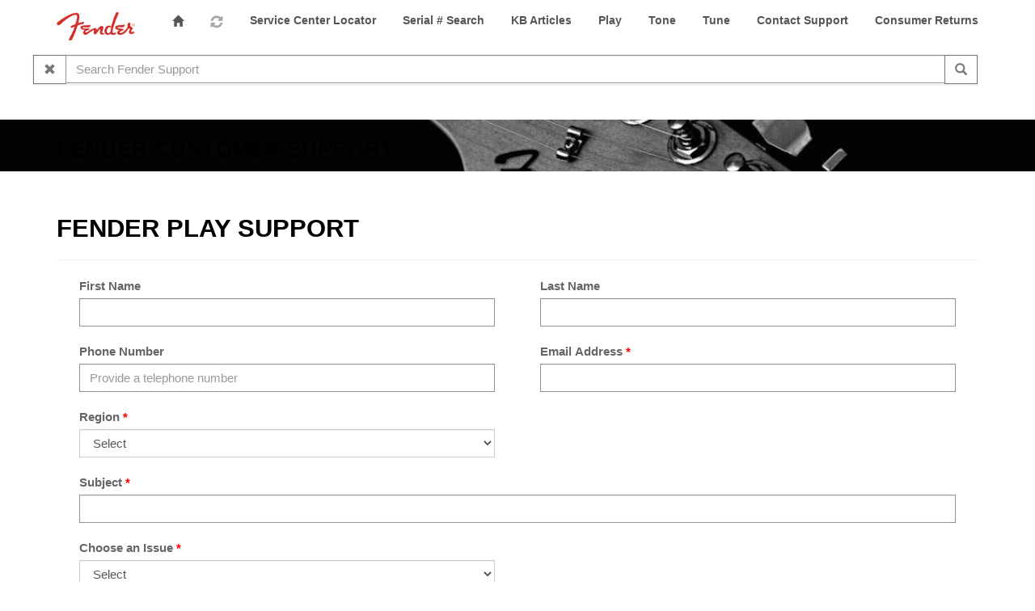

--- FILE ---
content_type: text/html; charset=utf-8
request_url: https://fendercustomersupport.microsoftcrmportals.com/en-US/contact-play/
body_size: 52668
content:



<!DOCTYPE html>
<html lang="en-US" data-lang="en-US" crm-lang="en-US" dir="ltr" crm-lcid="1033"
	same-site-mode="None">
<head>
		
		<meta charset="utf-8" /><meta name="viewport" content="width=device-width,&#32;initial-scale=1.0" /><meta http-equiv="X-UA-Compatible" content="IE=edge" />
		<script type="text/javascript" >
				
        </script>
	<title>
	
		Contact Support &gt; Fender Play
		&nbsp;· Customer Self-Service
</title>
		
		<script src="/_portal/7b138792-1090-45b6-9241-8f8d96d8c372/Resources/ResourceManager?lang=en-US"></script>
	
	<script type="text/javascript">
        // Refresh all powerBI Iframes on Login in one Iframe
        window.addEventListener('message', function (event) {
            if (event && event.data && event.data == 'refreshPowerBI') {
                $("iframe.powerbi").each(function () {
                    this.src = this.src;
                });
            }
        });

        // Fix for incorrect viewport width setting in IE 10 on Windows Phone 8.
        if (navigator.userAgent.match(/IEMobile\/10\.0/)) {
            var msViewportStyle = document.createElement("style");
            msViewportStyle.appendChild(document.createTextNode("@-ms-viewport{width:auto!important}"));
            document.getElementsByTagName("head")[0].appendChild(msViewportStyle);
        }
    </script>
		
	
		
		<link href="/bootstrap.min.css?1758566849000" rel="stylesheet" />

		<link href="https://content.powerapps.com/resource/powerappsportal/dist/font-awesome.bundle-3d8a58a48f.css" onerror="javascript:&#32;var&#32;target&#32;=&#32;event.target;&#32;var&#32;link&#32;=&#32;document.createElement(&#39;link&#39;);&#32;link.crossOrigin&#32;=&#32;target.crossOrigin;&#32;link.href&#32;=&#32;&#39;/dist/font-awesome.bundle-3d8a58a48f.css&#39;;&#32;link.rel&#32;=&#32;&#39;stylesheet&#39;;&#32;target.insertAdjacentElement(&#39;afterend&#39;,link);" rel="stylesheet" />

				<link href="https://content.powerapps.com/resource/powerappsportal/dist/preform.bundle-c7915b3e06.css" onerror="javascript:&#32;var&#32;target&#32;=&#32;event.target;&#32;var&#32;link&#32;=&#32;document.createElement(&#39;link&#39;);&#32;link.crossOrigin&#32;=&#32;target.crossOrigin;&#32;link.href&#32;=&#32;&#39;/dist/preform.bundle-c7915b3e06.css&#39;;&#32;link.rel&#32;=&#32;&#39;stylesheet&#39;;&#32;target.insertAdjacentElement(&#39;afterend&#39;,link);" rel="stylesheet" />


		
			


		
		<link href="/bootstrap.min&#32;5&#32;3.css?1758566849000" rel="stylesheet" />
<link href="/bootstrap.min&#32;5&#32;1&#32;1&#32;3.css?1758566849000" rel="stylesheet" />

		
		
		
		
		
	
		
		<link href="https://content.powerapps.com/resource/powerappsportal/dist/pwa-style.bundle-55718a4c0d.css" onerror="javascript:&#32;var&#32;target&#32;=&#32;event.target;&#32;var&#32;link&#32;=&#32;document.createElement(&#39;link&#39;);&#32;link.crossOrigin&#32;=&#32;target.crossOrigin;&#32;link.href&#32;=&#32;&#39;/dist/pwa-style.bundle-55718a4c0d.css&#39;;&#32;link.rel&#32;=&#32;&#39;stylesheet&#39;;&#32;target.insertAdjacentElement(&#39;afterend&#39;,link);" rel="stylesheet" />

		</head>
<body data-sitemap-state="/contact-play/:/"
	data-dateformat="M/d/yyyy"
	data-timeformat="h:mm tt"
	data-datetimeformat="M/d/yyyy h:mm tt"
	data-app-path="/"
	data-ckeditor-basepath="/js/BaseHtmlContentDesigner/Libs/msdyncrm_/libs/ckeditor/"
	data-case-deflection-url="/_services/search/7b138792-1090-45b6-9241-8f8d96d8c372">


	
		<link href="https://content.powerapps.com/resource/powerappsportal/dist/pcf-style.bundle-373a0f4982.css" onerror="javascript:&#32;var&#32;target&#32;=&#32;event.target;&#32;var&#32;link&#32;=&#32;document.createElement(&#39;link&#39;);&#32;link.crossOrigin&#32;=&#32;target.crossOrigin;&#32;link.href&#32;=&#32;&#39;/dist/pcf-style.bundle-373a0f4982.css&#39;;&#32;link.rel&#32;=&#32;&#39;stylesheet&#39;;&#32;target.insertAdjacentElement(&#39;afterend&#39;,link);" rel="stylesheet" />

			
	
		

	<div id="offlineNotificationBar" class="displayNone">
		<img alt="web" id="web" onerror="javascript:&#32;var&#32;target&#32;=&#32;event.target;&#32;var&#32;img&#32;=&#32;document.createElement(&#39;img&#39;);&#32;img.src&#32;=&#32;&#39;/css/images/web.png&#39;;&#32;img.alt&#32;=&#32;&#39;web&#39;;&#32;img.id&#32;=&#32;&#39;web&#39;&#32;;&#32;target.insertAdjacentElement(&#39;afterend&#39;,img);&#32;target.remove();" src="https://content.powerapps.com/resource/powerappsportal/img/web.png" />
		<div id="message">You&#8217;re offline. This is a read only version of the page.</div>
		<div id="close" onclick="this.parentElement.style.display='none';"><img alt="close" onerror="javascript:&#32;var&#32;target&#32;=&#32;event.target;&#32;var&#32;img&#32;=&#32;document.createElement(&#39;img&#39;);&#32;img.src&#32;=&#32;&#39;/css/images/close.png&#39;;&#32;img.alt&#32;=&#32;&#39;close&#39;;&#32;img.id&#32;=&#32;&#39;&#39;&#32;;&#32;target.insertAdjacentElement(&#39;afterend&#39;,img);&#32;target.remove();" src="https://content.powerapps.com/resource/powerappsportal/img/close.png" /></div>
	</div>

	

	<script type="text/javascript">
        window.DisableCkEditor = window.DisableCkEditor || {};
		DisableCkEditor.Value = 'False';
    </script>

	<script type="text/javascript">
        var enableOmniChannelWidgetWithSiteCopilot = 'False';
        if (enableOmniChannelWidgetWithSiteCopilot === "True" || enableOmniChannelWidgetWithSiteCopilot === "true") {
            const authUrl = window.location.origin + "/_services/auth/portalusertoken";
            const fetchWithRetries = async (url, options, retries) => {
                try {
                    const authResponse = await fetch(url, options);
                    const token = await authResponse.text();
                    sessionStorage['c2Token'] = token;
                } catch (err) {
                    if (retries === 1) throw err;
                    return await fetchWithRetries(url, options, retries - 1);
                }
            };
            fetchWithRetries(authUrl, { method: "POST" }, 4);
        }
    </script>

	<script type="text/javascript">
		var isPvaBotAuthenticated = sessionStorage['isPvaBotAuthenticated'];
		var isPortalUserLoggedIn = 'False';

        if ((isPvaBotAuthenticated != null || isPvaBotAuthenticated != undefined) && isPvaBotAuthenticated != isPortalUserLoggedIn) {
			sessionStorage['triggerPvaBotSignOut'] = true;
			sessionStorage.removeItem('c2Token');
            sessionStorage.removeItem('directLinetoken');
            sessionStorage.removeItem('conversation_Id');

			sessionStorage.removeItem('bot_c2Token');
			sessionStorage.removeItem('botdirectLinetoken');
            sessionStorage.removeItem('botconversation_Id');
		}
		sessionStorage['isPvaBotAuthenticated'] = isPortalUserLoggedIn;
    </script>

	<script type="text/javascript">
		window["CSPSettings"] = window["CSPSettings"] || {};
		window["CSPSettings"].nonce = '';
        window["FabricConfig"] = window["FabricConfig"] || {};
        window["FabricConfig"].mergeStyles = window["FabricConfig"].mergeStyles || {};
		window["FabricConfig"].mergeStyles.cspSettings = window["CSPSettings"];
        window["Microsoft"] = window["Microsoft"] || {};
		window["Microsoft"].Dynamic365 = {
			Portal: {
				
				User: {
					userName: '',
					firstName: '',
					lastName: '',
					email: '',
					contactId: '',
					userRoles: [],
				},
				
				version: '9.8.1.7',
				type: 'CustomerPortal',
				id: '537850af-42d9-49c5-bccd-85ef244b1c5b', 
				geo: 'NAM', 
				tenant: 'cc8d834f-85f9-44cc-88e6-3e5b8b390dea', 
				correlationId: 'cc0c73d3-f47e-4498-bcc9-42f3e139f569',
                orgEnvironmentId: 'e294862b-36c5-4faf-9124-7b7cfb87f152',
                orgId: '7f2b81ff-ff2d-4f98-a040-908c4ea4e866',
                portalProductionOrTrialType: 'Production',
                isTelemetryEnabled: 'True',
                InstrumentationSettings: {
                    instrumentationKey: '197418c5cb8c4426b201f9db2e87b914-87887378-2790-49b0-9295-51f43b6204b1-7172',
                    collectorEndpoint: 'https://us-mobile.events.data.microsoft.com/OneCollector/1.0/'
                },
                timerProfileForBatching: 'NEAR_REAL_TIME',
                activeLanguages: ["en-US","en-ZA","en-JP","en-EMEA","en-MENA","ja-JP","es-ES","en-AU"],
                isClientApiEnabled: 'True'
            }
        };

		window["Microsoft"].Dynamic365.Portal.onPagesClientApiReady = (callback) => {
			return new Promise((resolve, reject) => {
				let isComplete = false;
				let timeoutId;
				const timeoutInterval = 10000;
		
				function handleReady() {
					if (!isComplete && window.$pages) {
						isComplete = true;
						clearTimeout(timeoutId);
						try {
							if (typeof callback === "function") {
								callback(window.$pages);
							}
						} catch (e) {
							console.error("onPagesClientApiReady callback error:", e);
						}
						resolve(window.$pages); // should we reject if callback throws an error
					}
				}
		
				if (window.$pages) {
					handleReady();
					return;
				}
		
				function sdkListener() {
					handleReady();
					window.removeEventListener('pagesSDKInitialized', sdkListener);
				}
		
				window.addEventListener('pagesSDKInitialized', sdkListener);
		
				timeoutId = setTimeout(() => {
					if (!isComplete) {
						window.removeEventListener('pagesSDKInitialized', sdkListener);
						if (window.$pages) {
							handleReady();
						} else {
							isComplete = true;
							reject(new Error('window.$pages not available.'));
						}
					}
				}, timeoutInterval);
			});
		};

        // Mark request not cacheable if Dynamics365PortalAnalytics cookie is being refreshed by the server or if the cookie in request header is invalid
		

        // For client side telemetry intializing Dynamics365PortalAnalytics cookie object
		
        window["Microsoft"].Dynamic365.Portal.dynamics365PortalAnalytics = 'vLLWL0ktoNvAPIgIVMEKbkQmf19x-vJtqmiKo7ayD0eoP72bQbydvYan_ca2obatFctkz7aG6aouQZBLQP5hyEzUvFqZzxZJjcXOuO0Y93mBHgE1mx9XlyXqSRzfI0P_EeVTvXA00dJT4yIYxM7joQ2'; // CodeQL [SM00430] False Positive: only alphanumeric chars allowed, for non-alphanumeric char it will return INVALID_CHARACTERS_IN_COOKIE 
		

	</script>
	
	<script type="text/javascript">

		
    </script>

	
		



<div class="navbar navbar-inverse navbar-static-top" role="navigation">
  <div class="container">
    <div class="navbar-header">
      <div class="visible-xs-block">
        <div class="xrm-editable-html&#32;xrm-attribute" data-languageContext="English&#32;USA"><div class="xrm-attribute-value"><p><img alt="Fender" src="/fenderspaghetti.png" style="width: 97px; height: 35px;"></p></div></div>
      </div>
      <div class="visible-sm-block visible-md-block visible-lg-block navbar-brand">
        <div class="xrm-editable-html&#32;xrm-attribute" data-languageContext="English&#32;USA"><div class="xrm-attribute-value"><p><img alt="Fender" src="/fenderspaghetti.png" style="width: 97px; height: 35px;"></p></div></div>
      </div>
      <button type="button" class="navbar-toggle collapsed" data-toggle="collapse" data-target="#navbar" aria-expanded="false" onclick="setHeight();">
        <span class="sr-only">Toggle navigation</span>
        <span class="icon-bar"></span>
        <span class="icon-bar"></span>
        <span class="icon-bar"></span>
      </button>
    </div>
    <div id="navbar" class="navbar-collapse collapse">
      
      
        <div class="navbar-right menu-bar " data-weblinks-maxdepth="2">
          <ul class="nav navbar-nav weblinks">
            
              
              
                
              

              <li class="weblink ">
                <a                     href="/en-US/"
 title="Home">
                        <span class="fa fa-home" aria-hidden="true"></span>
                </a>

                
              </li>

            
              
                <li class="divider-vertical"></li>
              
              
                
              

              <li class="weblink ">
                <a                     href=""
 title="Portal Refresh">
                        <img src="/portal_refresh_16x18.png"
                             alt="Portal Refresh"
                             
                              />
                </a>

                
              </li>

            
              
                <li class="divider-vertical"></li>
              
              
                
              

              <li class="weblink ">
                <a                     href="https://www.fender.com/pages/dealer-locator"
 target="_blank"  title="Service Center Locator">
                      Service Center Locator
                </a>

                
              </li>

            
              
                <li class="divider-vertical"></li>
              
              
                
              

              <li class="weblink ">
                <a                     href="https://serialnumberlookup.fender.com/lookup/"
 title="Serial # Search">
                      Serial # Search
                </a>

                
              </li>

            
              
                <li class="divider-vertical"></li>
              
              
                
              

              <li class="weblink ">
                <a                     href="https://support.fender.com/en-US/knowledgebase/"
 title="KB Articles">
                      KB Articles
                </a>

                
              </li>

            
              
                <li class="divider-vertical"></li>
              
              
                
              

              <li class="weblink ">
                <a                     href="https://play-support.fender.com/hc/en-us"
 target="_blank"  title="Play">
                      Play
                </a>

                
              </li>

            
              
                <li class="divider-vertical"></li>
              
              
                
              

              <li class="weblink ">
                <a                     href="https://support.fender.com/en-US/knowledgebase/category/?id=CAT-01041"
 target="_blank"  title="Tone">
                      Tone
                </a>

                
              </li>

            
              
                <li class="divider-vertical"></li>
              
              
                
              

              <li class="weblink ">
                <a                     href="https://tune-support.fender.com/hc/en-us"
 target="_blank"  title="Tune">
                      Tune
                </a>

                
              </li>

            
              
                <li class="divider-vertical"></li>
              
              
                
              

              <li class="weblink ">
                <a                     href="/en-US/contact-us/"
 title="Contact Support">
                      Contact Support
                </a>

                
              </li>

            
              
                <li class="divider-vertical"></li>
              
              
                
              

              <li class="weblink ">
                <a                     href="/en-US/returns/"
 title="Consumer Returns">
                      Consumer Returns
                </a>

                
              </li>

            
            
           
            
              
            
        
          
        </div>
      
      <div class="navbar-right hidden-xs">
        <div class="xrm-editable-html&#32;xrm-attribute&#32;no-value" data-languageContext="English&#32;USA"><div class="xrm-attribute-value"></div></div>
       
        <div class="container">
        <div class="row">
  
  


 
  
  <div class="case-deflection">
   <div class="content-panel panel panel-default">
    
    <div class="panel-body">
     <div class="input-group">
      <div class="input-group-btn search-clear-container">
       <button type="button" class="btn btn-default search-clear" aria-label="Clear" title="Clear">
        <span aria-hidden="true" class="fa fa-times"></span>
       </button>
      </div>
      <input aria-label="Search Fender Support" title="Search Fender Support" type="text" class="form-control subject case-deflection" data-container=".case-deflection" data-target="#case-deflection-topics" data-template="#case-deflection-results" data-itemtemplate="#case-deflection-results" data-case-deflection-pagesize="5" data-case-deflection-logicalnames="knowledgearticle,incident,adx_issue,adx_webpage,adx_communityforumthread,adx_communityforumpost,kbarticle" data-case-deflection-query="" data-case-deflection-filter="" data-noresultstext="No information matching your query was found." placeholder="Search Fender Support" />
      <div class="input-group-btn">
       <button type="button" class="btn btn-default search-apply" aria-label="Search" title="Search">
        <span aria-hidden="true" class="fa fa-search"></span>
       </button>
      </div>
     </div>
    </div> 
      <ul class="list-group" id="case-deflection-topics"></ul>
      <div class='panel-footer paging clearfix'>
        <button type="button" class="btn btn-default search-more pull-right"><span class='fa fa-plus'></span>
<span class="xrm-editable-text&#32;xrm-attribute"><span class="xrm-attribute-value-encoded&#32;xrm-attribute-value">Show more...</span></span></button>
      </div>
   </div>
  </div>
  
  
    <script type="text/javascript">
      (function ($) {
        $(document).ready(function () {
          setTimeout(function() {
            $(".alert-case-created").slideUp(100);
          }, 5000);
        });
      }(jQuery));
    </script>
    <script id="case-deflection-results" type="text/x-handlebars-template">
     {{# each items}}
      <li class="list-group-item">
        <h4 class="list-group-item-heading"><a href="{{ url }}">{{ title }}</a></h4>
        <p class="list-group-item-text search-results fragment">{{{ fragment }}}</p>
        <div>
          {{#label entityLogicalName 'adx_communityforum'}}
            <span class='label label-info'>Forums</span>
            {{/label}}
            {{#label entityLogicalName 'adx_communityforumthread'}}
            <span class='label label-info'>Forums</span>
            {{/label}}
            {{#label entityLogicalName 'adx_communityforumpost'}}
            <span class='label label-info'>Forums</span>
            {{/label}}
            {{#label entityLogicalName 'adx_event'}}
            <span class='label label-info'> Events </span>
            {{/label}}
            {{#label entityLogicalName 'adx_eventschedule'}}
            <span class='label label-info'> Events </span>
            {{/label}}
            {{#label entityLogicalName 'adx_issue'}}
            <span class='label label-danger'> Issues </span>
            {{/label}}
            {{#label entityLogicalName 'incident'}}
            <span class='label label-success'>  </span>
            {{/label}}
            {{#label entityLogicalName 'kbarticle'}}
            <span class='label label-primary'> Knowledge Base </span>
            {{/label}}
            {{#label entityLogicalName 'knowledgearticle'}}
            <span class='label label-primary'> Knowledge Base </span>
            {{/label}}
        </div> 
      </li>
     {{/each}}
    </script>
  

  
  </div>
  </div>
      </div>
    </div>
  </div>
</div>


  
  
  
  

<script type="text/javascript">
          function setHeight(){
           var windowHeight = window.innerHeight - 140;
           var navbar = document.getElementById("navbar");
           if (navbar) {
            navbar.style.maxHeight = windowHeight + "px";
   }
          }

          window.addEventListener('resize', function (event) {
           setHeight();
          });
</script>
	

	<!-- add anti-forgery token-->
	<div id="antiforgerytoken" data-url="/_layout/tokenhtml"></div>

	
			<!-- Client Telemetry init if telemetry enabled-->
			<script onerror="javascript:&#32;var&#32;target&#32;=&#32;event.target;&#32;var&#32;script&#32;=&#32;document.createElement(&#39;script&#39;);&#32;script.crossOrigin&#32;=&#32;target.crossOrigin;&#32;script.src&#32;=&#32;&#39;/dist/client-telemetry.bundle-bc57c05e4b.js&#39;;&#32;script.type&#32;=&#32;&#39;text/javascript&#39;;&#32;target.insertAdjacentElement(&#39;afterend&#39;,script);" src="https://content.powerapps.com/resource/powerappsportal/dist/client-telemetry.bundle-bc57c05e4b.js" type="text/javascript"></script>

		
	
		<!-- Client Telemetry Wrapper init -->
		<script onerror="javascript:&#32;var&#32;target&#32;=&#32;event.target;&#32;var&#32;script&#32;=&#32;document.createElement(&#39;script&#39;);&#32;script.crossOrigin&#32;=&#32;target.crossOrigin;&#32;script.src&#32;=&#32;&#39;/dist/client-telemetry-wrapper.bundle-633e70f51b.js&#39;;&#32;script.type&#32;=&#32;&#39;text/javascript&#39;;&#32;target.insertAdjacentElement(&#39;afterend&#39;,script);" src="https://content.powerapps.com/resource/powerappsportal/dist/client-telemetry-wrapper.bundle-633e70f51b.js" type="text/javascript"></script>

		<script>
			window.clientLogWrapper = new ClientLogWrapper();
		</script>
		<script onerror="javascript:&#32;var&#32;target&#32;=&#32;event.target;&#32;var&#32;script&#32;=&#32;document.createElement(&#39;script&#39;);&#32;script.crossOrigin&#32;=&#32;target.crossOrigin;&#32;script.src&#32;=&#32;&#39;/dist/preform.moment_2_29_4.bundle-4fdd3f639b.js&#39;;&#32;script.type&#32;=&#32;&#39;text/javascript&#39;;&#32;target.insertAdjacentElement(&#39;afterend&#39;,script);" src="https://content.powerapps.com/resource/powerappsportal/dist/preform.moment_2_29_4.bundle-4fdd3f639b.js" type="text/javascript"></script>

		

		<script onerror="javascript:&#32;var&#32;target&#32;=&#32;event.target;&#32;var&#32;script&#32;=&#32;document.createElement(&#39;script&#39;);&#32;script.crossOrigin&#32;=&#32;target.crossOrigin;&#32;script.src&#32;=&#32;&#39;/dist/pcf-dependency.bundle-805a1661b7.js&#39;;&#32;script.type&#32;=&#32;&#39;text/javascript&#39;;&#32;target.insertAdjacentElement(&#39;afterend&#39;,script);" src="https://content.powerapps.com/resource/powerappsportal/dist/pcf-dependency.bundle-805a1661b7.js" type="text/javascript"></script>

							   <script onerror="javascript:&#32;var&#32;target&#32;=&#32;event.target;&#32;var&#32;script&#32;=&#32;document.createElement(&#39;script&#39;);&#32;script.crossOrigin&#32;=&#32;target.crossOrigin;&#32;script.src&#32;=&#32;&#39;/dist/pcf.bundle-b48d7dca38.js&#39;;&#32;script.type&#32;=&#32;&#39;text/javascript&#39;;&#32;target.insertAdjacentElement(&#39;afterend&#39;,script);" src="https://content.powerapps.com/resource/powerappsportal/dist/pcf.bundle-b48d7dca38.js" type="text/javascript"></script>

							   <script onerror="javascript:&#32;var&#32;target&#32;=&#32;event.target;&#32;var&#32;script&#32;=&#32;document.createElement(&#39;script&#39;);&#32;script.crossOrigin&#32;=&#32;target.crossOrigin;&#32;script.src&#32;=&#32;&#39;/dist/pcf-extended.bundle-b0e01b5622.js&#39;;&#32;script.type&#32;=&#32;&#39;text/javascript&#39;;&#32;target.insertAdjacentElement(&#39;afterend&#39;,script);" src="https://content.powerapps.com/resource/powerappsportal/dist/pcf-extended.bundle-b0e01b5622.js" type="text/javascript"></script>

						
	<form method="post" action="/en-US/contact-play/" onsubmit="javascript:return WebForm_OnSubmit();" id="liquid_form">
<div class="aspNetHidden">
<input type="hidden" name="__EVENTTARGET" id="__EVENTTARGET" value="" />
<input type="hidden" name="__EVENTARGUMENT" id="__EVENTARGUMENT" value="" />
<input type="hidden" name="__VIEWSTATE" id="__VIEWSTATE" value="qAO7j5pt8CLiehF7zdnr10/SeUQUa5ye5x8swlS9xs4Nn8RR60mvWlQeIaDwulP1GC8XJHBmxpMMASgHg7f1fLuAflgbfg7OL6vwtye8bEBsrPnM50Sjoni+f67GaEr/vhbVASEcC69mM2bDAUPRpycM3ekuGa2mwqTW/H/bPoSXj9e+TYocInMsZnj2AOwU7lbCTKR6D6n13VYzo0KFCi4hVo20G1W0wIvJ+MgM+ZkeBwUw+rBS7RM3OMjTnGaB9G/7lhWC5bOf/QeZ+iPHTLEH9R69SaBPJmD8VBdRN17/PP/1m+5F77PZEdPcjriv8kF7XqHhlBLd3RAFOTRknejkdMAh0FOpNFBBk+zmgyJbZV3tHzN9lHRceEpuHwGOXbNA2ERhR0htOUzw3s9fu6QNqRdd5kvX+tuCz5t5JM6A7nnrnNkBGbnYoDjn3yR6f/[base64]/1n+4CLKuHCkijYJ6RPCrozyzQAc1WadtQNtGcf4XDhH7gWvrG7kZkz57bBWpQAlJE2cfYJCU3571Y59p4WfqBUaqGxgLZK52KMKCHaNBtmL4CXan7kMS8FWLih0Rj8r67PCH1XkbLtAa89TlsgZ8EAgRQlT/KQX43oc1rqhvEE4cxouF96ZE+9Tb3VlwOpqyvuGpaCdJPm3X/I64gG3GUk/7jBlN5qJ+BYg6MdlekSxFcE4PbqJBz1uFdwLLR2Z7A4KkTW3ZdKvwdPcEFMBj85Seh+G9whK7rUfCydCuUqpPpeXD1FHQ/WOAcJqK9loJW/SoUGXtxk2DGNPcqL3mRqXz45ofmT7CF1Z7yJHd/tYic3gP7xpzfi3U3C/F3SfSSxe4rgCxmM9jeYf+1EwyNOD+TDvq1YPoxOupE+MX+SD0gnOj2oxwfEJEPGy1yMY1WWUfFUKXduaQO8TjO6GGdw6zaM2753x4+5KhgQP3zD28Rn4qujo2Jv+uzPA2gyaWjStRfBfUdVjy9QhsJgHNifbaj4E7zfWnpn/c5Ef8+CjAtK0oMwbqGZOTlorTzvSbFuJNMv2f0Aqh8PLAV/GTUDoT1qmS5lvIh51Qr/V0bXvRfGtZCls0THBB7CRjzrY2GAz5pakMTugMH1+SjuzsGBuA7Tac8wmZVIMvlq3+Er3D3tdBpLg93snIIV8OmQh7PhbuEOcmrapwRgt24PaxeaLBsk69W0No2NoIE9GH2N8fB2DfcjQhUNpbIqd8MsZ/Y2y0VhgHdb8zDda/HlGFo/Za9dWc3hO2bh9y30uEai8HFfft/5WPtFeUZCd9r5h5hv9/qxIUKdstusqeKTgIqa0/m9g0az0DZEINh85lZbDaRCs9XS9kIXoNyLE48j6Qw9Q7yZJkOs+LRchs3QIsAbtscGNIatFPOGYTGDwiRAXbu6Zhk8y0EXouUyZDeVa8Khu1RMbwceTMRqDYiJFy+IsXd5Ihi888BZjfhhjLP2/ZFxUYRv8mHcvkGFCClTlL7R88YK6ekS4BMXkC+UWnOt5wqbYeTHi62J6XVr7W+/sr0fNiTnsRZj+3DZ8X8sOHr1agqdvthMDMZL2tsk+rIenL2KCVRo3twdjut7oIy8s+F2gpQ5PI8JNEhPK1b6q+TFDK7Gsk1uYxP68+XPcR4V1IeBCRQ3beWAMLx5oQW/BI5rGCbhRHwBjMIy0d9otv7QeIEb3SV8IHyyiGb0gjFueRXF2FqqE2i85+UTyL4CQ51ycY+EVhDTUXA/MPJR6R1BC2VyYG7//TOwdcyIn/mtF91y4PTRzkaTekTpaJWiy8g56YbCcwpzCsaLWWIeu+tHA/kAsBGDfKlX9DCe46HqdYVxFCZMgiI9xrz0HasjJjt3fFxbP8meCxQUSUE0eCt1qmO6hrb9n/UqO1R1sLG07GUW6y+FyNyMCp2TGji05agXisQq4/j+o4Hrv8h41A/kRgXCIxkXWIQQkWjt5JZCYwHx8rfgSPY7DFho2JAeealXTfPHTFmT4o2Zza25RHJNYyDY0ZZ8Z6KMzT+bGx9LAtxz7LkalMuJPmLD8mgW+YSlT7Z/I2eg7aI+p3+iy+d/R3fJZJN0Jmp7kLVqA7pIB7RgPziR31MP14++NxeWX+cWD2gJ5dPFfck3KJAeYtXTOugeAFViuux691dsoepn9wkuo8B6L4lbmBWsz6/b9wOUeRlQDfxUjwGtI9Ssh65rGnMB4QEdPZ6zuQSlJUxftsTlNYhuMIBjq8SE9uzIyno/WUpHF6CuILVumrlH+9BIuOcT4UT4lajaRV5zvttl68lfM7boGFL4F5HO2e9X2DYmxRn3yFAoE0zoiw+apOPEukRJD3PA3dp56DvcgKgCk4XCEM+F6Lm5xW9Gj/HDETXq0nu8j/js7zTzjncyhv4OopS1wTH8+zddfyHF6tN4tyJpzR9W3fw+iQW/uxFn0L0AxqnYKaW9M2DtERIufRU1VnyLP2L7RORClkLkXD/LVBu87DVOTIJM7MWLERp7UF6GyzJApc3wAZ86mSjjJlu5FHchyAys/GeycGt8HbcVFCobwi8nX58bFMVyu/3f4UUOsWUW3WOzUdtiZnk/k9erEqvG8kRg4XlYhXNmCot5TixQ/NaLFDIxP0D9nmt17SbpbgTHDsrJiN9dPec1S7hZQcviRk+siIPQ3b9DU2cVvA9ReN/T8calWxbatIp0gAh7jhAWkO346WWB3CQ2kPa0W6KF018pKaWJ951yFmwvSXpKnQe11CzBAjKoDSFPyb4nb+sAJJjTxZj1BMgfuZcXPesowMoUHeQkcWleH2TT+d+EMzeiY0fbMtVhZACI0bef4v87kYKkeKSMfTHnpQJrjJds8f3Y+zr1DyCPG/KOWUZSLHzmBAevl16cZu3rwZttJU0il8tcKTlfKq5t8o8CML+RTsOeJrmMUDB7oSoO+JOBbvyAdG0nzPwJ24HGYpla8rMNu8KLfJ2xbQ6imFPKzU3jBDhot5nrZVheL9L6nr9Vaez0hfqLx5jfCrp2XQyaokX5HO7x/Qj3JriMnB2GVgZXCfqSxal2+wkZpSPay6yBZq9kPJoHeVm7BTPy7GzDv6u+A/jIpmPKiO9VLseo7JSloIH1yBOnt61p6LPvx2YijQm93EhDwMDxYltjWUg6PnEhZ/G3Q3/ZON5lLn4VItm6iRexNXrbwGftu0RuMpzX/I004xbDOswRMTsTKojmpkgGS3RezoSEX9lBfRP1lH1iGGIzGH7SxqoByAAc+xXqZiRzYgcc9BqtqMItg68K5CpLLWyWwY5fVXGhss1LPd+iTEouy7iJVfSc0/aNyuMmVLxiYcPv3CBFlGagDACM+xXvuCMB3bGbExfC/TeHUyRm2r0TAt8rz6zaQ73MWYpGVc6M02isZQ9KEf3gSwmHgE5orQSY2n4n5KEciYUK/[base64]/HF4kpQO5m2nXsCne86W72Bj+MVwML1zXhFfd68uER55WoqP3fOH4F329Xn044XoRdounKmourjurvaWAg7hVAbNtRn7IF2EWEsml3bbIUAYfbKp4VTYzN4XqDa33zz39SvGp1MIQq3x5im/aEm/1PaFjUwCPq3SuaRvtRdSfIJzn7Tq0jt+qTB91Ig8JI/PP+6s5nZGbr8jUVqy2zizxpOqCnYVvgj60wGXDZP+Zt00mNnwvlA0lrbeuCrzqlGhB/pZd0MFqju61kCdMmsS12WNrbczaH3UBzO+vDzcL2uuYIE1cpj+51o6gOsB2Qn1H08Al2aX/lBWbfUrXEcHtidC6J6vhQiBOnmNwxpl18Bnt7ln3QUEfbOGOFzSgBfb3jvRbDT1KkZBP4EbytoUafD4AXJq1U6v+1qDb3Y7L1RYnyYaSj2oz1U+jYiIV7nPxXh37dq34jobwt21d21PjPTBxROqhmsDASbDtio4KJynMX2O8OBzptbsHLSKrJa81e/gZh642CvDWp3wtshBKSzZ0o7L6TrOLWm6StlMzyUQYZF2bQ7hxOeQ/xocLTpZ29jeFSxrEgTE+K6msRaWlD0dqvD+lH4wqQz8hNxg9hX/mVKuNA0umPXgiwbWN+woK2MFm1cTnunGkzqGrjkKJ0KXBR6HV0GWgr7EIfzMFNLf/tv3oxvaDNQostjkTUZTumq7SFi3VV/vv0se2in84fvSZU8OIv4dFQ1lCYb2DFHxZ0VELQb3Xip4kFlIPtgzReVxfiggRuZ3Ix36rgcuygHiB9zQ1eOxLMr0lsKvj9mHkXgrGZhyw+UQ6wb9JJtAp6YU7s1fmnat/i6A8Vu9+WDKxMZm5Roc8kcQJ/LxIj8YV7XDMPB94xhuissf9zLSjOBiGdfhcDVrWYCYKXmmMNN+V/Sklmzn21FC2J6/sR9pKXLKH6kSTY6yv0Qv6xz73txx5NEjvxE/S2mP3Sa6LRrTRR80w6HLS8lmqHngDxLP0YzFbbr/kgVHcxwN29XPP/8DZfZA8hPdjMWEO638ndy9CBBaCj1G/MG9OIYR2/yRluDoJO0nbfpRt742o7+ltcYXOWljUxIemfeVoKmyQxXytECfbihWfdq0Zz0KvtI/vHSNPuX3GTtY3HsxXMosUURgSwYlSCiQZ6QEzas3/IGy/j5BsT4MsXTPxdnISAuYOl8OYlw0mtoDaMh5WLT5fk3xTb3LIRZ0NMT54O4MQ3cNcEGf/j9PJUFTZfp9Pr1eCD/T2YILTfFzmUzzKTPkUSZMJB6HPLZv/+DhiePzXer1kFdyLM5XjwbT60UIICXJQnE3rU2A4x30mAjj78gapvfHTTfz7x+Kdlb632xEPBGBZICG94wYUPLVQUnF3CqO4vgrRMEOcZHxuK6pQJw1oIrJpFHket65oTSsR+IeNSATPFyGqXASlEE8+owjQmB5u5I8tEGjCRjiKx/NT2wk9YHZc5wv+UHMDoAezu3RY808Ee32Rlh0Do9qJhdEfBkrCvHVkE8zcWFvGnVB4kvVsusdstmZYcAYcNPD4eeAD/KGD86flNOW36F9o9FePKTVjRdX3sTNig2rpLHtviLemoEqCIq4rGcwxL1aTeTI/6+Tny2uVlsn2dY6rEC7QBHEXlvoCswUUr19UNkWbvoOJ7v6UHnZvWSlfE87C0LeOK3p00Hg37tIn2hJta3RsjfjlkHv9W0z/ipm+oU51xuPpVAtv35cALbPZathZB0dD1Y8URSq5A6PUMllgdWb+5CJ+9sw57h7GGcO7lZ5BHrDes3aug06z3FM/bCl8x20UDHLiu4J45OndRJNwEuno6k/[base64]/EnD9MRJ+WXn+XfAwjvTX/lzDUMzEXUPu0J+LJ8VwAP6gaQciCgCuojbQCrhRa8pbl69kuk4mssEIegwY2z7M52eXKMmHI/ZsvL1WoA+JV9qDMXgmN5ieBc6X8QyYpvdVaithxLfqnZM8giqdvSWM1hm+dWDcsaOWZ+cCLb62XMMA5LjqM0IbdmpJb70pDIiK2YHgbpUog/m9xkQ0kpvEcqsjk7+OAK8BbdEeHS+Ytw6sFtoEyETfTzpNN6PrONnIgdEItU7l3n/ykh9uMuQ33XxpABGTpuqBdzWI1ZsucDQlewSu9YhJKjuvjap+zbXgnX8r8ItxWygMX8MRr2hHdpt7B+o2Py18Ramxjg0tx+PnEeBKHwwvcKwUYdrTJACnaHCE/2DYstyp78qOYPI46Z4do1947Mtgk3AF8t9osgpAH8zuvitej8S9MKXX23q1EDeCkDf9k0D2Vtw/ecZbycyYkZfgDBpOXKG+VUVItDXg4wFCdwmG1R1Z5niEr1IrQ56KgaEL0qiGUwcLZ7aYZ3GVFAZTQkEGqvvf3uj8B4FHvDTMPPqfzcW4vDuDseZ2/JOaBDA4UwxJfW80nbI7wWOM1NqceX1aC7ytlkBOmdoP1qlw1kI+qlQjYy+vjrxVheoJP5DXhOtzY3dBsiA54AjPmLBK6seS5KxTVa8/oXcffZmQUa39kHnDK4uqckKwwJns9/IGb4E4HczI3NJLZ4mk5/lLrywzZuc2WWAILcfHIEK+5Lt7foHXj4HtjWLUn/XGxvYVf2WeOE5N4F1mwm4AWzmFzQC2pJM4EganOoeVicEYzMmy0VInqnjzU0JbK5mBemiVPG99MjQf3VFNtBc+aT0iDhgfIwm0KwAFFY5I7lWmHW3ScFHkYXxSrDD/gz4qJO3qFNyLkJGfVZOmmXC/kdYgNmBt/TlllgHvb6jJ7VP30pXV7fKx7KMF5kO7nxn/0NLmPrUoYAwXNjxQPwGOYc7qdHUy78pkza5xcuG7sgrLjb9grHt1vPBfx4XeFEYlZgaIfpvKTjvmeMOETyyjV7peOFyNVHP6RwT78b3p9lm+CJI0BTJjNgLLgQtGoB+NFhQeGrjsIuvZk9VOuIduLqgSFJYSHKaBn3nXfLaAkZAqN/OLBXhro4poI9bkci/FZz5OJO1umT4LasqCpgrNdzMqjNG4qz6VGnvlEs/6brTiZ+2MVpKp/uU0+akVWs9ehfWpQ5FQ89NbdezDoZGclCwY/Xiv/QMwO7ftrqYicwamU7ffWvRBbqFlL/ydRiUzDZogXI3eT/QLUbEV/xLlV/HP0cKC7iVh2RMdj2yR0z2N+Bp2GM8YZ9m6nbkjR4DT7pr2YJy98ibga+tgYHrFSOmIV5e3t+guR+5s3J/oTgLG0UzaCWeSAuJJSEu7QqW1iYbWS3DNtkv6ejCFk0RKcsWmToJ793Dmu7S0MEEeGPrwmd1VzoW3R9uvpOstPi2OZjagvDbkjk/VeN1m3pNbMtIwwu5IwBXkBxknin6eH1QeOZMlQGCJvmqSyM9wpc59mTAKrWs1N0+rEVQeZDGNvv04UETLwpPtwnq1Ga8jARWzPFDU8Zy9AOaeQFWbGA/X6ZarS9UbaF+kMAoTstLDsakSWuwuUW2Z21TigU7ANIRhZpDtQg8xA6ZvA0luFkHmXby0mx0DuAcuGu2nm/lSz/fq/U7GOIoeAx2Wb3wCCcGMMvyUnB963SbNev8SWju7FZR58Dmssqg4hMdOexu4O8J9LXJ1YDt+l3T/ht3CUqec9zzEsuuY8Yyu4MGAymyT1WbvY3NSoxnYCd0YX/Zjs9VVCMQWHuRj6tSYBW2cFaxt4fqdTbTPXAoCtolI+wxfUp52x+B4/WP9K8TBI5bTCIr6/Rx3C/[base64]/CGIg/p4Fgt1jBj+3Lq4nJKc5+4S1Rcs+YpDjfFeNAGzHTC1o+xuHq9mf5eLMhJWjis0zdBGXCQd5B+/i/j7sUzQD6J/+OWqnhNh6X7c37Nc4HQ2xQjoe9L8834gmjCYyLD4kxiX8tpMB9eeT7C3HGM4dprBAic5RHFeE+ijyOcPJJePZP4ku20JyDNODFM0ghJ6wfW2rz00k3rslzTYEddBgQY1sP6gst2swlMOUkz5uLElBQcgvx8mt/BGQolJAaWK9raL3lnic6umOWwSDsRczZ5iTcEqd8M16JYNvBBSqz0785xg+ejFlTmJ4EbZRkv3BsIIdqW4WSJ9vtJ3kui7AgsF/kudgJY8B9+nOVRGgGQ1aLL3EH1vJaBsGu5112v2bpwCOxDaZswaVWvcqXzVKeM8bjwUwruhAioQiHQVTyoJS52A2i3ujEM6usHWXFAlPKRS62jKGTvRcPilFkzyo4BA7fW1MzFow/VGfbGwM+AomIS/Rzgc+z1lf+Hg4Kjg27uG1ahJSKJhPcVB1oiZUYtdoFVZpr/tsQ/ToxqIP+s+pcEA0vFVM7LM0QLliVaKV9ThQXmj0bb3ERM+l35grXkoeU+vaO/QP+4auKP/uubt9SVtggI7nsHrwI1YQk95/C/SLt1l4fQUUnLKG7YjAWTj3urOcfD0WmEioOJOVLqe2VtXtehu0hZEafLVZ1WOefe1lR8HpI8D+vmSFa2kxAQkeneuiDbfdgU/79YEiCdJuwtBlp72k7GeK+LZXmSCiVNiZiDigIwrMaR9P58p3SWjmQbnibstYMQ9rzR09X52MimMriGI0k4pV9mabMUBWIZ4ycOKxlf6R/G35uT5s6yAXnFXbzFlBfkZQpyu/efWgxlyjhYguAQMAPoe6EhGPFqhhocMaEBBve2DaGP633YFDINmOhTs8z1xI4mfmm/5TPDUpJdA5F28rWxBA+oal7/YiTsoVFWHEGv6eFjqX85XDx5IbrvzBpAxemm7YS99uL22lpoEbCSXAmJMUSIbpMg7150cpJqlUzk23PPjMKRA8eem+sXaV3kDLtc47mfUkGhEZ8S/jrR1orsO5c+LElI1x52nMcrSp6ABVaslzEYZPomUHVzXzfdmYWA+SF+/FWqBrznXtZWschqtWBsKpNucDL5ynkjc0YsaUoxdNCv8wMxwgJ+J4u/xPGpttImKiFC+8cAZH+bXfI14QxQfI+zcEMt3zEJNa3wCjGSuYmoPvzaN3n/paTN0xBrbqw5lg6GIsFoF08cPxuy5jAQKBhFRS+pmWXtComGL5M8Ll0gxORAT93U3a2ndeU5FekFJJPkknGaQndJhP33PJqlwY97c1rhd3LgzNzgfsLw9mZj/n+umdEUqHZqXjIAkRSCQCudWLpXByf36pNclkeW2nXL9NqzwcMky7HY6niBCUjK/wAKvTioApqLC6QV/Y5eHQtkbo1Mx26GCI2mVptnhhO4/F+wm8pX/HN19kWkp+oNjQF8GTEu2F8/V8U5cr4KIWKzm5lVxUfeWxSynh+SRg40k7NpF9NNRp4i0hJ0WQM53A7eRn6J3ZojayFIUV5aGzIlg++dv1/MnHF5MhIB8KZcMBTJyWclu3iMiinCyhF1812ObMZjecl3m9HgDZnIZglOaleoqNz4iPYFYoxGF56P7+wliT6lNxcj/GFekF0Nr3S7EIdH8zDEWc6+aHDeCvj/HRDHEX7aNUsDqGoMSlxJl2lNRUVkfFRxxbcFb2XFoQvJcU5YtIQs1KgUEuTzfFZnIo3h2P2dmQ/6BjsOvPW+bt8PnfQbJIhN7FS5Uf9uKaS33wfRllGaHVPDsZbTJJA22qB3U7N+E0reYFQVjSCC69bmplfKgl+taJ4xJuqSmfLBYZF7ehdAGxF7A95MM/q7+xFhlZ5JdJWU/odgR5eih4fhnv48X+ndJEGRBspdwZp2VRkroDrJY2TOjXvA4VRu10H8saAIWAjZY/[base64]/SCqIxvfCdpLUR3R1oDY46kxjBzk8/UIlbxOoy+tBmjLzaWfWngI9YAtqamJLgrXlH9iXfwcu7HhlSxsm72MTw8/PEDDT5vuRqSmfaa7u6h1clwSOHgW4FUsW5yHWyuaAqqfwI6gtkxMiPjv0i9tFN3egbztB3lSS6a7CLb5pPj5v4EKgAbY/roe/QrQlGMGgPvaJVvClV86trSNYtwwnQkE=" />
</div>

<script type="text/javascript">
//<![CDATA[
var theForm = document.forms['liquid_form'];
if (!theForm) {
    theForm = document.liquid_form;
}
function __doPostBack(eventTarget, eventArgument) {
    if (!theForm.onsubmit || (theForm.onsubmit() != false)) {
        theForm.__EVENTTARGET.value = eventTarget;
        theForm.__EVENTARGUMENT.value = eventArgument;
        theForm.submit();
    }
}
//]]>
</script>


<script src="/WebResource.axd?d=pynGkmcFUV13He1Qd6_TZIpAJ4UBjsmTh57vtzy2Nxh-0ZeaPOD4UH03q3IHIsydiQZHgQ4_d14GbWRzdO8TGQ2&amp;t=638901526312636832" type="text/javascript"></script>


<script src="/ScriptResource.axd?d=nv7asgRUU0tRmHNR2D6t1DZYwGIDI84UIYYHbgzR1bqtIQ7fihAjEAsqf78vMQnJ9gWDP26YQw7edMU_iwIQ8Ai5Td9kDWRH_7FCiYzvGiuXyhJFzhEcf5FQEdmsWj8MIdfMXOj3Cl86otQ17ZC5Zg2&amp;t=40d12516" type="text/javascript"></script>
<script src="/ScriptResource.axd?d=NJmAwtEo3Ipnlaxl6CMhvlhyxQD88LPD8ayTRPF12fckBYp3e5fCqYrsw8HOhM3EoDDVnxtOCn9nshSCXQQ6gGCHCrx4uZl7b93DMZRaqiL-t5xBoYexEi2q6mqg6vCyz3Z72P2yWlWPDEKvCkAMLLQDngBEiNa8cFYJxHMETM81&amp;t=345ad968" type="text/javascript"></script>
<script src="/ScriptResource.axd?d=dwY9oWetJoJoVpgL6Zq8OPgoI6PO3LY_PqweUmz1rs94ePS4GcoYmkMitIq_9yF9e_JrHDogcJLpV5S2sfiQmUUQnIU6cDj2yl0KRQUbM9MTG6ssI5i3akukumbt3tcF9HCknynFYJ4BmpQu5Z7Ehwhi1BAelH_X8RQqzXYPJqU1&amp;t=345ad968" type="text/javascript"></script>
<script src="../../js/jquery.blockUI.js" type="text/javascript"></script>
<script src="/xrm-adx/js/webform.js" type="text/javascript"></script>
<script src="/xrm-adx/js/radcaptcha.js" type="text/javascript"></script>
<script src="/xrm-adx/js/crmentityformview.js" type="text/javascript"></script>
<script src="/ScriptResource.axd?d=TDVjdgRbdvNAY3tnbizUcKwGMnQ2QC21ITIA2cV1rHymq86NjUif_ITV7efVxliugvEC4rMTwWRJ1DIaz2yy6g_ydguqRmkJNA8FGez3euvwyhlnS2ASyUTI5LrZ9hQ20&amp;t=ffffffff927f6555" type="text/javascript"></script>
<script src="/ScriptResource.axd?d=gCv79CDr5Hth1yUMuEWDg4vWvwdHShe_yrcTvnf9IDXeLS-Dto3z9afUyxZ2p4yopxOLojYdQOhYoDYkKBN_s2Db1gsQjjTwk8prDho51bjV0Wu8drMxVrI-kVU-bnu6EsQIcQg-fr6ZVrFSU7Pymw2&amp;t=ffffffff927f6555" type="text/javascript"></script>
<script type="text/javascript">
//<![CDATA[
function WebForm_OnSubmit() {
if (typeof(ValidatorOnSubmit) == "function" && ValidatorOnSubmit() == false) return false;
return true;
}
//]]>
</script>

<div class="aspNetHidden">

	<input type="hidden" name="__VIEWSTATEGENERATOR" id="__VIEWSTATEGENERATOR" value="1128FCF4" />
	<input type="hidden" name="__VIEWSTATEENCRYPTED" id="__VIEWSTATEENCRYPTED" value="" />
	<input type="hidden" name="__EVENTVALIDATION" id="__EVENTVALIDATION" value="pBPwAFWFOdqdxryjW6rPx3LorHdqUK7IvrtsUTXSHHVNH+WBRG7XQCn0uq1ZS1PFBCYGUhXkLBuZs8AB769eGt9ZGY/1NdDNDev7MFq0eUsl6YHM43pUE05cDHcaAl9okptortwPdRG1nV1J7Qp8p9j59c1PgPr6zqLmC/AkwTzhNag4oNale9wuZT3odBhEt7zI5P5SrvowA3QM0Lij0LvYLF3zaBmgmPllZ5gqE+K7l5Mo6hSEuy9qSwpESDVP8qOMS735hXanTfT6vlbp8rX4MF54+XcbpPrfkczc5sJpeyI0dCmPRgf66QsBSFOqPT7aPsxf+YM0e3b/2RmdSAVOCDzKqXShCa55QpK+Ar5COnbUCpdC9xDHqUTrDDtouLRT/7pfv17j1AeQ0WPobumZLXq9qur4fZGDd88lruR53vm6CGXJk/HnLfp4z7XzsBIaCQBzvRfLiC/xE3X9qbIsQl4OhLqoniVPaIJoybbLGpQSvD1z8u7skQI+3eJmFCeVe+pqkP8xa19V0KvDis2oNSq8kqVPtQPDBEWsfpMIR6CZs+zn2AAw9S0aK7mlpgafYqpKuMsqoYCxh623W7bSrVJn0+F+swDIVReiKVfvw+jcL/ILOl1M0RKBqyz8OL2dPo7vv0aPTJ5IyqzTVc2auNoQ/HHCJfphkCfb0P0lqorJQsORoyvNpmQY+fqEF3VtlJvFqn8fLb0c7kq2m9CAzy+GyASdTnyPLYiakCBFwynnzs+2lW+4dQN96UPWVtpbPgWDSl8d9GR+NavhGr2F1rLMkBrjAr4Fqipo3WyNC8x0pMl3Gwjr2HS3tU33w6/j3KpGVV1kI4qjlIUhuIoQ1qSLmwqL6wO3f+igBYxYSy+TtR2TMTSWyZ0NY1XISNeOHr3KVXCRMR7whzYcFEaJsyBCL1rbCTOcxHGds7xFqNUrW4eV433rW5xrRWp6SGIPQkwMdB9rB3vicg77iz5OoqSoqUCq7k0hJnWjh0/yHIn+IfS1k0fjzvt9TPqh" />
</div>
	<script type="text/javascript">
//<![CDATA[
Sys.WebForms.PageRequestManager._initialize('ctl00$ContentContainer$ctl01', 'liquid_form', ['tctl00$ContentContainer$EntityFormControl_40ff9a0f7b87eb11a812000d3a378991$EntityFormControl_40ff9a0f7b87eb11a812000d3a378991_EntityFormView$captcha$ctl01',''], ['ctl00$ContentContainer$EntityFormControl_40ff9a0f7b87eb11a812000d3a378991$EntityFormControl_40ff9a0f7b87eb11a812000d3a378991_EntityFormView$captcha$CaptchaLinkButton',''], [], 90, 'ctl00');
//]]>
</script>

	<script type="text/javascript" >
		function entityFormClientValidate() {
			// Custom client side validation. Method is called by the submit button's onclick event.
			// Must return true or false. Returning false will prevent the form from submitting.
			return true;
		}			
	</script>
<section class="page_section section-landing">
  <div class="container">
    <div class="row ">
      <div class="col-md-12">
        <h1 class="section-landing-heading"><div class="xrm-editable-html&#32;xrm-attribute" data-languageContext="English&#32;USA"><div class="xrm-attribute-value"><div class="center>" <h1=""><strong>Fender Customer Support</strong></div>
</div></div></h1>
       
      </div>
    </div>
  </div>
</section>

<section class="page-header ">
<div class="container">


<div class="row">
  <div class="col-md-12">
  <h6 class="section-landing-heading"><strong>FENDER PLAY SUPPORT</strong></h6>
  <hr>
  
  <div id="EntityFormControl_40ff9a0f7b87eb11a812000d3a378991">
	<span><script type="text/javascript"> /*N52-Start*/ $("body").prepend("<style>#EntityFormPanel{display:none;}.shimmerloader{height:30px;background:#777;margin-top:10px;animation:shimmer 2s infinite linear;background:linear-gradient(to right,#eff1f3 4%,#e2e2e2 25%,#eff1f3 36%);background-size:1000px 100%}.shimmerlabel{width:50%;height:15px}.shimmerfield{height:20px;margin-left:20px}.shimmertextarea{height:50px;margin-left:20px;margin-bottom:25px}@keyframes shimmer{0%{background-position:-1000px 0}100%{background-position:1000px 0}}</style>");

$( document ).ready(function() {

	$('<div id="n52formshimmer"><div class="shimmerloader shimmerlabel"></div><div class="shimmerloader shimmerfield"></div><div class="shimmerloader shimmertextarea"></div></div>').insertBefore('#EntityFormPanel')

	jQuery.loadScript = function (url, callback) {
    		jQuery.ajax({
        		url: url,
        		dataType: 'script',
        		success: callback,
        		async: true
    		});
	}

	 "undefined"==typeof N52Portal&&(N52Portal={}),N52Portal.quickButtonDisplayLoadingHtml='<div class="n52buttonLoadingDisplay"><div class="qttable"><div class="qtrow"><div class="qtcell centervh"><i style="font-size: {1}" class="glyphicon glyphicon-refresh spinning"></i><div style="padding-top: 10px;font-size: 12px;"><em>{0}</em></div></div></div></div></div>',N52Portal.errorMessageNoOnLoadFormulas="North52 Error - Execute OnLoad Functions not found",N52Portal.errorMessageNoOnChangeFormulas="North52 Error - BindOnChangeListeners function not found",N52Portal.errorMessageCheckConsole="North52 Error - An Error has occured in North52 Formula Manager. \nPlease see the console(F12) for more details.",N52Portal.errorMessageURLLengthExceeded="North52 Error - An Error has occured in North52 Formula Manager. Web Browser URL length exceeded!",N52Portal.errorMessageSomethingMissingFromForm="North52 Error - {0} is not a valid {1} name on this form.",N52Portal.errorMessageCannotEnableField="North52 Error - Cannot enable field: {0} as it is marked as readonly. You must enable the field on this form first in Settings -> Customizations.",N52Portal.errorMessageCannotSetLookupField="North52 Error - Something went wrong, unable to set lookup field {0} with the following values : {1} : {2} : {3} : {4} )",N52Portal.errorMessageDefaultBrowserLanguageSelected="North52 Error - Default browser language selected: 1033",N52Portal.errorMessageDefaultValidationErrorMessage="North52 Error - Validation Error message: default message selected.",N52Portal.errorMessageNoPageValidators='North52 Error - To set required fields using a North52 Formula you need to make changes to your form. See this <a href="https://support.north52.com/knowledgebase/article/KA-10534-dynamics-crm-365-Dynamics-Portals-Troubleshooting-Page-Validation/en-us">knowledge article</a> for details.',N52Portal.handlebarsURL="https://cdnjs.cloudflare.com/ajax/libs/handlebars.js/4.0.0/handlebars.min.js",N52Portal.handlebarsCss=".n52_tiles {  min-height: 57px; } .n52tile a, .n52tile a:hover {text-decoration: none;} .n52tile {border: 1px solid #d1d1d1;background: #F8F8F8;margin: 0 5px 5px 0;float: left;} .n52tileload { text-align: center; color: #666666;} .n52tilecontent { height: 100%; overflow: hidden;} .n52tilecontenticon { padding: 5px 0;  color: #fff;  font-size: 14px; text-align: center; background: #999;} .n52tileheader {font-size: 12px;padding: 0 5px;color:#222;\tvertical-align: middle;\theight: 20px;} .n52tileheadertext {\theight: 16px;} .n52tileresult {\tfont-size: 36px;font-weight: bold;text-align: center;color: #444;width: 100%;line-height: 100%;height: 35px;padding: 0 5px 2px 5px;} .qttablewrapper { position: relative;} .qttable { display: table;  width: 100%;  height:100%;} .qtrow {  display: table-row;} .qtcell {  display: table-cell;} .qtcell.empty{ border: none;  width: 25px;} .qtcell.rowspanned { position: absolute; top: 0;  bottom: 0;  width: 25px;} .qtcell.centervh{  vertical-align: middle; text-align: center;} .glyphicon.qtlink-icon { position: absolute; top: auto; bottom: 2px; right: 2px; color: #d1d1d1;  font-size: 80%;} .glyphicon.spinning {animation: spin 1s infinite linear; color:#E8E8E8; } @keyframes spin {from { transform: scale(1) rotate(0deg); } to { transform: scale(1) rotate(360deg); } } @-webkit-keyframes spin2 {from { -webkit-transform: rotate(0deg); } to { -webkit-transform: rotate(360deg); }}",N52Portal.versionNumber="2.0.14",N52Portal.arrayOfPicklists=[],N52Portal.PortalFormType="basic",N52Portal.FormPanel="#EntityFormPanel",N52Portal.FieldMinWhole=-2147483648,N52Portal.FieldMaxWhole=2147483648,N52Portal.FieldMinDouble=-1e11,N52Portal.FieldMaxDouble=1e11,N52Portal.FieldMinCurrency=-922337203685477,N52Portal.FieldMaxCurrency=922337203685477,N52Portal.addStringFormat=function(){String.prototype.format=function(){var a=arguments;return this.replace(/\{\{|\}\}|\{(\d+)\}/g,function(t,e){return"{{"==t?"{":"}}"==t?"}":a[e]})}},N52Portal.executeFormula=function(t){N52Portal.validateDatatypes()&&(t=N52Portal.quickButtonBuildQueryURL(t),N52Portal.validateURLength(t)&&$.getJSON(N52Portal.getLanguageURL()+t,function(t){N52Portal.processFormulaResult(t)}).fail(function(t,e,a){N52Portal.displayGenericFunctionCallFailureMessage(),console.log(t.responseText),console.log(a),console.log(e)}))},N52Portal.GetMultiSelectFields=function(){let a=[];var i,o=$("input[type=hidden]");for(let e=0;e<o.length;e++){let t=o[e].id||"";1<t.length&&-1==t.indexOf("__")&&-1==t.indexOf("EntityFormControl")&&(i=t+"_i",$("#"+i)&&$("#"+i).parent()&&0<$("#"+i).parent().length&&$("#"+i).parent()[0].classList&&-1<function(t,e){for(var a=0;a<e.length;a++)if(e[a].match(t))return a;return-1}("MultiSelectPicklist.UpdMSPicklistControl",$("#"+i).parent()[0].classList)&&a.push(t))}return a},N52Portal.getValueFromMultiSelectField=function(t){if($("#"+t).val().length<1)return"";var e=JSON.parse($("#"+t).val());let a="";for(let t=0;t<e.length;t++)a+=e[t].Value+",";return a.slice(0,-1)},N52Portal.IsMultiSelectFieldIsDirty=function(t){return N52Portal.getValueFromMultiSelectField(t)!==N52Portal.getMultiSelectValueFromLocalStorage(t)},N52Portal.getMultiSelectValueFromLocalStorage=function(t){return localStorage.getItem("N52MultiSelect-"+t)||""},N52Portal.setLocalStorageMultiSelectValues=function(){var e=N52Portal.GetMultiSelectFields();for(let t=0;t<e.length;t++)localStorage.setItem("N52MultiSelect-"+e[t],N52Portal.getValueFromMultiSelectField(e[t]))},N52Portal.clearLocalStorageMultiSelectValues=function(){if("undefined"!=typeof localStorage){var t=localStorage;if(0<t.length)for(const e in t)-1<e.indexOf("N52MultiSelect")&&localStorage.removeItem(e)}},N52Portal.getAllMultiSelectFieldsValues=function(){var e=N52Portal.GetMultiSelectFields();let a={};for(let t=0;t<e.length;t++)a[e[t]]=N52Portal.getValueFromMultiSelectField(e[t]);return a},N52Portal.getAllDirtyMultiSelectFieldsValues=function(){var e=N52Portal.GetMultiSelectFields();if(0==e.length)return{};let a=[];for(let t=0;t<e.length;t++)N52Portal.IsMultiSelectFieldIsDirty(e[t])&&a.push(e[t]);if(0==a.length)return{};let i={};return a.map(t=>i[t]=N52Portal.getValueFromMultiSelectField(t)),i},N52Portal.quickButtonsInitialize=function(){var e;0<$(".n52button").length&&N52Portal.bindStaticQuickButtons(),0<$(".n52_quickbutton").length&&(e=$(".n52_quickbutton"),$.getScript(N52Portal.handlebarsURL,function(){var t=$(e[0]).attr("data-n52qbparams");N52Portal.quickButtonIsStaticLoad(t)?(buttonPayload=N52Portal.quickButtonBuildStaticPayload(t),N52Portal.quickButtonBuildButtons(buttonPayload)):(N52Portal.quickButtonDisplayLoading(),N52Portal.quickButtonRetrieveRemotePayload(t))}))},N52Portal.quickButtonDisableButtonsIfRequired=function(e){for(let t=0;t<e.controls.length;t++){var a;void 0!==e.controls[t].disabled&&"true"===e.controls[t].disabled.toLowerCase()&&"undefined"!==e.controls[t].clickshortcode&&(a=e.controls[t].clickshortcode,a=N52Portal.findQuickButtonByShortCode(a),$(a).prop("disabled",!0))}},N52Portal.bindStaticQuickButtons=function(){for(var t=$(".n52button"),e=0;e<t.length;e++)$(t[e]).attr("n52_name",t[e].innerText),N52Portal.bindStaticQuickButtonOnClickListener(t[e])},N52Portal.bindStaticQuickButtonOnClickListener=function(t){$(t).click(function(){var t=N52Portal.quickButtonGetShortCode(this);$(this).prop("disabled",!0),$(this).text("Processing...");t=N52Portal.quickButtonBuildQueryURL(t);N52Portal.validateURLength(t)&&$.getJSON(N52Portal.getLanguageURL()+t,function(t){N52Portal.processStaticQuickButtonFormulaResult(t)}).fail(function(t,e,a){N52Portal.displayGenericFunctionCallFailureMessage(),console.log(t.responseText),console.log(a),console.log(e)})})},N52Portal.processStaticQuickButtonFormulaResult=function(t){var e=N52Portal.findStaticQuickButtonByShortCode(t[0].north52_name),a=$(e)[0].getAttribute("n52_name");$(e).text(a),$(e).prop("disabled",!1),N52Portal.processFormulaResult(t)},N52Portal.quickButtonDisplayLoading=function(){displayStart=N52Portal.quickButtonDisplayLoadingHtml.format("","20px;font-weight: bold;"),$(".n52_quickbutton").html(displayStart),$(".n52buttonLoadingDisplay").show()},N52Portal.quickButtonRetrieveRemotePayload=function(t){3==t.length&&(t=N52Portal.quickButtonBuildQueryURL(t),$.getJSON(N52Portal.getLanguageURL()+t,function(t){N52Portal.quickButtonProcessRemoteBuildResult(t)}).fail(function(t,e,a){N52Portal.displayGenericFunctionCallFailureMessage(),console.log(t.responseText),console.log(a),console.log(e)}))},N52Portal.quickButtonProcessRemoteBuildResult=function(t){t=t[0],t=null==t.north52_Result?t.north52_result:t.north52_Result;"NoOp"!=t&&(t=JSON.parse(t.PropertyValueAction),N52Portal.quickButtonBuildButtons(t))},N52Portal.quickButtonIsStaticLoad=function(t){return-1<t.indexOf("|")||-1<t.indexOf(",")},N52Portal.quickButtonBuildButtons=function(t){N52Portal.quickButtonTranslateForHandlebars(t),N52Portal.quickButtonDisplayControls(t),N52Portal.quickButtonDisableButtonsIfRequired(t),void 0!==t.containerstyle&&N52Portal.quickButtonApplyContainerStyle(t.containerstyle),N52Portal.quickButtonBindOnClickListeners()},N52Portal.quickButtonBindOnClickListeners=function(){var e=$('[data-n52type="button"]');for(let t=0;t<e.length;t++)N52Portal.quickButtonBindIndividualButtonOnClickListeners(e[t])},N52Portal.quickButtonBindIndividualButtonOnClickListeners=function(e){$(e).click(function(){var t=$(e).attr("data-n52shortcode");$(this).prop("disabled",!0),$(this).html($(this).attr("data-n52msg2"));t=N52Portal.quickButtonBuildQueryURL(t);N52Portal.validateURLength(t)&&$.getJSON(N52Portal.getLanguageURL()+t,function(t){N52Portal.quickButtonProcessFormulaResult(t)}).fail(function(t,e,a){N52Portal.displayGenericFunctionCallFailureMessage(),console.log(t.responseText),console.log(a),console.log(e)})})},N52Portal.quickButtonDisplayControls=function(t){var e=document.createElement("div");$(e).addClass("n52qbcontainer");var a,i=document.getElementsByClassName("n52_quickbutton");$(".n52buttonLoadingDisplay").hide(),void 0!==t.buttons&&0<t.buttons.length&&(a=N52Portal.quickButtonGetButtonTemplateScript(),t=Handlebars.compile(a)(t),$(e).append(t)),i[0].appendChild(e)},N52Portal.quickButtonTranslateForHandlebars=function(e){for(let t=0;t<e.controls.length;t++)"button"===e.controls[t].type?(void 0===e.buttons&&(e.buttons=[]),e.buttons.push(e.controls[t])):"button-subgrid"===e.controls[t].type&&(void 0===e.subgridbuttons&&(e.subgridbuttons=[]),e.subgridbuttons.push(e.controls[t]))},N52Portal.quickButtonBuildStaticPayload=function(t){var e={controls:[]};if(-1<t.indexOf(";")){var a=t.split(";");for(let t=0;t<a.length;t++){var i=N52Portal.quickButtonCreateButtonObjectFromParams(a[t]);e.controls.push(i)}}else{i=N52Portal.quickButtonCreateButtonObjectFromParams(t);e.controls.push(i)}return e},N52Portal.quickButtonCreateButtonObjectFromParams=function(t){var e={},t=t.split("|");if(void 0!==t[0]&&""!==t[0]&&(e.clickshortcode=t[0]),void 0!==t[1]&&""!==t[1]?e.defaultlabel=t[1]:e.labeltext="Click Me!",void 0!==t[2]&&""!==t[2])if(-1<t[2].toLowerCase().indexOf("btn"))e.cssclass=t[2].toLowerCase();else switch(t[2].toLowerCase()){case"pure-button button-success":case"pure-button-small button-success":e.cssclass="btn btn-success";break;case"pure-button button-error":case"pure-button-small button-error":e.cssclass="btn btn-danger";break;case"pure-button button-warning":case"pure-button-small button-warning":e.cssclass="btn btn-warning";break;case"pure-button button-secondary":case"pure-button-small button-secondary":e.cssclass="btn btn-info";break;default:e.cssclass="btn btn-success"}else e.cssclass="btn btn-success";return void 0!==t[3]&&""!==t[3]&&(e.savemode=t[3]),void 0!==t[4]&&""!==t[4]&&(resultObject.preexecuteshortcode=t[4]),e.processinglabel="Processing...",e.type="button",e},N52Portal.getLanguageURL=function(){var t=document.getElementsByTagName("HTML")[0].getAttribute("crm-lang");return location.href.contains(t)?"/"+t+"/n52-formula/?":"/n52-formula/?"},N52Portal.quickButtonGetParams=function(t){return $(t)[0].getAttribute("data-n52button").split("|")},N52Portal.quickButtonGetShortCode=function(t){return N52Portal.quickButtonGetParams(t)[0]},N52Portal.findQuickButtonByShortCode=function(t){return $("button[data-n52shortcode='"+t+"']")},N52Portal.findStaticQuickButtonByShortCode=function(t){return $("button[data-n52button='"+t+"']")},N52Portal.validateURLength=function(t){t=window.location.href+N52Portal.getLanguageURL()+t;return!(2048<t.length)||(console.log(t),alert(N52Portal.errorMessageURLLengthExceeded),!1)},N52Portal.quickButtonProcessFormulaResult=function(t){var e=N52Portal.findQuickButtonByShortCode(t[0].north52_name),a=$(e)[0].getAttribute("data-n52msg1");$(e).text(a),$(e).prop("disabled",!1),N52Portal.processFormulaResult(t),void 0!==$(e).attr("data-n52reload")&&"yes"===$(e).attr("data-n52reload").toLowerCase()&&N52Portal.quickButtonsInitialize()},N52Portal.setQueryTargetEntityID=t=>{"multistep"==N52Portal.PortalFormType?t.targetentityid=$("#EntityFormView_EntityID").val():N52Portal.isCreate()?t.targetentityid="":t.targetentityid=N52Portal.getTargetID()},N52Portal.quickButtonBuildQueryURL=function(t,e){var a={};a.shortcode=t,N52Portal.setQueryTargetEntityID(a);t={},t=N52Portal.isCreate()?N52Portal.getAllFieldValuesFromForm():N52Portal.getAllDirtyFieldValuesFromForm();return N52Portal.areThereN52QueryStringParams()?"tile"==e&&N52Portal.quickTileExtraParam()?a.parameters=N52Portal.encodeParameters(JSON.stringify(N52Portal.cleanDataPayloadForLiquidFetchXML(jQuery.extend(jQuery.extend(t,N52Portal.getN52QueryStringParams()),N52Portal.quickTileGetExtraParamObj())))):a.parameters=N52Portal.encodeParameters(JSON.stringify(N52Portal.cleanDataPayloadForLiquidFetchXML(jQuery.extend(t,N52Portal.getN52QueryStringParams())))):"tile"==e&&N52Portal.quickTileExtraParam()?a.parameters=N52Portal.encodeParameters(JSON.stringify(N52Portal.cleanDataPayloadForLiquidFetchXML(jQuery.extend(t,N52Portal.quickTileGetExtraParamObj())))):a.parameters=N52Portal.encodeParameters(JSON.stringify(N52Portal.cleanDataPayloadForLiquidFetchXML(t))),a.formulatype=N52Portal.getFormType()+"|"+N52Portal.setLanguage()+"||||"+N52Portal.getFormType(),a.ct=Math.floor(1e5*Math.random()),"targetentityid="+a.targetentityid+"&parameters="+a.parameters+"&shortcode="+a.shortcode+"&formulatype="+a.formulatype+"&ct="+a.ct},N52Portal.WarnAboutNoPageValidators=function(){return"undefined"==typeof Page_Validators&&(N52Portal.HideShowFormNotification([N52Portal.errorMessageNoPageValidators,"ERROR","n52message"],!0),!0)},N52Portal.createConfigObjectifNotExists=function(){"undefined"==typeof N52Configuration&&(N52Configuration={}),void 0===N52Configuration.ShowAPISpinner&&(N52Configuration.ShowAPISpinner=!1),void 0===N52Configuration.PayloadIncludeTextFields&&(N52Configuration.PayloadIncludeTextFields=!0),void 0===N52Configuration.NoCharsToPassForTextFields&&(N52Configuration.NoCharsToPassForTextFields=25),void 0===N52Configuration.PayloadIncludeTextAreaFields&&(N52Configuration.PayloadIncludeTextAreaFields=!0),void 0===N52Configuration.NoCharsToPassForTextAreaFields&&(N52Configuration.NoCharsToPassForTextAreaFields=25),void 0===N52Configuration.HideSpacers&&(N52Configuration.HideSpacers=!1),void 0===N52Configuration.SendRefID&&(N52Configuration.SendRefID=!1),void 0===N52Configuration.PayloadValidation&&(N52Configuration.PayloadValidation=!1)},N52Portal.pageInitialization=function(t,e){N52Portal.DeterminePortalFormType(),N52Portal.createConfigObjectifNotExists(),N52Portal.addStringFormat(),N52Portal.applyCssStyles(),setTimeout(N52Portal.quickTileInitialization,100),void 0!==N52Portal.executeOnLoadFormulas&&void 0!==t&&Array.isArray(t)?N52Portal.executeOnLoadFormulas(t):console.log(N52Portal.errorMessageNoOnLoadFormulas),void 0!==N52Portal.bindOnChangeListeners&&void 0!==e&&Array.isArray(e)?N52Portal.bindOnChangeListeners(e):console.log(N52Portal.errorMessageNoOnChangeFormulas),N52Portal.quickButtonsInitialize(),N52Portal.quickHtml(),N52Portal.clearLocalStorageMultiSelectValues(),N52Portal.setLocalStorageMultiSelectValues()},N52Portal.quickHtml=function(){var t;0<$("#n52_rawhtml").length&&(t=$("#n52_rawhtml")[0].getAttribute("data-n52shortcode"),t=N52Portal.quickButtonBuildQueryURL(t),$.getJSON(N52Portal.getLanguageURL()+t,function(t){N52Portal.displayRawHtml(t)}).fail(function(t,e,a){N52Portal.displayGenericFunctionCallFailureMessage(),console.log(t.responseText),console.log(a),console.log(e)}))},N52Portal.displayRawHtml=function(t){$("#n52_rawhtml").html(t[0].north52_result.PropertyValueAction)},N52Portal.encodeParameters=function(t){return t.replaceAll('"',"'")},N52Portal.encodeParametersValues=function(t){return void 0!==t&&0<t.length&&"0"!==t&&(-1<t.indexOf('"')&&(t=encodeURI(t.replaceAll('"',"%22"))),-1<t.indexOf("'")&&(t=t.replaceAll("'","%5C'")),-1<t.indexOf("#")&&(t=t.replaceAll("#","%23")),-1<t.indexOf("&")&&(t=encodeURI(t.replaceAll("&","%26"))),-1<t.indexOf("<")&&(t=encodeURI(t.replaceAll("<","%3C"))),-1<t.indexOf(">")&&(t=encodeURI(t.replaceAll(">","%3E")))),t},N52Portal.replaceAll=function(t,e,a){return t.replace(new RegExp(e,"g"),a)},N52Portal.hideLoaderScreen=function(){setTimeout(function(){$("#n52formshimmer").hide(),$(N52Portal.FormPanel).fadeIn()},1e3)},N52Portal.DeterminePortalFormType=()=>{0<$("#EntityFormPanel").length?(N52Portal.PortalFormType="basic",N52Portal.FormPanel="#EntityFormPanel"):0<$("#WebFormPanel").length&&(N52Portal.PortalFormType="multistep",N52Portal.FormPanel="#WebFormPanel")},N52Portal.executeOnLoadFormulas=function(t){if(N52Portal.validateDatatypes())if(0<N52Portal.decompileCommandString(t).length){t=N52Portal.combinedEventsFormulasBuildQueryURL("",t);if("nocall"==t)return;N52Portal.validateURLength(t)&&$.getJSON(N52Portal.getLanguageURL()+t,function(t,e){N52Portal.hideLoaderScreen(),N52Portal.processFormulaResult(t)}).fail(function(t,e,a){N52Portal.displayGenericFunctionCallFailureMessage(),console.log(t.responseText),console.log(a),console.log(e)})}else N52Portal.hideLoaderScreen()},N52Portal.bindOnChangeListeners=function(e){var a=N52Portal.decompileCommandString(e),i=[];for(let t=0;t<a.length;t++)N52Portal.isAValidField(a[t].fieldname)&&-1===i.indexOf(a[t].fieldname)&&(N52Portal.bindIndividualListener(a[t].fieldname,e),i.push(a[t].fieldname))},N52Portal.decompileCommandString=function(e){var a,i,o=[];for(let t=0;t<e.length;t++)"_OnLoad"===e[t]||"_OnChange"===e[t]||e[t].startsWith("portalquick")||(a=e[t].split(":"),(i={}).fieldname=a[0],i.shortcode=a[1],i.payload=a[2],i.event=a[3],o.push(i));return o},N52Portal.BindMutationObserverIfNeeded=function(t){var a;"pcfcontrol"==N52Portal.determineFieldType(t)&&(MutationObserver=window.MutationObserver||window.WebKitMutationObserver,a=$("#"+t)[0],new MutationObserver(function(t,e){"value"==t[0].attributeName&&$(a).trigger("change")}).observe(a,{attributes:!0}))},N52Portal.bindIndividualListener=function(e,a){N52Portal.BindMutationObserverIfNeeded(e),"datefield"==N52Portal.determineFieldType(e)?$("div.control").find("[id='"+e+"']").parent().on("dp.change",function(t){N52Portal.alreadyExistingTempPageValidator()||N52Portal.createTempRequiredFieldValidator(),setTimeout(function(){N52Portal.executeOnChangeFormulaCall(e,a)},100)}):$("#"+e).change(function(){N52Portal.alreadyExistingTempPageValidator()||N52Portal.createTempRequiredFieldValidator(),setTimeout(function(){N52Portal.executeOnChangeFormulaCall(e,a)},100)})},N52Portal.getFormType=function(){return"multistep"!=N52Portal.PortalFormType&&N52Portal.isCreate()?1:2},N52Portal.setLanguage=function(){return void 0!==document.getElementsByTagName("HTML")[0].getAttribute("crm-lcid")&&"string"==typeof document.getElementsByTagName("HTML")[0].getAttribute("crm-lcid")&&""!==document.getElementsByTagName("HTML")[0].getAttribute("crm-lcid")?document.getElementsByTagName("HTML")[0].getAttribute("crm-lcid"):1033},N52Portal.combinedEventsFormulasBuildQueryURL=function(t,e){var a={},i="",o=N52Portal.decompileCommandString(e),e=[];return N52Portal.setQueryTargetEntityID(a),i=N52Portal.isCreate()?"create":"update",0==(e=null!==t&&""!==t&&1<t.length&&N52Portal.isAValidField(t)?N52Portal.getMatchingFormulaCommandsByFieldAndEvent(i,t,o):N52Portal.getMatchingFormulaCommandsByEventOnly(o,i)).length?"nocall":(N52Portal.areThereN52QueryStringParams()?a.parameters=N52Portal.encodeParameters(JSON.stringify(N52Portal.cleanDataPayloadForLiquidFetchXML(jQuery.extend(N52Portal.generatePayload(e,t),N52Portal.getN52QueryStringParams())))):a.parameters=N52Portal.encodeParameters(JSON.stringify(N52Portal.cleanDataPayloadForLiquidFetchXML(N52Portal.generatePayload(e,t)))),a.shortcode=N52Portal.buildQueryShortCodes(e),a.formulatype=N52Portal.getFormType()+"|"+N52Portal.setLanguage()+"||||"+N52Portal.getFormType(),a.ct=Math.floor(1e5*Math.random()),"targetentityid="+a.targetentityid+"&parameters="+a.parameters+"&shortcode="+a.shortcode+"&formulatype="+a.formulatype+"&ct="+a.ct)},N52Portal.mergeInTaggedN52Fields=function(t){if(0<$('*[id^="n52"]').length)for(var e=$('*[id^="n52"]'),a=0;a<e.length;a++)t.hasOwnProperty(e.id)||("select"==e[a].nodeName.toLowerCase()?t[e[a].id]=$("#"+e[a].id).children("option:selected").val():t[e[a].id]=$("#"+e[a].id).val())},N52Portal.handleLookupLists=function(t,e){var a,i,o;(0<$(e).find("select").length||0<$(e).find("option").length)&&(a="",0<$(e).find("option:selected").length?(i=$(e).find("option:selected")[0].innerText,o=$(e).find("option:selected").val(),0<$(e).find("select").length&&null!==$(e).find("select")[0].id&&""!==$(e).find("select").id?a=$(e).find("select")[0].id:0<$(e)[0].length&&null!==$(e)[0].id&&""!==$(e)[0].id&&(a=$(e)[0].id),null!==i&&""!==i&&null!==o&&""!==o&&N52Portal.validGuid(o)?a.endsWith("id")?t[a]=a.substr(0,a.length-2)+"|"+o+"|"+i:t[a]=a+"|"+o+"|"+i:t[a]=""):(0<$(e).find("select").length&&null!==$(e).find("select")[0].id&&""!==$(e).find("select").id?a=$(e).find("select")[0].id:0<$(e)[0].length&&null!==$(e)[0].id&&""!==$(e)[0].id&&(a=$(e)[0].id),t[a]=""))},N52Portal.getAllDirtyFieldValuesFromForm=function(){var n={};return N52Portal.mergeInLoggedInUserId(n),N52Configuration.SendRefID&&N52Portal.mergeinRefIDIfAvailable(n),$(".dirty").each(function(){var t,e,a,i,o,l,r;$(this)[0].classList.toString().contains("text")&&!$(this)[0].classList.toString().contains("textarea")&&($(this)[0].classList.toString().contains("form-control-cell")||$(this)[0].classList.toString().contains("form-control"))&&N52Configuration.PayloadIncludeTextFields&&N52Portal.getFieldValueFromHTMLTextElementByFilter(this,"input",n,N52Configuration.NoCharsToPassForTextFields),$(this)[0].classList.toString().contains("textarea")&&$(this)[0].classList.toString().contains("form-control")&&N52Configuration.PayloadIncludeTextAreaFields&&N52Portal.getFieldValueFromHTMLTextElementByFilter(this,".textarea",n,N52Configuration.NoCharsToPassForTextAreaFields),$(this)[0].classList.toString().contains("boolean-dropdown-cell")?n[$(this).find("select")[0].id]=$(this).find("select")[0].value:$(this)[0].classList.contains("lookup")?$(this).hasClass("lookup")&&"select"==$(this).prop("nodeName").toLowerCase()?(t=(i=$(this).selected()[0]).selectedOptions[0].value,e=i.selectedOptions[0].text,a=$(this).parent().find("input")[0].value||"unknown",i=$(this)[0].id||a,""!=t?n[i]=a+"|"+t+"|"+e:n[a]=""):(o=$("#"+$(this)[0].id+"_entityname").val(),l=$("#"+$(this)[0].id).val(),r=$("#"+$(this)[0].id+"_name").val(),n[$(this)[0].id]=""!=l?o+"|"+l+"|"+r:""):"hidden"==$(this).prop("type")&&-1<$(this).parent()[0].classList.toString().indexOf("input-group")&&0<$("#"+$(this)[0].id+"_name").length&&0<$("#"+$(this)[0].id+"_entityname").length?(o=$("#"+$(this)[0].id+"_entityname").val(),l=$("#"+$(this)[0].id).val(),r=$("#"+$(this)[0].id+"_name").val(),n[$(this)[0].id]=""!=l?o+"|"+l+"|"+r:""):$(this)[0].classList.toString().contains("form-control")&&$(this)[0].id.toString().contains("_datepicker_description")?-1<$(this)[0].id.indexOf("_datepicker")?(r=$(this)[0].id.slice(0,$(this)[0].id.indexOf("_datepicker")),""!==$("#"+$(this)[0].id).val()?moment($("#"+$(this)[0].id).val(),moment.ISO_8601,!0).isValid()?n[r]=new Date($("#"+$(this)[0].id).val()).toISOString():n[r]=Date.parse($("#"+$(this)[0].id).val()).toISOString():n[r]=$("#"+$(this)[0].id).val()):n[$("#"+$(this)[0].id)]=$("#"+$(this)[0].id).val():$(this)[0].classList.toString().contains("picklist")?$(this)[0].classList.toString().contains("vertical")||$(this)[0].classList.toString().contains("horizontal")?n[$(this)[0].id]=$("#"+$(this)[0].id).find("input:checked").val():n[$(this)[0].id]=$("#"+$(this)[0].id).val():$(this)[0].classList.toString().contains("boolean-radio")?n[$(this)[0].id]=$("#"+$(this)[0].id).find("input:checked").val():"checkbox"==$(this)[0].type?n[$(this)[0].id]=$(this)[0].checked?"1":"0":$(this)[0].classList.toString().contains("lookup")?N52Portal.handleLookupLists(n,this):$(this)[0].classList.toString().contains("money")?N52Portal.getFieldValueFromHTMLElementByFilter(this,"input",n):$(this)[0].classList.toString().contains("double")?N52Portal.getFieldValueFromHTMLElementByFilter(this,"input",n,"float"):$(this)[0].classList.toString().contains("decimal")?N52Portal.getFieldValueFromHTMLElementByFilter(this,"input",n,"decimal"):$(this)[0].classList.toString().contains("integer")&&N52Portal.getFieldValueFromHTMLElementByFilter(this,"input",n,"wholenumber")}),{...n,...N52Portal.getAllDirtyMultiSelectFieldsValues()}},N52Portal.getAllFieldValuesFromForm=function(e=!1){var a={};N52Portal.mergeInLoggedInUserId(a),N52Configuration.SendRefID&&N52Portal.mergeinRefIDIfAvailable(a);var i=$("table").filter(".section");if(0<i.length)for(let t=0;t<i.length;t++)if(void 0!==i[t].getAttribute("data-name")){var o,l=N52Portal.getAllFieldValuesFromSection(i[t].getAttribute("data-name"),e);for(o in l)a[o]=l[o]}return{...a,...N52Portal.getAllMultiSelectFieldsValues()}},N52Portal.areThereN52QueryStringParams=function(){return-1<window.location.search.toLowerCase().indexOf("n52param")},N52Portal.getN52QueryStringParams=function(){for(var t,e={},a=window.location.href.slice(window.location.href.indexOf("?")+1).split("&"),i=0;i<a.length;i++)-1<a[i].toLowerCase().indexOf("n52param")&&(e[(t=a[i].split("="))[0]]=t[1]);return e},N52Portal.getMatchingFormulaCommandsByFieldAndEvent=function(e,a,i){var o=[];e=e.toLowerCase();for(let t=0;t<i.length;t++)-1<i[t].event.toLowerCase().indexOf(e)&&i[t].fieldname===a&&o.push(i[t]);return o},N52Portal.getMatchingFormulaCommandsByEventOnly=function(e,a){var i=[];for(let t=0;t<e.length;t++)-1!==e[t].event.toLowerCase().indexOf(a.toLowerCase())&&i.push(e[t]);return i},N52Portal.ShowCursorSpinner=t=>{$("body").css("cursor",t)},N52Portal.executeOnChangeFormulaCall=function(t,e){!N52Portal.validateDatatypes()||"nocall"!=(e=N52Portal.combinedEventsFormulasBuildQueryURL(t,e))&&N52Portal.validateURLength(e)&&(N52Configuration.ShowAPISpinner&&N52Portal.ShowCursorSpinner("progress"),$.getJSON(N52Portal.getLanguageURL()+e,function(t){N52Portal.ShowCursorSpinner("default"),N52Portal.processFormulaResult(t)}).fail(function(t,e,a){N52Portal.ShowCursorSpinner("default"),N52Portal.displayGenericFunctionCallFailureMessage(),console.log(t.responseText),console.log(a),console.log(e)}))},N52Portal.validateDatatypes=function(){let e=!0;if(!N52Configuration.PayloadValidation)return!0;let a=N52Portal.getAllFieldValuesFromForm();for(const o in a)if(a.hasOwnProperty(o)&&"n52userid"!==o){let t=$("#"+o);var i=a[o];""!=i&&0<i.length&&(void 0!==t[0]&&t[0].classList.toString().contains("money")?N52Portal.validateFieldInput(o,i,"money")||(e=!1):void 0!==t[0]&&t[0].classList.toString().contains("double")?N52Portal.validateFieldInput(o,i,"float")||(e=!1):void 0!==t[0]&&t[0].classList.toString().contains("decimal")?N52Portal.validateFieldInput(o,i,"double")||(e=!1):void 0!==t[0]&&t[0].classList.toString().contains("integer")&&(N52Portal.validateFieldInput(o,i,"wholenumber")||(e=!1)))}return e},N52Portal.validateFieldInput=(t,e,a)=>{if(30<e.length)return!1;let i=!0;var o,l;return"wholenumber"==a?(o=/^-?\d{1,3}(,?\d{3})*$/,i=N52Portal.RegexTest(o,e,N52Portal.FieldMinWhole,N52Portal.FieldMaxWhole)):"double"==a?(l=/^-?\d{1,3}(,?\d{3})*(\.\d{1,10})?$/,i=N52Portal.RegexTest(l,e,N52Portal.FieldMinDouble,N52Portal.FieldMaxDouble)):"float"==a?(l=/^-?\d{1,3}(,?\d{3})*(\.\d{1,5})?$/,i=N52Portal.RegexTest(l,e,N52Portal.FieldMinDouble,N52Portal.FieldMaxDouble)):"money"==a&&(a=/^-?\d{1,3}(,?\d{3})*(\.\d{1,2})?$/,isNaN(+e.charAt(0))&&(e=e.substring(1)),i=N52Portal.RegexTest(a,e,N52Portal.FieldMinCurrency,N52Portal.FieldMaxCurrency)),i||N52Portal.HideShowControlNotification([t,"Invalid Data detected","WARNING",5],!0),i},N52Portal.RegexTest=(t,e,a,i)=>t.test(e)&&Number(e.replace(/,/g,""))>=a&&Number(e.replace(/,/g,""))<=i,N52Portal.displayGenericFunctionCallFailureMessage=function(){errorMsg=[],errorMsg[0]="An error has occured. Please try refreshing your browser, or contact the site administrator.",errorMsg[1]="ERROR",errorMsg[2]="n52error",N52Portal.HideShowFormNotification(errorMsg,!0),N52Portal.inactiveValidationSummary()||$('div[id*="ValidationSummaryEntityFormControl_"][id$=_EntityFormView]').css("display","none"),N52Portal.alreadyExistingTempPageValidator()&&N52Portal.removeTempFieldValidator()},N52Portal.buildQueryShortCodes=function(e){var a="";for(let t=0;t<e.length;t++)a=a+e[t].shortcode+"|";return a},N52Portal.mergeInLoggedInUserId=function(t){t.n52userid=N52Portal.getLoggedInUserId()},N52Portal.mergeinRefIDIfAvailable=function(t){N52Portal.isCreate()&&""!==N52Portal.getRefTargetID()&&(t.n52refid=N52Portal.getRefTargetID())},N52Portal.inactiveValidationSummary=function(){return void 0===$('div[id*="ValidationSummaryEntityFormControl_"][id$=_EntityFormView]')||void 0===$('div[id*="ValidationSummaryEntityFormControl_"][id$=_EntityFormView]').css("display")||"none"===$('div[id*="ValidationSummaryEntityFormControl_"][id$=_EntityFormView]').css("display")},N52Portal.shouldResubmit=function(){return!N52Portal.inactiveValidationSummary()&&($(".validation-summary").find("ul").prop("role","presentation"),0<$("#n52pagevalidationlistitem").length)},N52Portal.generatePayload=function(e,t){var a={},i=!1;N52Portal.mergeInLoggedInUserId(a),N52Configuration.SendRefID&&N52Portal.mergeinRefIDIfAvailable(a);for(let t=0;t<e.length;t++)if("*"===e[t].payload){a=N52Portal.isCreate()?N52Portal.getAllFieldValuesFromForm():N52Portal.getAllDirtyFieldValuesFromForm(),i=!0;break}if(!i)if(N52Portal.isAValidTab(e[e.length-1].payload))a=N52Portal.getAllFieldValuesFromTab(e[e.length-1].payload);else if(N52Portal.isAValidSection(e[e.length-1].payload))a=N52Portal.getAllFieldValuesFromSection(e[e.length-1].payload);else if(N52Portal.isAValidField(e[e.length-1].payload)){t=e[e.length-1].payload;if(tempResult=N52Portal.getFieldValue(t),!(1e3<a.length))return a;a=a.substr(0,1e3)}else a=N52Portal.isCreate()?N52Portal.getAllFieldValuesFromForm():N52Portal.getAllDirtyFieldValuesFromForm();return a},N52Portal.processFormulaResult=function(t){for(var e=null,a=[],i=0;i<t.length;i++)if(Array.isArray(t[i].north52_result))for(var o=0;o<t[i].north52_result.length;o++)"NoOp"!=(e=t[i].north52_result[o])?!0===String(e).startsWith("N52-Error")?(a[0]=String(e+" - "+t[o].north52_error),a[1]="ERROR",a[2]="n52error",N52Portal.HideShowFormNotification(a,!0)):"NoOp"!=e.PropertyValueAction&&N52Portal.CallFormulaActionResult(e.PropertyName,e.PropertyValueAction):"NoOp"==e&&N52Portal.tempPageValidatorRemoveAndFormResubmitIfNeeded();else"NoOp"!=(e=t[i].north52_result)?!0===String(e).startsWith("N52-Error")?(a[0]=String(e+" - "+t[i].north52_error),a[1]="ERROR",a[2]="n52error",N52Portal.HideShowFormNotification(a,!0)):"NoOp"!=e.PropertyValueAction&&N52Portal.CallFormulaActionResult(e.PropertyName,e.PropertyValueAction):"NoOp"==e&&N52Portal.tempPageValidatorRemoveAndFormResubmitIfNeeded();N52Portal.raiseCompletedEvent(),N52Portal.hideLoaderScreen()},N52Portal.raiseCompletedEvent=function(){var t=new CustomEvent("N52RequestCompleted",{detail:"North52 Formulas have finished processing"});document.dispatchEvent(t)},N52Portal.getURLParameter=function(t){return decodeURIComponent((new RegExp("[?|&]"+t+"=([^&;]+?)(&|#|;|$)").exec(location.search)||[null,""])[1].replace(/\+/g,"%20"))||null},N52Portal.isCreate=function(){return"multistep"==N52Portal.PortalFormType?!(0<$("#EntityFormView_EntityID").val().length):null===N52Portal.getURLParameter("id")||!0!==N52Portal.validGuid(N52Portal.getURLParameter("id"))},N52Portal.getTargetID=function(){return null!==N52Portal.getURLParameter("n52target")?"user"==N52Portal.getURLParameter("n52target")?N52Portal.getLoggedInUserId():N52Portal.getURLParameter(N52Portal.getURLParameter("n52target")):N52Portal.getURLParameter("id")},N52Portal.getRefTargetID=function(){return""!=N52Portal.getURLParameter("refid")&&null!==N52Portal.getURLParameter("refid")?N52Portal.getURLParameter("refid"):""},N52Portal.validGuid=function(t){return null!==/^[0-9a-f]{8}-[0-9a-f]{4}-[0-9a-f]{4}-[0-9a-f]{4}-[0-9a-f]{12}$/i.exec(t)},N52Portal.isAValidTab=function(t,e){return 0<$("div[data-name='"+t+"']").length||(e&&console.log(N52Portal.errorMessageSomethingMissingFromForm.format(t,"Tab")),!1)},N52Portal.isAValidSection=function(t,e){return 0<$("table[data-name='"+t+"']").length||(e&&console.log(N52Portal.errorMessageSomethingMissingFromForm.format(propertyValue,"Section")),!1)},N52Portal.isAValidField=function(t,e){return 0<$("#"+t).length||(e&&console.log(N52Portal.errorMessageSomethingMissingFromForm.format(t,"Field")),!1)},N52Portal.getAllFieldValuesFromTab=function(t){var e=$("div[data-name='"+t+"']").children(),a={};for(let t=0;t<e.length;t++)if(void 0!==e[t].children&&void 0!==e[t].children[0].children)for(var i=e[t].children[0].children,o=0,o=0;o<i.length;o++)if(void 0!==i[o].children[1]&&void 0!==i[o].children[1].getAttribute("data-name")){var l,r={};for(l in r=N52Portal.getAllFieldValuesFromSection(i[o].children[1].getAttribute("data-name")))a[l]=r[l]}return a},N52Portal.getFieldValueFromHTMLElementByFilter=function(t,e,a){0<$(t)[0].id.length?""!==$(t)[0].id&&0==$(t)[0].id.contains("_datepicker_description")&&(a[$(t)[0].id]=$(t).val().trimStart()):$(t).find(e).each(function(){""!==$(this)[0].id&&0==$(this)[0].id.contains("_datepicker_description")&&(a[$(this)[0].id]=$(this).val().trimStart())})},N52Portal.getFieldValueFromHTMLTextElementByFilter=function(t,e,a,i){var o;0<$(t)[0].id.length?""!==$(t)[0].id&&0==$(t)[0].id.contains("_datepicker_description")&&(o=$(t).val().trimStart().length,a[$(t)[0].id]=$(t).val().trimStart().substr(0,i||o)):$(t).find(e).each(function(){var t;""!==$(this)[0].id&&0==$(this)[0].id.contains("_datepicker_description")&&(t=$(this).val().trimStart().length,a[$(this)[0].id]=$(this).val().trimStart().substr(0,i||t))})},N52Portal.getLoggedInUserId=function(){var t=window.Microsoft.Dynamic365.Portal.User.contactId;return null!==t&&""!==t&&this.validGuid(t)?t:""},N52Portal.PageContainsFileLookup=function(){return 0<$('input[type="file"]').length},N52Portal.GetFileLookupValues=function(){var t=$('input[type="file"]');let e={};return Array.from(t).forEach(t=>{e[$(t)[0].id]=$(t).val().replace("C:\\fakepath\\","")}),e},N52Portal.getAllFieldValuesFromSection=function(t,r=!1){var n={};return $("table[data-name='"+t+"']").find("td").each(function(){var t,e,a,i,o,l;$(this)[0].classList.toString().contains("text")&&!$(this)[0].classList.toString().contains("textarea")&&$(this)[0].classList.toString().contains("form-control-cell")&&(N52Configuration.PayloadIncludeTextFields||r)&&N52Portal.getFieldValueFromHTMLTextElementByFilter(this,"input",n,N52Configuration.NoCharsToPassForTextFields),$(this)[0].classList.toString().contains("textarea")&&$(this)[0].classList.toString().contains("form-control-cell")&&(N52Configuration.PayloadIncludeTextAreaFields||r)&&N52Portal.getFieldValueFromHTMLTextElementByFilter(this,".textarea",n,N52Configuration.NoCharsToPassForTextAreaFields),$(this)[0].classList.toString().contains("boolean-dropdown-cell")?n[$(this).find("select")[0].id]=$(this).find("select")[0].value:$(this)[0].classList.toString().contains("lookup")&&$(this)[0].classList.toString().contains("form-control-cell")?0<$(this).find("select").length?(a=(t=$(this).find("select")[0]).selectedOptions[0].value,i=t.selectedOptions[0].text,e=$(this).parent().find("input")[0].value||"unknown",t=t.id,""!=a&&(n[t]=e+"|"+a+"|"+i)):0<$(this).find("input").length&&$(this).find("input").each(function(){var t,e,a;void 0!==$(this)[0].id&&""!==$(this)[0].id&&"lookupfield"==N52Portal.determineFieldType($(this)[0].id)&&(""!==$("#"+$(this)[0].id).val()?(t=$("#"+$(this)[0].id+"_name").val(),e=$("#"+$(this)[0].id+"_entityname").val(),""!=(a=$("#"+$(this)[0].id).val())&&(n[$(this)[0].id]=e+"|"+a+"|"+t)):n[$(this)[0].id]="")}):"hidden"==$(this).prop("type")&&-1<$(this).parent()[0].classList.toString().indexOf("input-group")&&0<$("#"+$(this)[0].id+"_name").length&&0<$("#"+$(this)[0].id+"_entityname").length?(e=$("#"+$(this)[0].id+"_entityname").val(),a=$("#"+$(this)[0].id).val(),i=$("#"+$(this)[0].id+"_name").val(),""!=a&&(n[$(this)[0].id]=e+"|"+a+"|"+i)):$(this)[0].classList.toString().contains("datetime")&&$(this)[0].classList.toString().contains("form-control-cell")&&0==$(this)[0].classList.toString().contains("datepicker")&&0==$(this)[0].id.toString().contains("_datepicker_description")?N52Portal.getFieldValueFromHTMLElementByFilter(this,"input",n):$(this)[0].classList.toString().contains("picklist")?0<$(this).find("span").find("input").length?(o=$(this).find("input")[0].parentElement.id,l=!1,$(this).find("span").find("input").each(function(){1==$(this)[0].checked&&(l=!0,n[o]=$(this)[0].value)}),l||(n[o]="")):n[$(this).find("select")[0].id]=$(this).find("select")[0].value:$(this)[0].classList.toString().contains("boolean-radio")?$(this).find("span").each(function(){var t=$(this)[0].id;$(this).find("input").each(function(){""!==$(this)[0].id&&!0===$("#"+$(this)[0].id).prop("checked")&&(n[t]=$("#"+$(this)[0].id).val())})}):$(this)[0].classList.toString().contains("checkbox-cell")||$(this)[0].classList.toString().contains("checkbox")?$(this).find("input").each(function(){""!==$(this)[0].id&&(!0===$("#"+$(this)[0].id).prop("checked")?n[$(this)[0].id]=1:n[$(this)[0].id]=0)}):$(this)[0].classList.toString().contains("lookup")?N52Portal.handleLookupLists(n,this):($(this)[0].classList.toString().contains("money")||$(this)[0].classList.toString().contains("double")||$(this)[0].classList.toString().contains("decimal")||$(this)[0].classList.toString().contains("integer"))&&N52Portal.getFieldValueFromHTMLElementByFilter(this,"input",n)}),N52Portal.PageContainsFileLookup()?{...n,...N52Portal.GetFileLookupValues()}:{...n}},N52Portal.RemoveEmptyDataFromPayload=function(t){for(var e in t)0==t[e].length&&delete t[e]},N52Portal.cleanDataPayloadForLiquidFetchXML=function(t){for(var e in N52Portal.isCreate()&&N52Portal.RemoveEmptyDataFromPayload(t),t)t[e]=N52Portal.encodeParametersValues(t[e]);return t},N52Portal.getFieldValue=function(t){var e=N52Portal.getAllFieldValuesFromForm(!0);return void 0!==e[t]?e[t]:""},N52Portal.CallFormulaActionResult=function(t,e){try{"hidetabs"==t?N52Portal.HideShowTabs(e,!1):"showtabs"==t?N52Portal.HideShowTabs(e,!0):"expandtabs"==t?N52Portal.ExpandCollapseTabs(e,!0):"collapsetabs"==t?N52Portal.ExpandCollapseTabs(e,!1):"hidesections"==t?N52Portal.HideShowSections(e,!1):"showsections"==t?N52Portal.HideShowSections(e,!0):"setrequiredfields"==t?N52Portal.SetRequiredFields(e,!0):"setnotrequiredfields"==t?N52Portal.SetRequiredFields(e,!1):"enablefields"==t?N52Portal.EnableDisableFields(e,!1):"setformnotification"==t?N52Portal.HideShowFormNotification(e,!0):"clearformnotification"==t?N52Portal.HideShowFormNotification(e,!1):"setcontrolnotification"==t?N52Portal.HideShowControlNotification(e,!0):"clearcontrolnotification"==t?N52Portal.HideShowControlNotification(e,!1):"disablefields"==t?N52Portal.EnableDisableFields(e,!0):"showfields"==t?N52Portal.HideShowFields(e,!0):"hidefields"==t?N52Portal.HideShowFields(e,!1):"clearfields"==t?N52Portal.clearFieldValue(t,e):"openwindow"==t?N52Portal.openNewBrowserPage(e):"refreshform"==t?N52Portal.refreshForm(e):"setpicklistvalues"==t?N52Portal.setPickListValue(e,!0):N52Portal.isAValidField(t)&&N52Portal.SetFieldValue(t,e)}catch(t){window.console.log("N52 - ERROR: "+t.message)}N52Portal.tempPageValidatorRemoveAndFormResubmitIfNeeded()},N52Portal.tempPageValidatorRemoveAndFormResubmitIfNeeded=function(){N52Portal.alreadyExistingTempPageValidator()&&(N52Portal.removeTempFieldValidator(),N52Portal.shouldResubmit()?setTimeout(function(){$("#UpdateButton").click()},2e3):setTimeout(function(){$("#n52pagevalidationlistitem").remove()},2e3))},N52Portal.setPickListValue=function(a,t){if(N52Portal.isAValidField(a[0]))if($("#"+a[0]).hasClass("picklist")&&($("#"+a[0]).hasClass("vertical")||$("#"+a[0]).hasClass("horizontal"))){var e=$("#"+a[0]+" input");for(let t=0;t<e.length;t++){var i=$("#"+e[t].id).nextUntil("input");-1==a[2].indexOf(e[t].value)?($("#"+e[t].id).hide(),i.each(function(){$(this).hide()})):($("#"+e[t].id).show(),i.each(function(){$(this).show()}))}}else if($("#"+a[0]).hasClass("picklist")){var o=$("#"+a[0]+" option"),l=$("#"+a[0]).find(":selected").val(),r={};for(let t=0;t<o.length;t++)r[o[t].value]=o[t].text,o[t].remove();void 0===N52Portal.arrayOfPicklists[a[0]]&&(N52Portal.arrayOfPicklists[a[0]]=r);let e=[];if(-1==a[2].indexOf(","))for(let t=2;t<a.length;t++)e.push(a[t]);else{e=a[2].split(",");for(let t=0;t<e.length;t++)e[t]=e[t].trim()}for(let t=0;t<e.length;t++)$("#"+a[0]).append("<option value='"+e[t]+"'>"+N52Portal.arrayOfPicklists[a[0]][e[t]]+"</option>");"true"==a[1].toString().toLowerCase()&&$("#"+a[0]).prepend("<option value=''></option>"),$("#"+a[0]).val(l)}},N52Portal.refreshForm=function(t){null!==t&&0!==t.length&&(!0===t[0]||"true"===t[0].toLowerCase())?0<$("input:button.submit-btn").length&&$("input:button.submit-btn").trigger("click"):location.reload("false")},N52Portal.HideShowFields=function(t,e){for(var a=0;a<t.length;a++)!0===e?("datefield"===N52Portal.determineFieldType(t[a])?$("#"+t[a]).parent().parent().show():($("#"+t[a]).parent().parent().show(),$("#"+t[a]).show()),$("#"+t[a]+"_label").parent().show()):($("#"+t[a]).parent().parent().hide(),$("#"+t[a]).hide(),$("#"+t[a]+"_label").parent().hide());0<$('button[id="'+t+'"]').length&&(!0===e?$('button[id="'+t+'"]').prop("visibility","visible"):$('button[id="'+t+'"]').prop("visibility","hidden"))},N52Portal.EnableDisableFields=function(e,a){for(let t=0;t<e.length;t++)if("*"!==e[t]&&void 0!==$("#"+e[t]).prop("readonly")&&"readonly"===$("#"+e[t]).prop("readonly"))console.log(N52Portal.errorMessageCannotEnableField.format(e));else if("*"!==e[t])$("#"+e[t]).prop("disabled",a),$("#"+e[t]).parent().find("input").each(function(){$(this).prop("disabled",a)}),$("#"+e[t]).parent().find("button").each(function(){$(this).prop("disabled",a),a?($(this).hide(),$(this).parent().hide()):($(this).show(),$(this).parent().show())});else for(const i in N52Portal.getAllFieldValuesFromForm())N52Portal.isAValidField(i)&&(tempArray=[],tempArray.push(i),N52Portal.EnableDisableFields(tempArray,a))},N52Portal.SetRequiredFields=function(e,a){if(!N52Portal.WarnAboutNoPageValidators())for(let t=0;t<e.length;t++)N52Portal.isAValidField(e[t])&&(!0===a?(("file"==N52Portal.determineFieldType(e[t])?$("#"+e[t]+"Label"):$("#"+e[t]+"_label")).parent().addClass("required",!0),N52Portal.alreadyExistingPageValidator(e[t])||N52Portal.createRequiredFieldValidator(e[t])):("file"==N52Portal.determineFieldType(e[t])?$("#"+e[t]+"Label").parent().removeClass("required",!0):$("#"+e[t]+"_label").parent().removeClass("required"),N52Portal.alreadyExistingPageValidator(e[t])&&(N52Portal.removeMicrosoftRequiredFieldValidator(e[t]),N52Portal.removeRequiredFieldValidator(e[t]))))},N52Portal.removeRequiredFieldValidator=function(e){var a=Page_Validators,i=null;for(let t=0;t<a.length;t++)if(a[t].id===e){i=t,console.log(a[t].id);break}null!==i&&Page_Validators.splice(i,1)},N52Portal.removeMicrosoftRequiredFieldValidator=t=>{t="RequiredFieldValidator"+t,N52Portal.removeRequiredFieldValidator(t)},N52Portal.alreadyExistingTempPageValidator=function(){return N52Portal.alreadyExistingPageValidator("n52tempvalidator")},N52Portal.alreadyExistingValidationPageValidator=function(t){return N52Portal.alreadyExistingPageValidator(t+"n52validation")},N52Portal.alreadyExistingPageValidator=function(e){var a=!1;if("undefined"!=typeof Page_Validators){var i=Page_Validators;for(let t=0;t<i.length;t++)if(i[t].id===e){a=!0;break}}return a},N52Portal.openNewBrowserPage=function(t){null!==typeof t&&""!==t&&1<t[0].length&&(1==t.length?window.open(t[0],"_blank"):window.open(t[0],t[1]))},N52Portal.makeTabCollapsible=function(t){var e,a;N52Portal.isAValidTab(t)&&N52Portal.notAlreadyMadeCollapsible(t)&&(e=$("div[data-name='"+t+"']").prev().html(),a="<span id='"+t+"collapseId' class='glyphicon glyphicon-triangle-top' ",a=(a+="style='float: right;margin-top: 2px;margin-right: 4px;'></span>")+"<span id='"+t+"expandId' class='glyphicon glyphicon-triangle-bottom' ",a+="style='float: right;margin-top: 2px;margin-right: 4px;'></span>",$("div[data-name='"+t+"']").prev().html(e+a),$("#"+t+"expandId").hide(),N52Portal.addOnClickListenersForCollaspibleTabs(t))},N52Portal.addOnClickListenersForCollaspibleTabs=function(t){$("#"+t+"expandId").click(function(){$("#"+t+"expandId").hide(),$("#"+t+"collapseId").show(),$("div[data-name='"+t+"']").fadeIn(500)}),$("#"+t+"collapseId").click(function(){$("#"+t+"collapseId").hide(),$("#"+t+"expandId").show(),$("div[data-name='"+t+"']").fadeOut(500)})},N52Portal.expandTab=function(t,e){!0===e?($("#"+t+"expandId").hide(),$("#"+t+"collapseId").show(),$("div[data-name='"+t+"']").fadeIn(500)):($("#"+t+"collapseId").hide(),$("#"+t+"expandId").show(),$("div[data-name='"+t+"']").fadeOut(500))},N52Portal.notAlreadyMadeCollapsible=function(t){return!(0<$("#"+t+"collapseId").length||0<$("#"+t+"expandId"))},N52Portal.HideShowSections=function(e,a){for(let t=0;t<e.length;t++)-1<e[t].indexOf(".")&&(e[t]=e[t].split(".")[1]);for(let t=0;t<e.length;t++)!1===a?$("table[data-name='"+e[t]+"']").parent().hide():$("table[data-name='"+e[t]+"']").parent().show()},N52Portal.createTempRequiredFieldValidator=function(){var t,e;N52Portal.WarnAboutNoPageValidators()||(e="n52tempvalidator",(t=document.createElement("span")).style.display="none",t.id=e,t.controltovalidate=e,t.errormessage="",t.validationGroup="",t.initialvalue="",t.evaluationfunction=function(){return!(this.errormessage='<span id="n52pagevalidationlistitem">Validation Processing...please wait a moment.</span>')},Page_Validators.push(t))},N52Portal.createValidationFieldValidator=function(t,e){var a=document.createElement("span");a.style.display="none",a.id=t+"n52validation",a.controltovalidate=t,a.errormessage="",a.validationGroup="",a.initialvalue="",a.evaluationfunction=function(){return 0<$('label[id="'+t+'_label"]').length?N52Portal.requiredFieldsLanguageDictonary(N52Portal.setLanguage()).format($('label[id="'+t+'_label"]').text()):N52Portal.requiredFieldsLanguageDictonary(N52Portal.setLanguage()).format(t),"?"==$('label[id="'+t+'_label"]').text().slice(-1)?this.errormessage='<a href="#'+t+'_label">'+$('label[id="'+t+'_label"]').text()+" "+e+"</a>":this.errormessage='<a href="#'+t+'_label">'+$('label[id="'+t+'_label"]').text()+" - "+e+"</a>",!1},Page_Validators.push(a)},N52Portal.removeValidationFieldValidator=function(e){var a=Page_Validators,i=null;for(let t=0;t<a.length;t++)if(a[t].id===e+"n52validation"){i=t;break}null!==i&&Page_Validators.splice(i,1)},N52Portal.removeTempFieldValidator=function(){if("undefined"!=typeof Page_Validators){var e,a=Page_Validators;for(let t=0;t<a.length;t++)"n52tempvalidator"===a[t].id&&(e=t,--t,Page_Validators.splice(e,1))}},N52Portal.createRequiredFieldValidator=function(t){var e,a=document.createElement("span");a.style.display="none",a.id=t,a.controltovalidate=t,a.errormessage="","undefined"!=typeof ValidationSummaryEntityFormView&&ValidationSummaryEntityFormView&&ValidationSummaryEntityFormView.validationGroup&&0<ValidationSummaryEntityFormView.validationGroup.length&&""!=ValidationSummaryEntityFormView.validationGroup?a.validationGroup=ValidationSummaryEntityFormView.validationGroup:a.validationGroup="",a.validationGroup="",a.initialvalue="",a.evaluationfunction=function(){return e=0<$('label[id="'+t+'_label"]').length?N52Portal.requiredFieldsLanguageDictonary(N52Portal.setLanguage()).format($('label[id="'+t+'_label"]').text()):N52Portal.requiredFieldsLanguageDictonary(N52Portal.setLanguage()).format(t),testmsg="<a href='#fakefield_label' referencecontrolid='fakefield' onclick='javascript:scrollToAndFocus(\"fakefield_label\",\"fakefield\");return false;'>"+e+"</a>",this.errormessage=testmsg.replace(/fakefield/g,t),"genericfield"==N52Portal.determineFieldType(t)||"file"==N52Portal.determineFieldType(t)?!!(0<N52Portal.getFieldValue(t).length&&/\S/.test(N52Portal.getFieldValue(t))):0<N52Portal.getFieldValue(t).length},Page_Validators.push(a)},N52Portal.requiredFieldsLanguageDictonary=function(t){var e={1069:"Beharrezkoa da {0} eremua betetzea.",1030:"{0} er et obligatorisk felt.",1043:"{0} is een vereist veld.",1033:"{0} is a required field.",1035:"{0} on pakollinen kenttä.",1036:"Le champ {0} est obligatoire.",1110:"{0} é un campo obrigatorio.",1031:"{0} ist ein Pflichtfeld.",1050:"{0} je obavezno polje.",1040:"{0} è un campo obbligatorio."};return null===t||null===e[t]||0===e[t].length?(console.log(N52Portal.errorMessageDefaultValidationErrorMessage),"{0} is a required field."):e[t]},N52Portal.HideShowTabs=function(t,e){!1===e?($("div[data-name='"+t+"']").hide(),$("div[data-name='"+t+"']").prev().hide()):($("div[data-name='"+t+"']").show(),$("div[data-name='"+t+"']").prev().show())},N52Portal.ExpandCollapseTabs=function(t,e){N52Portal.notAlreadyMadeCollapsible(t)&&N52Portal.makeTabCollapsible(t),!1===e?N52Portal.expandTab(t,!0):N52Portal.expandTab(t,!1)},N52Portal.HideShowFormNotification=function(t,e){var a="",i="INFO",o="n52message",l=null,r=null,n=null;if(!0===e){t instanceof Array?(t[0]&&(a=t[0]),t[1]&&(i=t[1]),t[2]&&(o=t[2]),t[3]&&(l=t[3]),t[4]&&(r=t[4]),t[5]&&(n=t[5])):a=t,a="<strong>"+a+"</strong>";e=document.createElement("span");switch(e.id=o,e.innerHTML=a,e.style.display="block",e.style.clear="both",r?n52location="#"+r:0<$(".tab-title").length?n52location=".tab-title":0<$(".page-header").length?n52location=".page-header":n=(n52location=0<$("fieldset").length?"fieldset":0<$("table").length?"table":"body","top"),0===$("#"+o).length?n&&"top"===n.toLowerCase()?$(n52location)[0].insertAdjacentHTML("afterbegin",e.outerHTML):$(n52location)[0].insertAdjacentHTML("afterEnd",e.outerHTML):$("#"+o).replaceWith(e),l&&setTimeout(function(){$("#"+o).fadeTo("slow",0,function(){$(this).slideUp("slow",function(){$(this).remove()})})},1e3*l),i.toUpperCase()){case"WARNING":$("#"+o).addClass("alert alert-warning");break;case"ERROR":$("#"+o).addClass("alert alert-danger");break;default:$("#"+o).addClass("alert alert-info")}}else $("#"+t).hide()},N52Portal.HideShowControlNotification=function(t,e){var a="",i="INFO",o="n52message",l=null,r=null,n=null;if(t instanceof Array?(t[0]&&(r=t[0],o+=t[0]),t[1]&&(a=t[1]),t[2]&&(i=t[2]),t[3]&&(l=t[3]),t[4]&&(n=t[4])):a=t,!0===e)switch(N52Portal.alreadyExistingValidationPageValidator(t[0])&&N52Portal.removeValidationFieldValidator(t[0]),"ERROR"==i.toUpperCase()&&N52Portal.isAValidField(t[0])&&(N52Portal.alreadyExistingValidationPageValidator(t[0])||N52Portal.createValidationFieldValidator(t[0],a)),"INFOIMAGE"==i.toUpperCase()?N52Portal.displayInfoImage(t):(a="<strong>"+a+"</strong>",(e=document.createElement("div")).id=o,e.innerHTML=a,e.style.display="block",e.style.clear="both",r&&(n52location="#"+r),$("#"+r).parent().hasClass("control")?n52location=$("#"+r).parent():$("#"+r).parent().parent().hasClass("control")&&(n52location=$("#"+r).parent().parent()),0===$("#"+o).length?n?"top"===n.toLowerCase()?$(n52location)[0].insertAdjacentHTML("afterbegin",e.outerHTML):$(n52location).append(e):$(n52location)[0].insertAdjacentHTML("afterEnd",e.outerHTML):$("#"+o).replaceWith(e),n&&"top"===n.toLowerCase()&&$("#"+o).css("margin-bottom","0"),l&&setTimeout(function(){$("#"+o).fadeTo("slow",0,function(){$(this).slideUp("slow",function(){$(this).remove()})})},1e3*l)),i.toUpperCase()){case"WARNING":$("#"+o).addClass("alert alert-warning");break;case"ERROR":$("#"+o).addClass("alert alert-danger");break;default:$("#"+o).addClass("alert alert-info")}else N52Portal.removeValidationFieldValidator(t[0]),$("#"+o).hide()},N52Portal.displayInfoImage=function(t){var e=t[0],a=t[1],i=t[3],t=t[4],o=e+"n52image";0<$("#"+o).length&&$("#"+o).remove();a='<img class="n52notifyimage" src="'+a+'" id="'+o+'">';void 0===t||"right"==t?$("#"+e)[0].insertAdjacentHTML("afterend",a):"left"==t&&$("#"+e)[0].insertAdjacentHTML("beforebegin",a),i&&setTimeout(function(){$("#"+o).fadeTo("slow",0,function(){$(this).slideUp("slow",function(){$(this).remove()})})},1e3*i)},N52Portal.SetFieldValue=function(t,e){switch(N52Portal.determineFieldType(t)){case"lookupfield":N52Portal.setLookUpFieldValue(t,e);break;case"datefield":N52Portal.setDateFieldValue(t,e);break;case"genericfield":N52Portal.setGenericFieldValue(t,e);break;case"boolean-radio":case"optionset-radio":N52Portal.setRadioFieldValue(t,e);break;case"checkbox":N52Portal.setCheckboxFieldValue(t,e);break;case"file":console.log("North52 Error: "+t+" input element accepts a filename, which may only be programmatically set to an empty string.");break;case"pcfcontrol":N52Portal.setPcfControlValue(t,e)}"pcfcontrol"!==N52Portal.determineFieldType(t)&&N52Portal.isAValidField(t)&&$("#"+t).trigger("change")},N52Portal.determineFieldType=function(t){return 0<$("#"+t).length&&0<$("#"+t+"_name").length&&0<$("#"+t+"_entityname").length?"lookupfield":0<$("#"+t).length&&$("#"+t).hasClass("datetime")?"datefield":$("#"+t).hasClass("boolean-radio")?"boolean-radio":$("#"+t).hasClass("picklist")&&($("#"+t).hasClass("horizontal")||$("#"+t).hasClass("vertical"))?"optionset-radio":"checkbox"===$("#"+t).prop("type")?"checkbox":"hidden"===$("#"+t).prop("type")?"pcfcontrol":"file"===$("#"+t).prop("type")?"file":"genericfield"},N52Portal.setPcfControlValue=(e,t)=>{if("?"!=t)if(-1<t[0].indexOf(",")){var a=t[0].split(",");for(let t=0;t<a.length;t++)$("#"+e).closest(".control").find('input[value="'+a[t]+'"]').prop("checked",!0).trigger("change")}else $("#"+e).closest(".control").find('input[value="'+t[0]+'"]').prop("checked",!0).trigger("change");else $("#"+e).closest(".control").find("input").prop("checked",!1).trigger("change")},N52Portal.setRadioFieldValue=function(t,e){null!=e&&(Array.isArray(e)?""===e[0]&&"?"===e[0]||$('input[id^="'+t+'"][value="'+e[0]+'"]').prop("checked",!0):$('input[id^="'+t+'"][value="'+e+'"]').prop("checked",!0))},N52Portal.setCheckboxFieldValue=function(t,e){null!=e&&(Array.isArray(e)?""!==e[0]||"?"!==e[0]?$("#"+t).prop("checked",!0):$("#"+t).prop("checked",!1):""!==e||"?"!==e?$("#"+t).prop("checked",!0):$("#"+t).prop("checked",!1))},N52Portal.clearRadioFieldValue=function(t){$("#"+t).find("input").each(function(){$(this).prop("checked",!1)})},N52Portal.setGenericFieldValue=function(t,e){Array.isArray(e)?""===e[0]||"?"===e[0]?$("#"+t).val(""):$("#"+t).val(e[0]):"?"===e||""===e?$("#"+t).val(""):$("#"+t).val(e)},N52Portal.setLookUpFieldValue=function(t,e){var a,i,o;Array.isArray(e)?""!==e[0]||"?"!==e[0]?(a=e[0],i=e[1],o=e[2],N52Portal.validGuid(i)&&N52Portal.isAValidField(t)?($("#"+t).val(i),$("#"+t+"_name").val(o),$("#"+t+"_entityname").val(a),$("#"+t).addClass("dirty")):console.log(N52Portal.errorMessageCannotSetLookupField.format(t,e[0],e[1],e[2],e[3]))):($("#"+t).val(""),$("#"+t+"_name").val(""),$("#"+t+"_entityname").val("")):""===e&&"?"===e||($("#"+t).val(""),$("#"+t+"_name").val(""),$("#"+t+"_entityname").val(""))},N52Portal.setDateFieldValue=function(t,e){var a,i,o,l,r;Array.isArray(e)&&"9999"!==e[0]&&"?"!==e[0]?(a=e[0],i=e[1],o=e[2],l=e[3],r=e[4],e=e[5],o=new Date(Date.UTC(a,i,o,l,r,e)),e=(r=(l=$("#"+t)).nextAll(".datetimepicker").children("input")).attr("data-date-format"),l.val(moment.utc(o).format("YYYY-MM-DDTHH:mm:ss.SSSSSSS")),r.val(moment(o).format(e))):((r=(l=$("#"+t)).nextAll(".datetimepicker").children("input")).val(""),l.val(""))},N52Portal.clearFieldValue=function(t,e){if(Array.isArray(e))for(let t=0;t<e.length;t++)switch(N52Portal.determineFieldType(e[t])){case"lookupfield":N52Portal.setLookUpFieldValue(e[t],"?");break;case"datefield":N52Portal.setDateFieldValue(e[t],"?");break;case"genericfield":N52Portal.setGenericFieldValue(e[t],"?");break;case"optionset-radio":N52Portal.clearRadioFieldValue(e[t],"?");break;case"checkbox":N52Portal.setCheckboxFieldValue(e[t],"?");break;case"file":N52Portal.setGenericFieldValue(e[t],"?");break;case"pcfcontrol":N52Portal.setPcfControlValue(e[t],"?")}else switch(N52Portal.determineFieldType(e)){case"lookupfield":N52Portal.setLookUpFieldValue(e,"?");break;case"datefield":N52Portal.setDateFieldValue(e,"?");break;case"genericfield":N52Portal.setGenericFieldValue(e,"?");break;case"optionset-radio":N52Portal.clearRadioFieldValue(e,"?");break;case"checkbox":N52Portal.setCheckboxFieldValue(e[i],"?");break;case"file":N52Portal.setGenericFieldValue(e,"?");break;case"pcfcontrol":N52Portal.setPcfControlValue(e,"?")}},N52Portal.quickTileDisplayLoading=function(){var e="",a=N52Portal.quickTileGetDisplayLoadingCount();for(let t=0;t<a;t++)e+='<div id="n52tileshimmer" class="shimmerloader"></div>';$(".n52_tiles").append(e),$(".n52tileload").show()},N52Portal.quickTileHideLoading=function(){$(".n52tileload").hide(),$(".n52tilecontent").fadeIn(1e3),$(".n52tileresult").fadeIn(2e3)},N52Portal.quickTileGetDisplayLoadingCount=function(){return $(".n52_tiles")[0].getAttribute("data-n52loader")||2},N52Portal.quickTileGetParams=function(t){return $(".n52_tiles")[t].getAttribute("data-n52tile").split("|")},N52Portal.quickTileGetShortCode=function(t){return N52Portal.quickTileGetParams(t)[0]},N52Portal.quickTileGetExtraParamObj=function(){var t={},e=$(".n52_tiles")[0].getAttribute("data-n52params").split("|")[0],a=$(".n52_tiles")[0].getAttribute("data-n52params").split("|")[1];return t[e]=a,t},N52Portal.quickTileExtraParam=function(){return!!$(".n52_tiles")[0].getAttribute("data-n52params")},N52Portal.quickTileGetMinTileWidth=function(t){return void 0!==t&&void 0!==N52Portal.quickTileGetParams(t)&&void 0!==N52Portal.quickTileGetParams(t)[1]?N52Portal.quickTileGetParams(t)[1]:150},N52Portal.ReloadQuickTileAll=function(){N52Portal.quickTileLoad()},N52Portal.ReloadQuickTile=function(e){if(0<$(".n52_tiles").length)for(let t=0;t<$(".n52_tiles").length;t++)$(".n52_tiles")[t].getAttribute("data-n52tile").split("|")[0]==e&&$.getJSON(N52Portal.getLanguageURL()+N52Portal.quickButtonBuildQueryURL(e,"tile"),function(t){N52Portal.quickTileProcessResult(t)}).fail(function(t,e,a){N52Portal.displayGenericFunctionCallFailureMessage(),console.log(t.responseText),console.log(a),console.log(e)})},N52Portal.quickTileLoad=function(){if(0<$(".n52_tiles").length){N52Portal.quickTileDisplayLoading();for(let t=0;t<$(".n52_tiles").length;t++)$.getJSON(N52Portal.getLanguageURL()+N52Portal.quickButtonBuildQueryURL(N52Portal.quickTileGetShortCode(t),"tile"),function(t){N52Portal.quickTileProcessResult(t)}).fail(function(t,e,a){N52Portal.displayGenericFunctionCallFailureMessage(),console.log(t.responseText),console.log(a),console.log(e)})}},N52Portal.quickTileProcessResult=function(t){var e=t[0],t=null==e.north52_Result?e.north52_result:e.north52_Result,a=e.north52_name;if("NoOp"!=t){var i=JSON.parse(t.PropertyValueAction);if("NoOp"!=i){t=void 0!==i.xcachetemplate?i.xcachetemplate:N52Portal.quickTileGetTemplateScript();var t=Handlebars.compile(t),o={tiles:[]};if(void 0!==i.controls)for(let t=0;t<i.controls.length;t++)o.tiles.push(i.controls[t]);else for(let t=0;t<i.length;t++)o.tiles.push(i[t]);var l,r=t(o);for(let t=0;t<$(".n52_tiles").length;t++)$(".n52_tiles")[t].getAttribute("data-n52tile").split("|")[0]==a&&($($(".n52_tiles")[t]).html(r),l=N52Portal.quickTileGetMinTileWidth(t))}}N52Portal.quickTileHideLoading(),N52Portal.quickTileResize(l),N52Portal.quickTileAutoSizeText(),$(window).resize(function(){N52Portal.quickTileResize(N52Portal.quickTileGetMinTileWidth())})},N52Portal.quickTileResize=function(t){var e=120;e<t&&(e=t);t=$(".n52_tiles").width()-53;t<2*e?$(".n52tile").css({width:"100%","margin-right":"0"}):t<3*e?($(".n52tile").css({width:"calc((100% - 5px)/2)","margin-right":"5px"}),$(".n52_tiles>div:nth-child(2n)").css({"margin-right":"0px"})):t<4*e?($(".n52tile").css({width:"calc((100% - 10px)/3)","margin-right":"5px"}),$(".n52_tiles>div:nth-child(3n)").css({"margin-right":"0px"})):t<5*e?($(".n52tile").css({width:"calc((100% - 15px)/4)","margin-right":"5px"}),$(".n52_tiles>div:nth-child(4n)").css({"margin-right":"0px"})):t<6*e?($(".n52tile").css({width:"calc((100% - 15px)/6)","margin-right":"5px"}),$(".n52_tiles>div:nth-child(4n)").css({"margin-right":"0px"})):($(".n52tile").css({width:"calc((100% - 20px)/6)","margin-right":"5px"}),$(".n52_tiles>div:nth-child(5n)").css({"margin-right":"0px"})),N52Portal.quickTileAutoSizeText()},N52Portal.quickTileAutoSizeText=function(){var t,e,a,i,o=$(".resize");if(!(o.length<0)){for(i=[],e=0,a=o.length;e<a;e++)t=o[e],i.push(function(e){var t,a;$(e).css("font-size",30),t=function(){var t=parseInt($(e).css("font-size").slice(0,-2))-1+"px";return $(e).css("font-size",t)},a=[];for(var i=e.scrollHeight,o=e.offsetHeight,l=0;e.scrollHeight>e.offsetHeight&&l<10;)a.push(t()),i==e.scrollHeight&&o==e.offsetHeight&&l++;return a}(t));return i}},N52Portal.quickButtonGetButtonTemplateScript=function(){return'{{#each buttons}}<button type="button" data-n52type="{{type}}" data-n52reload="{{reloadcontrol}}" data-n52shortcode="{{clickshortcode}}" data-n52msg1="{{defaultlabel}}" data-n52msg2="{{processinglabel}}" data-n52savemode="{{savemode}}" class="{{cssclass}}"  style="{{cssstyle}}" >{{defaultlabel}}{{#if badge}} <span class="badge">{{badge}}</span>{{/if}}</button>{{/each}}'},N52Portal.quickTileGetTemplateScript=function(){return"{{#each tiles}}<div class='n52tile {{#if cssclassname}}{{cssclassname}}{{/if}}' style='{{#if tilebackground}}{{#if tilecolor}}background: {{tilecolor}};border-color: {{tilecolor}}{{/if}}{{/if}}'><div class='n52tilecontent' style='display:none'>{{#if link}}<a target='_top' href='{{link}}'>{{/if}}<div class='qttablewrapper'><div class='qttable'><div class='qtrow' {{#unless title}}style='height:0;'{{/unless}}>{{#if icon}}<div class='n52tilecontenticon rowspanned qtcell' style='{{#if tilecolor}}background-color: {{tilecolor}}{{/if}};{{#if resultcolor}}{{#if tilebackground}} color: {{resultcolor}}{{/if}}{{/if}}'><i class='glyphicon {{icon}}'></i></div>{{else}}{{#if tilecolor}}<div class='n52tilecontenticon rowspanned qtcell' style='background-color: {{tilecolor}};width: 5px;'></div>{{else}}<div class='n52tilecontenticon rowspanned qtcell' style='width: 0'></div>{{/if}}{{/if}}<div class='n52tileheader qtcell'{{#if title}}style='{{#if resultcolor}}{{#if tilebackground}} color: {{resultcolor}}{{/if}}{{/if}}'{{else}}style='display: none;'{{/if}}><div class='n52tileheadertext resize'>{{{title}}}</div></div></div><div class='qtrow'><div class='empty qtcell' {{#unless icon}}{{#if resultcolor}} style='width: 5px;' {{else}} style='width: 0px;'{{/if}}{{/unless}} ></div><div class='qtcell centervh'><div class='n52tileresult resize' style='display:none;{{#if resultcolor}} color: {{resultcolor}}{{/if}}'>{{{result}}} </div></div>{{#if link}}<i class='glyphicon glyphicon-new-window qtlink-icon'style='{{#if resultcolor}}{{#if tilebackground}} color: {{resultcolor}}{{/if}}{{/if}}'></i>{{/if}}</div></div></div>{{#if link}}</a>{{/if}}</div></div>{{/each}}"},N52Portal.quickTileGetTemplateScriptOLD=function(){return'{{#each tiles}}<div class="n52tile" style="{{#if tilebackground}}{{#if tilecolor}}background: {{tilecolor}};border-color: {{tilecolor}}{{/if}}{{/if}}"><div class="n52tilecontent" style="display:none">{{#if link}}<a target="_top" href="{{link}}">{{/if}}<div class="qttablewrapper"><div class="qttable"><div class="qtrow"><div class="n52tilecontenticon rowspanned qtcell" style="{{#if tilecolor}}background-color: {{tilecolor}}{{/if}};{{#if resultcolor}}{{#if tilebackground}} color: {{resultcolor}}{{/if}}{{/if}}"><i class="glyphicon {{icon}}"></i></div><div class="n52tileheader qtcell" style="{{#if resultcolor}}{{#if tilebackground}} color: {{resultcolor}}{{/if}}{{/if}}"><div class="n52tileheadertext resize">{{{title}}}</div></div></div><div class="qtrow"><div class="empty qtcell"></div><div class="qtcell centervh"><div class="n52tileresult resize" style="display:none;{{#if resultcolor}} color: {{resultcolor}}{{/if}}">{{{result}}} </div></div>{{#if link}}<i class="glyphicon glyphicon-new-window qtlink-icon"style="{{#if resultcolor}}{{#if tilebackground}} color: {{resultcolor}}{{/if}}{{/if}}"></i>{{/if}}</div>\t</div></div>{{#if link}}</a>{{/if}}</div></div>{{/each}}'},N52Portal.quickTileInitialization=function(){0<$(".n52_tiles").length&&"undefined"==typeof Handlebars?$.getScript(N52Portal.handlebarsURL,N52Portal.quickTileLoad()):N52Portal.quickTileLoad()},N52Portal.applyCssStyles=function(){var t="<style>{0}</style>".format(N52Portal.handlebarsCss);$("head").append(t)}; 

	var n52BindingsOnLoad=[':lgF:*:CreateUpdate::0:217890000:217890000:217890000:217890000',':ctd:*:CreateUpdate::0:217890000:217890000:217890000:217890000','_OnLoad'];
	var n52BindingsOnChange=['_OnChange'];

	if(typeof N52Portal == "undefined")
	{

		$.loadScript('/n52-formula/n52portaljs', function(){ 
			N52Portal.pageInitialization(n52BindingsOnLoad, n52BindingsOnChange);
		});
	}
	else
	{
		N52Portal.pageInitialization(n52BindingsOnLoad, n52BindingsOnChange);
	}

}); /*N52-End*/                                                                                                               </script></span><div id="EntityFormPanel" class="crmEntityFormView" data-form-name="Case&#32;-&#32;Portal&#32;Play" onkeypress="javascript:return&#32;WebForm_FireDefaultButton(event,&#32;&#39;InsertButton&#39;)">
		<div id="EntityFormControl_40ff9a0f7b87eb11a812000d3a378991_EntityFormView" class="entity-form">
			<input type="hidden" name="ctl00$ContentContainer$EntityFormControl_40ff9a0f7b87eb11a812000d3a378991$EntityFormControl_40ff9a0f7b87eb11a812000d3a378991_EntityFormView$EntityFormControl_40ff9a0f7b87eb11a812000d3a378991_EntityFormView_EntityName" id="EntityFormControl_40ff9a0f7b87eb11a812000d3a378991_EntityFormView_EntityName" value="incident" /><input type="hidden" name="ctl00$ContentContainer$EntityFormControl_40ff9a0f7b87eb11a812000d3a378991$EntityFormControl_40ff9a0f7b87eb11a812000d3a378991_EntityFormView$EntityFormControl_40ff9a0f7b87eb11a812000d3a378991_EntityFormView_EntityID" id="EntityFormControl_40ff9a0f7b87eb11a812000d3a378991_EntityFormView_EntityID" /><input type="hidden" name="ctl00$ContentContainer$EntityFormControl_40ff9a0f7b87eb11a812000d3a378991$EntityFormControl_40ff9a0f7b87eb11a812000d3a378991_EntityFormView$EntityFormControl_40ff9a0f7b87eb11a812000d3a378991_EntityFormView_EntityState" id="EntityFormControl_40ff9a0f7b87eb11a812000d3a378991_EntityFormView_EntityState" /><input type="hidden" name="ctl00$ContentContainer$EntityFormControl_40ff9a0f7b87eb11a812000d3a378991$EntityFormControl_40ff9a0f7b87eb11a812000d3a378991_EntityFormView$EntityFormControl_40ff9a0f7b87eb11a812000d3a378991_EntityFormView_EntityStatus" id="EntityFormControl_40ff9a0f7b87eb11a812000d3a378991_EntityFormView_EntityStatus" /><span id="EntityFormControl_40ff9a0f7b87eb11a812000d3a378991_EntityFormView_EntityLayoutConfig" data-form-layout="{&quot;EntityName&quot;:&quot;incident&quot;,&quot;Id&quot;:&quot;00000000-0000-0000-0000-000000000000&quot;,&quot;SubmitActionLink&quot;:{&quot;Modal&quot;:{},&quot;Type&quot;:0,&quot;Enabled&quot;:false,&quot;ShowModal&quot;:0,&quot;FilterCriteriaId&quot;:&quot;5b2da0ab-e8d1-47a3-8b90-af74a863ee41&quot;},&quot;PreviousActionLink&quot;:{&quot;Type&quot;:0,&quot;Enabled&quot;:false,&quot;ShowModal&quot;:0,&quot;FilterCriteriaId&quot;:&quot;9677708b-ef7c-42c5-99df-2157e62df92f&quot;},&quot;NextActionLink&quot;:{&quot;Type&quot;:0,&quot;Enabled&quot;:false,&quot;ShowModal&quot;:0,&quot;FilterCriteriaId&quot;:&quot;61b5c64c-4b28-46a2-a46d-61fe5310b30b&quot;},&quot;CreateRelatedRecordActionLink&quot;:{&quot;Modal&quot;:{},&quot;Type&quot;:0,&quot;Enabled&quot;:false,&quot;ShowModal&quot;:0,&quot;FilterCriteriaId&quot;:&quot;60f98893-65a8-4df9-b396-a389d566eb14&quot;},&quot;EnableEntityPermissions&quot;:false,&quot;LanguageCode&quot;:0,&quot;EnableActions&quot;:false,&quot;ShowActionButtonContainer&quot;:0,&quot;AutoGenerateSteps&quot;:false}"></span><div id="ValidationSummaryEntityFormControl_40ff9a0f7b87eb11a812000d3a378991_EntityFormView" class="validation-summary&#32;alert&#32;alert-error&#32;alert-danger&#32;alert-block" role="alert" style="display:none;">

			</div><div data-name="general" class="tab&#32;clearfix"><div class="tab-column" style="width:100%;"><div><fieldset aria-label="CUSTOMER&#32;DETAILS"><table role="presentation" data-name="Details" class="section"><colgroup><col style="width:50%;" /><col style="width:50%;" /><col /></colgroup><tr>
				<td colspan="1" rowspan="1" class="clearfix&#32;cell&#32;text&#32;form-control-cell"><div class="info"><label for="fmic_firstname" id="fmic_firstname_label" class="field-label">First Name</label><div class="validators"><span id="MaximumLengthValidatorfmic_firstname" style="visibility:hidden;">*</span></div></div><div class="control"><input name="ctl00$ContentContainer$EntityFormControl_40ff9a0f7b87eb11a812000d3a378991$EntityFormControl_40ff9a0f7b87eb11a812000d3a378991_EntityFormView$fmic_firstname" type="text" maxlength="100" id="fmic_firstname" class="text&#32;form-control&#32;" onchange="setIsDirty(this.id);" onkeypress="javascript:return&#32;LengthError(this,&#32;event);" /></div></td>
				<td colspan="1" rowspan="1" class="clearfix&#32;cell&#32;text&#32;form-control-cell"><div class="info"><label for="fmic_lastname" id="fmic_lastname_label" class="field-label">Last Name</label><div class="validators"><span id="MaximumLengthValidatorfmic_lastname" style="visibility:hidden;">*</span></div></div><div class="control"><input name="ctl00$ContentContainer$EntityFormControl_40ff9a0f7b87eb11a812000d3a378991$EntityFormControl_40ff9a0f7b87eb11a812000d3a378991_EntityFormView$fmic_lastname" type="text" maxlength="100" id="fmic_lastname" class="text&#32;form-control&#32;" onchange="setIsDirty(this.id);" onkeypress="javascript:return&#32;LengthError(this,&#32;event);" /></div></td>
				<td class="cell&#32;zero-cell"></td>
			</tr>
			<tr>
				<td colspan="1" rowspan="1" class="clearfix&#32;cell&#32;text&#32;form-control-cell"><div class="info"><label for="fmic_phonenumber" id="fmic_phonenumber_label" class="field-label">Phone Number</label><div class="validators"><span id="MaximumLengthValidatorfmic_phonenumber" style="visibility:hidden;">*</span></div></div><div class="control"><input name="ctl00$ContentContainer$EntityFormControl_40ff9a0f7b87eb11a812000d3a378991$EntityFormControl_40ff9a0f7b87eb11a812000d3a378991_EntityFormView$fmic_phonenumber" type="text" maxlength="100" id="fmic_phonenumber" class="text&#32;form-control&#32;" onchange="setIsDirty(this.id);" placeholder="Provide&#32;a&#32;telephone&#32;number" onkeypress="javascript:return&#32;LengthError(this,&#32;event);" /></div></td>
				<td colspan="1" rowspan="1" class="clearfix&#32;cell&#32;text&#32;form-control-cell"><div class="info"><label for="emailaddress" id="emailaddress_label" class="field-label">Email Address</label><div class="validators"><span id="EmailFormatValidatoremailaddress" style="visibility:hidden;">*</span><span id="MaximumLengthValidatoremailaddress" style="visibility:hidden;">*</span></div></div><div class="control"><input name="ctl00$ContentContainer$EntityFormControl_40ff9a0f7b87eb11a812000d3a378991$EntityFormControl_40ff9a0f7b87eb11a812000d3a378991_EntityFormView$emailaddress" maxlength="100" id="emailaddress" class="text&#32;form-control&#32;" type="email" ondblclick="launchEmail(this.value);" onchange="setIsDirty(this.id);" onkeypress="javascript:return&#32;LengthError(this,&#32;event);" style="text-decoration:underline;" /></div></td>
				<td class="cell&#32;zero-cell"></td>
			</tr>
			<tr>
				<td colspan="1" rowspan="1" class="clearfix&#32;cell&#32;picklist-cell"><div class="info"><label for="fmic_region" id="fmic_region_label" class="field-label">Region</label><div class="validators"></div></div><div class="control"><select name="ctl00$ContentContainer$EntityFormControl_40ff9a0f7b87eb11a812000d3a378991$EntityFormControl_40ff9a0f7b87eb11a812000d3a378991_EntityFormView$fmic_region" id="fmic_region" class="form-control&#32;picklist&#32;" onchange="setIsDirty(this.id);">
					<option selected="selected" value="" label="Select" aria-label="Select"></option>
					<option value="756010000">Americas</option>
					<option value="756010003">Australia &amp; Oceana</option>
					<option value="756010001">Europe</option>
					<option value="756010005">Asia</option>
					<option value="756010004">Middle East</option>
					<option value="756010002">Africa</option>
					<option value="756010006">Other</option>

				</select></div></td>
				<td colspan="1" rowspan="1" class="clearfix&#32;cell"></td>
				<td class="cell&#32;zero-cell"></td>
			</tr>
			<tr>
				<td colspan="2" rowspan="1" class="clearfix&#32;cell&#32;text&#32;form-control-cell"><div class="info&#32;required"><label for="title" id="title_label" class="field-label">Subject</label><div class="validators"><span id="RequiredFieldValidatortitle" style="display:none;">*</span><span id="MaximumLengthValidatortitle" style="visibility:hidden;">*</span></div></div><div class="control"><input name="ctl00$ContentContainer$EntityFormControl_40ff9a0f7b87eb11a812000d3a378991$EntityFormControl_40ff9a0f7b87eb11a812000d3a378991_EntityFormView$title" type="text" maxlength="400" id="title" class="text&#32;form-control&#32;" onchange="setIsDirty(this.id);" aria-required="true" title="Subject&#32;is&#32;a&#32;required&#32;field." aria-label="Subject" onkeypress="javascript:return&#32;LengthError(this,&#32;event);" /></div></td>
				<td class="cell&#32;zero-cell"></td>
			</tr>
			<tr>
				<td colspan="1" rowspan="1" class="clearfix&#32;cell&#32;lookup&#32;form-control-cell"><div class="info"><label for="fmic_formid" id="fmic_formid_label" class="field-label">Choose an Issue</label><div class="validators"></div></div><div class="control"><select name="ctl00$ContentContainer$EntityFormControl_40ff9a0f7b87eb11a812000d3a378991$EntityFormControl_40ff9a0f7b87eb11a812000d3a378991_EntityFormView$fmic_formid" id="fmic_formid" class="lookup&#32;form-control&#32;" onchange="setIsDirty(this.id);">
					<option value="" label="Select" aria-label="Select"></option>
					<option value="e079cb1c-a07b-eb11-b1ab-000d3a5a1fad">Free Trial</option>
					<option value="e279cb1c-a07b-eb11-b1ab-000d3a5a1fad">Billing</option>
					<option value="e479cb1c-a07b-eb11-b1ab-000d3a5a1fad">Login Help</option>
					<option value="e679cb1c-a07b-eb11-b1ab-000d3a5a1fad">Promotional Offer Help</option>
					<option value="e879cb1c-a07b-eb11-b1ab-000d3a5a1fad">Report an Issue</option>
					<option value="ea79cb1c-a07b-eb11-b1ab-000d3a5a1fad">Gift Cards &amp; Prepaid Subscriptions</option>
					<option value="ec79cb1c-a07b-eb11-b1ab-000d3a5a1fad">Lesson Support</option>
					<option value="810c4571-4f80-eb11-b1ab-000d3a5a1fad">Song Selection</option>
					<option value="830c4571-4f80-eb11-b1ab-000d3a5a1fad">Request a Feature</option>
					<option value="850c4571-4f80-eb11-b1ab-000d3a5a1fad">General Feedback</option>
					<option value="bf73226e-456c-ee11-8df0-000d3a321b9c">Play Tuner Feedback</option>
					<option value="870c4571-4f80-eb11-b1ab-000d3a5a1fad">Other Play Issue</option>

				</select><input name="ctl00$ContentContainer$EntityFormControl_40ff9a0f7b87eb11a812000d3a378991$EntityFormControl_40ff9a0f7b87eb11a812000d3a378991_EntityFormView$fmic_formid_entityname" type="hidden" id="fmic_formid_entityname" value="fmic_issue" /></div></td>
				<td colspan="1" rowspan="1" class="clearfix&#32;cell"></td>
				<td class="cell&#32;zero-cell"></td>
			</tr>
			<tr>
				<td colspan="2" rowspan="5" class="clearfix&#32;cell&#32;textarea&#32;form-control-cell"><div class="info"><label for="description" id="description_label" class="field-label">Description</label><div class="validators"><span id="MaximumLengthValidatordescription" style="visibility:hidden;">*</span></div></div><div class="control"><textarea name="ctl00$ContentContainer$EntityFormControl_40ff9a0f7b87eb11a812000d3a378991$EntityFormControl_40ff9a0f7b87eb11a812000d3a378991_EntityFormView$description" rows="13" cols="20" maxlength="100000" id="description" class="textarea&#32;form-control&#32;" onchange="setIsDirty(this.id);" aria-label="Description" onkeydown="javascript:return&#32;LimitInput(this,&#32;event);" oninput="javascript:return&#32;LimitInput(this,&#32;event);" onpaste="javascript:return&#32;LimitPaste(this,&#32;event);">
</textarea></div></td>
				<td class="cell&#32;zero-cell"></td>
			</tr>
			<tr>
				<td class="cell&#32;zero-cell"></td>
			</tr>
			<tr>
				<td class="cell&#32;zero-cell"></td>
			</tr>
			<tr>
				<td class="cell&#32;zero-cell"></td>
			</tr>
			<tr>
				<td class="cell&#32;zero-cell"></td>
			</tr>
			<tr>
				<td colspan="2" rowspan="1" class="clearfix&#32;cell&#32;picklist-cell"><div class="info"><label for="fmic_deviceplatform" id="fmic_deviceplatform_label" class="field-label">Device Platform</label><div class="validators"></div></div><div class="control"><select name="ctl00$ContentContainer$EntityFormControl_40ff9a0f7b87eb11a812000d3a378991$EntityFormControl_40ff9a0f7b87eb11a812000d3a378991_EntityFormView$fmic_deviceplatform" id="fmic_deviceplatform" class="form-control&#32;picklist&#32;" onchange="setIsDirty(this.id);">
					<option selected="selected" value="" label="Select" aria-label="Select"></option>
					<option value="756010000">Android</option>
					<option value="756010003">iOS</option>
					<option value="756010001">Windows</option>
					<option value="756010002">Mac</option>

				</select></div></td>
				<td class="cell&#32;zero-cell"></td>
			</tr>
			<tr>
				<td colspan="1" rowspan="1" class="clearfix&#32;cell"></td>
				<td colspan="1" rowspan="1" class="clearfix&#32;cell&#32;lookup&#32;form-control-cell"><div class="info&#32;required"></div><div class="control"><div><input name="ctl00$ContentContainer$EntityFormControl_40ff9a0f7b87eb11a812000d3a378991$EntityFormControl_40ff9a0f7b87eb11a812000d3a378991_EntityFormView$customerid_name" type="text" id="customerid_name" disabled="disabled" class="aspNetDisabled&#32;text&#32;form-control&#32;lookup&#32;form-control&#32;" readonly="" aria-readonly="true" aria-labelledby="" aria-label="Customer&#32;Name&#32;is&#32;a&#32;required&#32;field." aria-disabled="true" /><input name="ctl00$ContentContainer$EntityFormControl_40ff9a0f7b87eb11a812000d3a378991$EntityFormControl_40ff9a0f7b87eb11a812000d3a378991_EntityFormView$customerid" type="hidden" id="customerid" aria-required="true" aria-invalid="true" /><input name="ctl00$ContentContainer$EntityFormControl_40ff9a0f7b87eb11a812000d3a378991$EntityFormControl_40ff9a0f7b87eb11a812000d3a378991_EntityFormView$customerid_entityname" type="hidden" id="customerid_entityname" /></div></div></td>
				<td class="cell&#32;zero-cell"></td>
			</tr>
			</table></fieldset></div></div></div><div class="tr"><div class="captcha-cell"><div id="ctl00_ContentContainer_EntityFormControl_40ff9a0f7b87eb11a812000d3a378991_EntityFormControl_40ff9a0f7b87eb11a812000d3a378991_EntityFormView_captcha" class="RadCaptcha&#32;RadCaptcha_Default">
				<!-- 2020.1.219.40 --><span id="ctl00_ContentContainer_EntityFormControl_40ff9a0f7b87eb11a812000d3a378991_EntityFormControl_40ff9a0f7b87eb11a812000d3a378991_EntityFormView_captcha_ctl00" style="display:none;"></span><div id="ctl00_ContentContainer_EntityFormControl_40ff9a0f7b87eb11a812000d3a378991_EntityFormControl_40ff9a0f7b87eb11a812000d3a378991_EntityFormView_captcha_SpamProtectorPanel">
					<div id="ctl00_ContentContainer_EntityFormControl_40ff9a0f7b87eb11a812000d3a378991_EntityFormControl_40ff9a0f7b87eb11a812000d3a378991_EntityFormView_captcha_ctl01">
						<img id="ctl00_ContentContainer_EntityFormControl_40ff9a0f7b87eb11a812000d3a378991_EntityFormControl_40ff9a0f7b87eb11a812000d3a378991_EntityFormView_captcha_CaptchaImageUP" alt="This&#32;is&#32;a&#32;CAPTCHA&#32;image,&#32;use&#32;shortcut&#32;Ctrl&#32;+&#32;Alt&#32;+&#32;P&#32;to&#32;play&#32;the&#32;alphabet&#32;audio&#32;for&#32;this&#32;image" src="../../Telerik.Web.UI.WebResource.axd?type=rca&amp;isc=cust&amp;guid=c7d4e7c9-d4a3-4435-8e6c-980881887724" style="height:50px;width:180px;display:block;" /><a id="ctl00_ContentContainer_EntityFormControl_40ff9a0f7b87eb11a812000d3a378991_EntityFormControl_40ff9a0f7b87eb11a812000d3a378991_EntityFormView_captcha_CaptchaLinkButton" class="rcRefreshImage" title="Generate&#32;a&#32;new&#32;image" href="javascript:__doPostBack(&#39;ctl00$ContentContainer$EntityFormControl_40ff9a0f7b87eb11a812000d3a378991$EntityFormControl_40ff9a0f7b87eb11a812000d3a378991_EntityFormView$captcha$CaptchaLinkButton&#39;,&#39;&#39;)" style="display:block;">Generate a new image</a><a href="../../Telerik.Web.UI.WebResource.axd?type=cah&amp;isc=cust&amp;guid=c7d4e7c9-d4a3-4435-8e6c-980881887724" id="ctl00_ContentContainer_EntityFormControl_40ff9a0f7b87eb11a812000d3a378991_EntityFormControl_40ff9a0f7b87eb11a812000d3a378991_EntityFormView_captcha_CaptchaAudioCodeUP" title="Play&#32;the&#32;audio&#32;code" class="rcCaptchaAudioLink" style="display:block;">Play the audio code</a>
					</div><p><input name="ctl00$ContentContainer$EntityFormControl_40ff9a0f7b87eb11a812000d3a378991$EntityFormControl_40ff9a0f7b87eb11a812000d3a378991_EntityFormView$captcha$CaptchaTextBox" type="text" maxlength="7" id="ctl00_ContentContainer_EntityFormControl_40ff9a0f7b87eb11a812000d3a378991_EntityFormControl_40ff9a0f7b87eb11a812000d3a378991_EntityFormView_captcha_CaptchaTextBox" /><label for="ctl00_ContentContainer_EntityFormControl_40ff9a0f7b87eb11a812000d3a378991_EntityFormControl_40ff9a0f7b87eb11a812000d3a378991_EntityFormView_captcha_CaptchaTextBox" id="ctl00_ContentContainer_EntityFormControl_40ff9a0f7b87eb11a812000d3a378991_EntityFormControl_40ff9a0f7b87eb11a812000d3a378991_EntityFormView_captcha_CaptchaTextBoxLabel">Enter the code from the image</label></p>
				</div><input id="ctl00_ContentContainer_EntityFormControl_40ff9a0f7b87eb11a812000d3a378991_EntityFormControl_40ff9a0f7b87eb11a812000d3a378991_EntityFormView_captcha_ClientState" name="ctl00_ContentContainer_EntityFormControl_40ff9a0f7b87eb11a812000d3a378991_EntityFormControl_40ff9a0f7b87eb11a812000d3a378991_EntityFormView_captcha_ClientState" type="hidden" />
			</div></div></div>
		</div><div class="actions"><input type="button" name="ctl00$ContentContainer$EntityFormControl_40ff9a0f7b87eb11a812000d3a378991$InsertButton" value="Submit" onclick="javascript:if(typeof&#32;entityFormClientValidate&#32;===&#32;&#39;function&#39;){if(entityFormClientValidate()){if(typeof&#32;Page_ClientValidate&#32;===&#32;&#39;function&#39;){if(Page_ClientValidate(&#39;&#39;)){clearIsDirty();disableButtons();this.value&#32;=&#32;&#39;Processing...&#39;;}}else{clearIsDirty();disableButtons();this.value&#32;=&#32;&#39;Processing...&#39;;}}else{return&#32;false;}}else{if(typeof&#32;Page_ClientValidate&#32;===&#32;&#39;function&#39;){if(Page_ClientValidate(&#39;&#39;)){clearIsDirty();disableButtons();this.value&#32;=&#32;&#39;Processing...&#39;;}}else{clearIsDirty();disableButtons();this.value&#32;=&#32;&#39;Processing...&#39;;}};WebForm_DoPostBackWithOptions(new&#32;WebForm_PostBackOptions(&quot;ctl00$ContentContainer$EntityFormControl_40ff9a0f7b87eb11a812000d3a378991$InsertButton&quot;,&#32;&quot;&quot;,&#32;true,&#32;&quot;&quot;,&#32;&quot;&quot;,&#32;false,&#32;true))" id="InsertButton" class="submit-btn&#32;btn&#32;btn-primary&#32;form-action-container-left" /></div>
	</div>
</div>
  </div>
  </div>
</div>
</section>
<script type="text/javascript">
//<![CDATA[
var Page_ValidationSummaries =  new Array(document.getElementById("ValidationSummaryEntityFormControl_40ff9a0f7b87eb11a812000d3a378991_EntityFormView"));
var Page_Validators =  new Array(document.getElementById("MaximumLengthValidatorfmic_firstname"), document.getElementById("MaximumLengthValidatorfmic_lastname"), document.getElementById("MaximumLengthValidatorfmic_phonenumber"), document.getElementById("EmailFormatValidatoremailaddress"), document.getElementById("MaximumLengthValidatoremailaddress"), document.getElementById("RequiredFieldValidatortitle"), document.getElementById("MaximumLengthValidatortitle"), document.getElementById("MaximumLengthValidatordescription"), document.getElementById("ctl00_ContentContainer_EntityFormControl_40ff9a0f7b87eb11a812000d3a378991_EntityFormControl_40ff9a0f7b87eb11a812000d3a378991_EntityFormView_captcha_ctl00"));
//]]>
</script>

<script type="text/javascript">
//<![CDATA[
var description = document.all ? document.all["description"] : document.getElementById("description");
description.exMaxLen = "100000";
var ValidationSummaryEntityFormControl_40ff9a0f7b87eb11a812000d3a378991_EntityFormView = document.all ? document.all["ValidationSummaryEntityFormControl_40ff9a0f7b87eb11a812000d3a378991_EntityFormView"] : document.getElementById("ValidationSummaryEntityFormControl_40ff9a0f7b87eb11a812000d3a378991_EntityFormView");
ValidationSummaryEntityFormControl_40ff9a0f7b87eb11a812000d3a378991_EntityFormView.headertext = "<h2 class=\'validation-header\'><span role=\'presentation\' class=\'fa fa-info-circle\'></span> The form could not be submitted for the following reasons:</h2>";
var MaximumLengthValidatorfmic_firstname = document.all ? document.all["MaximumLengthValidatorfmic_firstname"] : document.getElementById("MaximumLengthValidatorfmic_firstname");
MaximumLengthValidatorfmic_firstname.controltovalidate = "fmic_firstname";
MaximumLengthValidatorfmic_firstname.errormessage = "<a href=\'#fmic_firstname_label\' onclick=\'javascript:scrollToAndFocus(\"fmic_firstname_label\",\"fmic_firstname\");return false;\' referenceControlId=fmic_firstname>First Name exceeds the maximum length of 100 characters. </a>";
MaximumLengthValidatorfmic_firstname.evaluationfunction = "CustomValidatorEvaluateIsValid";
var MaximumLengthValidatorfmic_lastname = document.all ? document.all["MaximumLengthValidatorfmic_lastname"] : document.getElementById("MaximumLengthValidatorfmic_lastname");
MaximumLengthValidatorfmic_lastname.controltovalidate = "fmic_lastname";
MaximumLengthValidatorfmic_lastname.errormessage = "<a href=\'#fmic_lastname_label\' onclick=\'javascript:scrollToAndFocus(\"fmic_lastname_label\",\"fmic_lastname\");return false;\' referenceControlId=fmic_lastname>Last Name exceeds the maximum length of 100 characters. </a>";
MaximumLengthValidatorfmic_lastname.evaluationfunction = "CustomValidatorEvaluateIsValid";
var MaximumLengthValidatorfmic_phonenumber = document.all ? document.all["MaximumLengthValidatorfmic_phonenumber"] : document.getElementById("MaximumLengthValidatorfmic_phonenumber");
MaximumLengthValidatorfmic_phonenumber.controltovalidate = "fmic_phonenumber";
MaximumLengthValidatorfmic_phonenumber.errormessage = "<a href=\'#fmic_phonenumber_label\' onclick=\'javascript:scrollToAndFocus(\"fmic_phonenumber_label\",\"fmic_phonenumber\");return false;\' referenceControlId=fmic_phonenumber>Phone Number exceeds the maximum length of 100 characters. </a>";
MaximumLengthValidatorfmic_phonenumber.evaluationfunction = "CustomValidatorEvaluateIsValid";
var EmailFormatValidatoremailaddress = document.all ? document.all["EmailFormatValidatoremailaddress"] : document.getElementById("EmailFormatValidatoremailaddress");
EmailFormatValidatoremailaddress.controltovalidate = "emailaddress";
EmailFormatValidatoremailaddress.errormessage = "<a href=\'#emailaddress_label\' onclick=\'javascript:scrollToAndFocus(\"emailaddress_label\",\"emailaddress\");return false;\' referenceControlId=emailaddress>Email Address must be a valid email address. </a>";
EmailFormatValidatoremailaddress.evaluationfunction = "CustomValidatorEvaluateIsValid";
var MaximumLengthValidatoremailaddress = document.all ? document.all["MaximumLengthValidatoremailaddress"] : document.getElementById("MaximumLengthValidatoremailaddress");
MaximumLengthValidatoremailaddress.controltovalidate = "emailaddress";
MaximumLengthValidatoremailaddress.errormessage = "<a href=\'#emailaddress_label\' onclick=\'javascript:scrollToAndFocus(\"emailaddress_label\",\"emailaddress\");return false;\' referenceControlId=emailaddress>Email Address exceeds the maximum length of 100 characters. </a>";
MaximumLengthValidatoremailaddress.evaluationfunction = "CustomValidatorEvaluateIsValid";
var RequiredFieldValidatortitle = document.all ? document.all["RequiredFieldValidatortitle"] : document.getElementById("RequiredFieldValidatortitle");
RequiredFieldValidatortitle.controltovalidate = "title";
RequiredFieldValidatortitle.errormessage = "<a href=\'#title_label\' onclick=\'javascript:scrollToAndFocus(\"title_label\",\"title\");return false;\' referenceControlId=title>Subject is a required field. </a>";
RequiredFieldValidatortitle.display = "Dynamic";
RequiredFieldValidatortitle.evaluationfunction = "RequiredFieldValidatorEvaluateIsValid";
RequiredFieldValidatortitle.initialvalue = "";
var MaximumLengthValidatortitle = document.all ? document.all["MaximumLengthValidatortitle"] : document.getElementById("MaximumLengthValidatortitle");
MaximumLengthValidatortitle.controltovalidate = "title";
MaximumLengthValidatortitle.errormessage = "<a href=\'#title_label\' onclick=\'javascript:scrollToAndFocus(\"title_label\",\"title\");return false;\' referenceControlId=title>Subject exceeds the maximum length of 400 characters. </a>";
MaximumLengthValidatortitle.evaluationfunction = "CustomValidatorEvaluateIsValid";
var MaximumLengthValidatordescription = document.all ? document.all["MaximumLengthValidatordescription"] : document.getElementById("MaximumLengthValidatordescription");
MaximumLengthValidatordescription.controltovalidate = "description";
MaximumLengthValidatordescription.errormessage = "<a href=\'#description_label\' onclick=\'javascript:scrollToAndFocus(\"description_label\",\"description\");return false;\' referenceControlId=description>Description exceeds the maximum length of 100000 characters. </a>";
MaximumLengthValidatordescription.evaluationfunction = "CustomValidatorEvaluateIsValid";
var ctl00_ContentContainer_EntityFormControl_40ff9a0f7b87eb11a812000d3a378991_EntityFormControl_40ff9a0f7b87eb11a812000d3a378991_EntityFormView_captcha_ctl00 = document.all ? document.all["ctl00_ContentContainer_EntityFormControl_40ff9a0f7b87eb11a812000d3a378991_EntityFormControl_40ff9a0f7b87eb11a812000d3a378991_EntityFormView_captcha_ctl00"] : document.getElementById("ctl00_ContentContainer_EntityFormControl_40ff9a0f7b87eb11a812000d3a378991_EntityFormControl_40ff9a0f7b87eb11a812000d3a378991_EntityFormView_captcha_ctl00");
ctl00_ContentContainer_EntityFormControl_40ff9a0f7b87eb11a812000d3a378991_EntityFormControl_40ff9a0f7b87eb11a812000d3a378991_EntityFormView_captcha_ctl00.errormessage = "<a href=\'#captcha\' onclick=\'javascript:scrollToAndFocusCapatch();return false;\'>Captcha is incorrect, please re-enter captcha.</a>";
ctl00_ContentContainer_EntityFormControl_40ff9a0f7b87eb11a812000d3a378991_EntityFormControl_40ff9a0f7b87eb11a812000d3a378991_EntityFormView_captcha_ctl00.display = "None";
ctl00_ContentContainer_EntityFormControl_40ff9a0f7b87eb11a812000d3a378991_EntityFormControl_40ff9a0f7b87eb11a812000d3a378991_EntityFormView_captcha_ctl00.evaluationfunction = "CustomValidatorEvaluateIsValid";
//]]>
</script>


<script type="text/javascript">
//<![CDATA[
function loadCaptchaToolTip() {setTimeout(function() {$('a.rcCaptchaAudioLink').first().attr('data-toggle', 'tooltip').attr('role', 'button');$('a.rcRefreshImage').first().attr('data-toggle', 'tooltip').attr('role', 'button');$('[data-toggle="tooltip"]').tooltip();}, 1000);}loadCaptchaToolTip();$('a.rcRefreshImage').parent().append('<div class="alert sr-only" role="alert"  aria-label="The new image is ready"><span aria-hidden="true">The new image is ready</span></div>');$(document).keydown(function(event){if(event.altKey && event.ctrlKey &&event.key == 'p'){$('.RadCaptcha').find('audio').first()[0].play();}});
(function(id) {
    var e = document.getElementById(id);
    if (e) {
        e.dispose = function() {
            Array.remove(Page_ValidationSummaries, document.getElementById(id));
        }
        e = null;
    }
})('ValidationSummaryEntityFormControl_40ff9a0f7b87eb11a812000d3a378991_EntityFormView');

var Page_ValidationActive = false;
if (typeof(ValidatorOnLoad) == "function") {
    ValidatorOnLoad();
}

function ValidatorOnSubmit() {
    if (Page_ValidationActive) {
        return ValidatorCommonOnSubmit();
    }
    else {
        return true;
    }
}
        
document.getElementById('MaximumLengthValidatorfmic_firstname').dispose = function() {
    Array.remove(Page_Validators, document.getElementById('MaximumLengthValidatorfmic_firstname'));
}

document.getElementById('MaximumLengthValidatorfmic_lastname').dispose = function() {
    Array.remove(Page_Validators, document.getElementById('MaximumLengthValidatorfmic_lastname'));
}

document.getElementById('MaximumLengthValidatorfmic_phonenumber').dispose = function() {
    Array.remove(Page_Validators, document.getElementById('MaximumLengthValidatorfmic_phonenumber'));
}

document.getElementById('EmailFormatValidatoremailaddress').dispose = function() {
    Array.remove(Page_Validators, document.getElementById('EmailFormatValidatoremailaddress'));
}

document.getElementById('MaximumLengthValidatoremailaddress').dispose = function() {
    Array.remove(Page_Validators, document.getElementById('MaximumLengthValidatoremailaddress'));
}

document.getElementById('RequiredFieldValidatortitle').dispose = function() {
    Array.remove(Page_Validators, document.getElementById('RequiredFieldValidatortitle'));
}

document.getElementById('MaximumLengthValidatortitle').dispose = function() {
    Array.remove(Page_Validators, document.getElementById('MaximumLengthValidatortitle'));
}

document.getElementById('MaximumLengthValidatordescription').dispose = function() {
    Array.remove(Page_Validators, document.getElementById('MaximumLengthValidatordescription'));
}

document.getElementById('ctl00_ContentContainer_EntityFormControl_40ff9a0f7b87eb11a812000d3a378991_EntityFormControl_40ff9a0f7b87eb11a812000d3a378991_EntityFormView_captcha_ctl00').dispose = function() {
    Array.remove(Page_Validators, document.getElementById('ctl00_ContentContainer_EntityFormControl_40ff9a0f7b87eb11a812000d3a378991_EntityFormControl_40ff9a0f7b87eb11a812000d3a378991_EntityFormView_captcha_ctl00'));
}
Sys.Application.add_init(function() {
    $create(Telerik.Web.UI.RadCaptcha, {"_audioUrl":"/Telerik.Web.UI.WebResource.axd?type=cah\u0026isc=cust\u0026guid=c7d4e7c9-d4a3-4435-8e6c-980881887724","_enableAudio":true,"_persistCode":false,"clientStateFieldID":"ctl00_ContentContainer_EntityFormControl_40ff9a0f7b87eb11a812000d3a378991_EntityFormControl_40ff9a0f7b87eb11a812000d3a378991_EntityFormView_captcha_ClientState"}, {"load":radcaptcha.onClientLoad}, null, $get("ctl00_ContentContainer_EntityFormControl_40ff9a0f7b87eb11a812000d3a378991_EntityFormControl_40ff9a0f7b87eb11a812000d3a378991_EntityFormView_captcha"));
});
//]]>
</script>
</form>


	<script onerror="javascript:&#32;var&#32;target&#32;=&#32;event.target;&#32;var&#32;script&#32;=&#32;document.createElement(&#39;script&#39;);&#32;script.crossOrigin&#32;=&#32;target.crossOrigin;&#32;script.src&#32;=&#32;&#39;/dist/pcf-loader.bundle-f4a0e619b8.js&#39;;&#32;script.type&#32;=&#32;&#39;text/javascript&#39;;&#32;target.insertAdjacentElement(&#39;afterend&#39;,script);" src="https://content.powerapps.com/resource/powerappsportal/dist/pcf-loader.bundle-f4a0e619b8.js" type="text/javascript"></script>

		
		
	

	
		<div id="pp-native-controls-react-root"></div>
<script>window._nativeControlConfig = { "publicPath":"https://content.powerapps.com/resource/powerappsportal/controls", "versions": {"pcf_loader":"0.0.44","pcf_controls":"3.22.7","mf_shared":"0.2.25","host":"0.13.3","data_grid":"1.11.9","controls_fluent_v9":"0.0.47"} }</script>
<script defer="defer" src="https://content.powerapps.com/resource/powerappsportal/controls/host/main.b1a931c657.chunk.js"></script>
		
	
	
		<div class="footer-top hidden-print">
    <div class="container">
      <div class="row">
        <div class="col-sm-12 text-center">
        <a  href="https://www.fender.com/pages/privacy-portal" target="_blank" title="Privacy Portal">
                      Privacy Portal</a>
                     
                 </div>
      </div>
    </div>
  </div>
	

	<script type="text/javascript">

		function trackCopilotCustomUsage(botSchema) {
			const request = {
				botSchemaName: botSchema
			}
			var json = JSON.stringify(request);
			shell.ajaxSafePost({
				type: "POST",
				contentType: "application/json",
				url: "/_services/copilot/TrackUsage",
				data: json
			}).done(function () {
			}).fail(function (jqXhr) {
			});
		}

		function findAndLogCustomCopilotUsage() {
			const pageSource = document.documentElement.outerHTML;
			const customPvaBotWebchatRegex = /api\.(preprod\.|test\.)?powerplatform\.(com|us|cn|appsplatform\.us)\/powervirtualagents\/botsbyschema\/([^/]+)\/directline\/token/;
			const customPvaBotIframeRegex = /powerva\.microsoft\.com\/environments\/([0-9a-fA-F\-]+)\/bots\/([^/]+)\/webchat/;
			const omniChannelRegex = /livechatwidget\/scripts\/LiveChatBootstrapper\.js/;

			const matchPvaBotWebchat = pageSource.match(customPvaBotWebchatRegex);
			if (matchPvaBotWebchat && matchPvaBotWebchat[3]) {
				trackCopilotCustomUsage(matchPvaBotWebchat[3]);
			}

			const matchPvaBotIframe = pageSource.match(customPvaBotIframeRegex);
			if (matchPvaBotIframe && matchPvaBotIframe[2]) {
				trackCopilotCustomUsage(matchPvaBotIframe[2]);
			}

			const matchOmniChannel = pageSource.match(omniChannelRegex);
			if (matchOmniChannel && matchOmniChannel[0]) {
				trackCopilotCustomUsage("omnichannelWidget");
			}
		}

		window.addEventListener("load", function () {
			findAndLogCustomCopilotUsage();
		});
	</script>

		
			
			
			
			
		
	<script onerror="javascript:&#32;var&#32;target&#32;=&#32;event.target;&#32;var&#32;script&#32;=&#32;document.createElement(&#39;script&#39;);&#32;script.crossOrigin&#32;=&#32;target.crossOrigin;&#32;script.src&#32;=&#32;&#39;/dist/bootstrap.bundle-105a4995b8.js&#39;;&#32;script.type&#32;=&#32;&#39;text/javascript&#39;;&#32;target.insertAdjacentElement(&#39;afterend&#39;,script);" src="https://content.powerapps.com/resource/powerappsportal/dist/bootstrap.bundle-105a4995b8.js" type="text/javascript"></script>

	<script onerror="javascript:&#32;var&#32;target&#32;=&#32;event.target;&#32;var&#32;script&#32;=&#32;document.createElement(&#39;script&#39;);&#32;script.crossOrigin&#32;=&#32;target.crossOrigin;&#32;script.src&#32;=&#32;&#39;/dist/postpreform.bundle-184c77da50.js&#39;;&#32;script.type&#32;=&#32;&#39;text/javascript&#39;;&#32;target.insertAdjacentElement(&#39;afterend&#39;,script);" src="https://content.powerapps.com/resource/powerappsportal/dist/postpreform.bundle-184c77da50.js" type="text/javascript"></script>

	<script onerror="javascript:&#32;var&#32;target&#32;=&#32;event.target;&#32;var&#32;script&#32;=&#32;document.createElement(&#39;script&#39;);&#32;script.crossOrigin&#32;=&#32;target.crossOrigin;&#32;script.src&#32;=&#32;&#39;/dist/app.bundle-690ed42644.js&#39;;&#32;script.type&#32;=&#32;&#39;text/javascript&#39;;&#32;target.insertAdjacentElement(&#39;afterend&#39;,script);" src="https://content.powerapps.com/resource/powerappsportal/dist/app.bundle-690ed42644.js" type="text/javascript"></script>

	<script onerror="javascript:&#32;var&#32;target&#32;=&#32;event.target;&#32;var&#32;script&#32;=&#32;document.createElement(&#39;script&#39;);&#32;script.crossOrigin&#32;=&#32;target.crossOrigin;&#32;script.src&#32;=&#32;&#39;/dist/default-1033.moment_2_29_4.bundle-eda4e638fd.js&#39;;&#32;script.type&#32;=&#32;&#39;text/javascript&#39;;&#32;target.insertAdjacentElement(&#39;afterend&#39;,script);" src="https://content.powerapps.com/resource/powerappsportal/dist/default-1033.moment_2_29_4.bundle-eda4e638fd.js" type="text/javascript"></script>

	

	
	
	<!-- Global site tag (gtag.js) - Google Analytics -->
<script async src="https://www.googletagmanager.com/gtag/js?id=UA-203712242-1"></script>
<script>
  window.dataLayer = window.dataLayer || [];
  function gtag(){dataLayer.push(arguments);}
  gtag('js', new Date());

  gtag('config', 'UA-203712242-1');
</script>

	<script>
        //this event will update the title of the page based on active breadcrumb
        $('.breadcrumb').ready(function () {
            if ($('.breadcrumb').is(':visible')) {
                document.querySelector('title').innerHTML = ($('.breadcrumb > li.active').text() + "&nbsp;· Customer Self-Service");
            }
        });

        function GoToNewEditor() {
            var editCmsUrlSegment = "EditInCms";
            var currentUrl = window.location.href;
            if (currentUrl.indexOf('?') > -1) {
                var urlSegments = currentUrl.split("?");
                window.location.href = window.location.origin + '/' + editCmsUrlSegment + window.location.pathname + '?' + urlSegments[1];
            }
            else {
                window.location.href = window.location.origin + '/' + editCmsUrlSegment + window.location.pathname;
            }
        }
    </script>
	
		<script type="text/javascript">(function(t){window.lpTag=window.lpTag||{};if(typeof window.lpTag._tagCount==="undefined"){window.lpTag={site:t,section:lpTag.section||"",autoStart:lpTag.autoStart===false?false:true,ovr:lpTag.ovr||{},_v:"1.6.0",_tagCount:1,protocol:"https:",events:{bind:function(t,e,o){lpTag.defer(function(){lpTag.events.bind(t,e,o)},0)},trigger:function(t,e,o){lpTag.defer(function(){lpTag.events.trigger(t,e,o)},1)}},defer:function(t,e){if(e==0){this._defB=this._defB||[];this._defB.push(t)}else if(e==1){this._defT=this._defT||[];this._defT.push(t)}else{this._defL=this._defL||[];this._defL.push(t)}},load:function(t,e,o){var s=this;setTimeout(function(){s._load(t,e,o)},0)},_load:function(t,e,o){var s=t;if(!t){s=this.protocol+"//"+(this.ovr&&this.ovr.domain?this.ovr.domain:"lptag.liveperson.net")+"/tag/tag.js?site="+this.site}var n=document.createElement("script");n.setAttribute("charset",e?e:"UTF-8");if(o){n.setAttribute("id",o)}n.setAttribute("src",s);document.getElementsByTagName("head").item(0).appendChild(n)},init:function(){this._timing=this._timing||{};this._timing.start=(new Date).getTime();var t=this;if(window.attachEvent){window.attachEvent("onload",function(){t._domReady("domReady")})}else{window.addEventListener("DOMContentLoaded",function(){t._domReady("contReady")},false);window.addEventListener("load",function(){t._domReady("domReady")},false)}if(typeof window._lptStop=="undefined"){this.load()}},start:function(){this.autoStart=true},_domReady:function(t){if(!this.isDom){this.isDom=true;this.events.trigger("LPT","DOM_READY",{t:t})}this._timing[t]=(new Date).getTime()},vars:lpTag.vars||[],dbs:lpTag.dbs||[],ctn:lpTag.ctn||[],sdes:lpTag.sdes||[],ev:lpTag.ev||[]};lpTag.init()}else{window.lpTag._tagCount+=1}window.cafexAssistBootstrap={};window.cafexAssistBootstrap.laBootstrapLoaded=false;window.cafexAssistBootstrap.cobrowseState;window.cafexAssistBootstrap.bootstrapLa=function(t){var e=document.getElementById("assist-cobrowse-bootstrap-script");if(e){e.parentNode.removeChild(e)}var o=t+"/assist-bootstrap/assist-bootstrap.js";var s=document.createElement("script");s.id="assist-cobrowse-bootstrap-script";s.type="text/javascript";s.src=o;window.cafexAssistBootstrap.cobrowseBootstrapLoaded=function(){window.cafexAssistBootstrap.laBootstrapLoaded=true;switch(window.cafexAssistBootstrap.cobrowseState){case"accepted":window.cafexAssistBootstrap.cobrowseAccepted(window.cafexAssistBootstrap.agentId);break;case"rejected":window.cafexAssistBootstrap.cobrowseRejected(window.cafexAssistBootstrap.agentId);break}};document.head.appendChild(s)};if(sessionStorage.getItem("cobrowseServer")){window.cafexAssistBootstrap.bootstrapLa(sessionStorage.getItem("cobrowseServer"))}lpTag.events.bind({eventName:"cobrowseOffered",appName:"*",func:function(t){console.log(t);window.cafexAssistBootstrap.cobrowseState="offered";var e=document.querySelectorAll("[data-assist-a"+t.agentId+"]");var o=JSON.parse(atob(e[e.length-1].dataset["assistA"+t.agentId]));console.log(o);if(y(o.server)===false){return}sessionStorage.setItem("cobrowseServer",o.server);window.cafexAssistBootstrap.bootstrapLa(o.server)},async:true});lpTag.events.bind({eventName:"cobrowseAccepted",appName:"*",func:function(t){console.log(t);window.cafexAssistBootstrap.cobrowseState="accepted";window.cafexAssistBootstrap.agentId=t.agentId;if(window.cafexAssistBootstrap.laBootstrapLoaded){window.cafexAssistBootstrap.cobrowseAccepted(t.agentId)}},async:true});lpTag.events.bind({eventName:"cobrowseDeclined",appName:"*",func:function(t){console.log(t);window.cafexAssistBootstrap.cobrowseState="rejected";window.cafexAssistBootstrap.agentId=t.agentId;if(window.cafexAssistBootstrap.laBootstrapLoaded){window.cafexAssistBootstrap.cobrowseRejected(t.agentId)}},async:true});function e(t,e){let s=o(t,e);document.dispatchEvent(s)}function o(t,e){let o;if(typeof window.CustomEvent==="function"){o=new CustomEvent(t,e)}else{let s=e||{bubbles:false,cancelable:false,detail:undefined};o=document.createEvent("CustomEvent");o.initCustomEvent(t,s.bubbles,s.cancelable,s.detail)}return o}document.addEventListener("click",function(t){if(t.target.dataset&&t.target.dataset.event!==undefined){try{let o=JSON.parse(t.target.dataset.event);let s=p(o.useRecentData,t.target.parentElement.dataset.bootStrap);d(o);r(o);h(t.target.parentElement.dataset.bootStrap,function(t){u(t);e(o.event,s)})}catch(e){console.log("could not process"+t.target.dataset.event+" "+e)}}});lpTag.events.bind({eventName:"state",appName:"*",func:function(t){if(t.state==="ended"){i()}},async:true});const s="liveAssistScripts";const n="liveAssistElements";const a="deleteLiveAssistScript";function i(){var t=document.querySelectorAll("[data-event]");t.forEach(function(t){let e=JSON.parse(t.dataset.event);d(e,true)})}function d(t,e){let o=document.getElementById(t.id);if(t.oneTime||e){o.disabled=true;if(typeof t.disabledStyle!=="undefined"){o.style.cssText=t.disabledStyle}o.style.cssText+="pointer-events: none;"}}function r(t){const e="element already exists in local storage list";g(sessionStorage,t,e,n)}function c(){let t=JSON.parse(sessionStorage.getItem(n));let e=[];for(let o in t){if(t[o].oneTime){e.push(f(t[o]))}}if(e.length!==0){l(e)}}function l(t){let e=document.head||document.getElementsByTagName("head")[0];let o=document.createElement("style");o.type="text/css";t.forEach(function(t){o.appendChild(document.createTextNode(t))});e.appendChild(o)}function f(t){let e="#"+t.id+"{";let o=t.disabledStyle.split(";");o.forEach(function(t){e+=t+" !important;"});e+="pointer-events: none;";e+="}";return e}function p(t,e){let o={detail:{data:e}};if(t){let t=JSON.parse(e).id;let s=document.querySelectorAll("[data-boot-strap]");for(let e=s.length-1;e>0;e--){let n=s[e].dataset["bootStrap"];if(JSON.parse(n).id===t){o={detail:{data:n}};break}}}return o}function u(t){const e="script already exists in local storage list";g(localStorage,t,e,s)}function g(t,e,o,s){let n=JSON.parse(t.getItem(s));if(!n){n={}}if(n[e.id]===undefined){n[e.id]=e;t.setItem(s,JSON.stringify(n));console.log("adding"+e.id+" to storage")}else{console.log(o)}}function m(t){w(localStorage,t,s)}function w(t,e,o){let s=JSON.parse(t.getItem(o));if(delete s[e]===false){console.log("script"+e+"does not exist in list")}t.setItem(o,JSON.stringify(s))}function v(t){let e=document.getElementById(t);if(e){e.parentNode.removeChild(e);e=null;console.log("script"+t+" removed from dom")}}function b(t,e){let o=document.getElementById(t.id);if(y(t.bootstrapJs)===false){console.log("script not in valid domain");return}if(o){o.parentNode.removeChild(o);o=null}o=document.createElement("script");o.id=t.id;o.async=true;o.onload=function(){e(t)};o.src=t.bootstrapJs;document.body.appendChild(o)}function h(t,e){let o=JSON.parse(t);if(o){b(o,e);return true}return false}function S(){let t=JSON.parse(localStorage.getItem(s));console.log("restoring scripts using local storage");for(let e in t){b(t[e],function(){console.log("script"+e+"restored")})}}document.addEventListener(a,function(t){v(t.detail.id);m(t.detail.id)},false);document.addEventListener("DOMContentLoaded",function(t){S();c()});function y(t){const e=[".cafex.com",".liveassistcloud.com",".liveassistfor365.com"];let o=false;let s=document.createElement("a");s.href=t;let n=s.hostname;for(let t=0;t<e.length;t++){let s=e[t];let a=n.indexOf(s);if(a!=-1||a==n.length-s.length){o=true;break}}if(!o){console.log("Unexpected domain "+n+" aborting...")}return o}})(26546066);</script>
		
	
		
				<script>
					if ('serviceWorker' in navigator) {
						navigator.serviceWorker.getRegistrations().then(function (registrations) {
							for (let registration of registrations) {
								registration.unregister();
							}
						}).catch(function (err) {
							console.log('Service Worker unregister action failed: ', err);
						});
					}
				</script>
			
	
		
	<!--Start Show Session Expire Warning Popup here -->
    
		
</body>
</html>
<!-- Generated at 1/26/2026 1:43:20 AM -->
<!-- Page OK -->


--- FILE ---
content_type: text/plain; charset=utf-8
request_url: https://fendercustomersupport.microsoftcrmportals.com/en-US/contact-play/
body_size: 13846
content:
1|#||4|1414|updatePanel|ctl00_ContentContainer_EntityFormControl_40ff9a0f7b87eb11a812000d3a378991_EntityFormControl_40ff9a0f7b87eb11a812000d3a378991_EntityFormView_captcha_ctl01|<img id="ctl00_ContentContainer_EntityFormControl_40ff9a0f7b87eb11a812000d3a378991_EntityFormControl_40ff9a0f7b87eb11a812000d3a378991_EntityFormView_captcha_CaptchaImageUP" alt="This&#32;is&#32;a&#32;CAPTCHA&#32;image,&#32;use&#32;shortcut&#32;Ctrl&#32;+&#32;Alt&#32;+&#32;P&#32;to&#32;play&#32;the&#32;alphabet&#32;audio&#32;for&#32;this&#32;image" src="../../Telerik.Web.UI.WebResource.axd?type=rca&amp;isc=cust&amp;guid=297c7bed-497d-4ab4-8a11-a67347abbc5d" style="height:50px;width:180px;display:block;" /><a id="ctl00_ContentContainer_EntityFormControl_40ff9a0f7b87eb11a812000d3a378991_EntityFormControl_40ff9a0f7b87eb11a812000d3a378991_EntityFormView_captcha_CaptchaLinkButton" class="rcRefreshImage" title="Generate&#32;a&#32;new&#32;image" href="javascript:__doPostBack(&#39;ctl00$ContentContainer$EntityFormControl_40ff9a0f7b87eb11a812000d3a378991$EntityFormControl_40ff9a0f7b87eb11a812000d3a378991_EntityFormView$captcha$CaptchaLinkButton&#39;,&#39;&#39;)" style="display:block;">Generate a new image</a><a href="../../Telerik.Web.UI.WebResource.axd?type=cah&amp;isc=cust&amp;guid=297c7bed-497d-4ab4-8a11-a67347abbc5d" id="ctl00_ContentContainer_EntityFormControl_40ff9a0f7b87eb11a812000d3a378991_EntityFormControl_40ff9a0f7b87eb11a812000d3a378991_EntityFormView_captcha_CaptchaAudioCodeUP" title="Play&#32;the&#32;audio&#32;code" class="rcCaptchaAudioLink" style="display:block;">Play the audio code</a>|0|hiddenField|__EVENTTARGET||0|hiddenField|__EVENTARGUMENT||10432|hiddenField|__VIEWSTATE|5CbVjyAY6+RFsmAPPGwcFQBV6BkwOUIJ9e+JW0ARCp2e1OqsHkViT8/tCTHAVpOsHZ50FCriBYH1LkGZxvwXeUZfTCEzw0WiRmw+z0qkVoQXj+PvijaP2GWdP2iaaLRTChqu/54KmGw/kGeqW6y4ZBSoxPiUp474mECtYdwJn2lDSm91YVXiMLePO3MnY5E5ur4DXUTQy6X/ceRHnPlYenVAzAcVmDcWiO8gBMiyJnAt0TUmmYjka8AysaQBlh7Jix47UiaAfx0oW2FcxfGsiuSPKX6Uzpt6co/JOPw3TXfcDDQMUBdBvNYdO7wvW1iGd1/XCpyIYHf/kd4W6wvRtEulMdsYPM7DPYTMZrSNmXyNVJKFpINhTrVW+PnXMU3UT8Vx7bhXUZY2lzNWCiNNqJMqMtSUDP4/tuUR7IVxBQZZ1V30GXl2xRm1VqvKZSkbreMwpZ7xHrrF837P+bZRlDSdYZKLOjPmZh2Q4zsbyrir4ObVLj7eMtAoCblV6qAPDp7cuYomGU4rZtKWWn8aDdsy0rgJyljmURof9shJywJmuzJcNIXcTEY1UlvKWrKp6BG9nc1RQ//6W8n4HcApdZ11HXkXOF15wmHJ0hMu0WUrS8dipymasAXoPop+bpwV+x4wHhlLydaX5gxNPxEe9pyHPWfRZCUzImtd3mSeyySUv9SWw/S6DH4/Lj4esbnnY3kWjGaoNkByX78l3MSzxL7hurddrkRrKMb250NoiA2D/HYuTAD93b1bbLikC2EHePBlBZxqCg+h/+z23R6WZPYApdFFdE5jnz7noGJy3aFZ0YgNPhcrp+shyPKR1UOYfEStRpEiD5MooMwwdth4FXQKeGMvkNvBRL9bTrQpdkPd1UdlWbBniDFdJqgC/wOC/[base64]/OJfohtno+ZP9zq8Hs9XVPYxRRG3aUP+i3v9VmGTU/N4ADZbaPBaiPM8OWZSFLXm+xsmePsqlDDVOzbKWlcPEB2YSHxq1Tq04OIsw/u/z+NC5R6xkGMq8SQ+1/KcCGvM9DA9ky77Mt7OybPCBBrWIC3hDMm16DDSkMvPfQleMd1aAeh9WIE1iVQ+kvXTRByd0nTlBF3vLMJ6D76bRnrkW6Ai9xd9ORM88RrYt4KRWSCgH2GwtmrD0PtXh7Rp8ZjnDKv4rEB4/fiYO/Rdm/R7usxnqlwYuX4gmzoC0zdn1/H/cWCY+HbavbVrYxHUiVi4ZIdQMpWaE4LJZE3RtnPBgORaIu+ehsMkod4zLaV/UtKX3Ef+yXYqMzoueyFwnR1EhcNQxootT5GBNyHLietcL98DpP6nBn1m17oRHho8a5BKCE5QrzotUcB/DR62kHvTPx6yMo16N8mrirGszURKJnoXHFRZFgDZt42RYh8rhBT9toiOZ0Z8y/9cMCAYjy2ef57vPJiNow5qkZttKlSGsCfwT8RfCb8QalH0/3K+y9fU2tnP1deMBPTMaDP52sKq5AF83NO3ZnVsO2DKgECW//bu+WN9wxbPYruGevVtdMr7xT6Qdoz2WATGWv0wWDZmjhxpgxQPfPIfkt49dJJhBsC4B/bqNNwCXrk8sn+Urd5d7Nge1nsRLmbV/lJTEIzJfhFqUmc2vylINK7d8OxEcFvE0IVytocQHHKak4v7unrmwaub9P3LDoeq9vDBr/ZXzisL3UlXMVaYNSyQZ/HITQRbdkS0/Ac0aOgsMaXi0N3Bwfv8EgfDnIxh8F0rvV1taD7WZxx7R8tnCyRRdyOoi22vPtp6fKIbeiItkxD8D7KGcDDI4EjRGL7du+byzw3wV0uty/ag99nEhO+Rqw/6KA/udyaJd32ctQlc0+o7ZG98Ucv+ex2cunhBgAT1eDfJ25JMbEdlxuRLsgZbQDL0+BbBIxAe+CCk0FVcMnJYwDQk2vklx1JmeUbbnDR0nUsbRRWmy2+MkO20nLunYhKpvbEfFr1W2CCFtVUrfQiHxVMEutarYFYJj/smIA7hBPwRxwOoBPk7tjYoKZNat3SbFnHX5YcP+QjXxIQqp3r8ZXDWDeS9lIRhg0nl8mka2ngPlAJmZrlhVaUX+/ALMO+eLUEQqI+p/af8FtaQBkIH1jjoX1C//[base64]/hFyCHokExAIu6GcZSvrOupHanPZfUMchsPt44Q9lZ7iSB7KwMInHz6ea8UgyBGEqvWZytb3bFRLRaYcY8++zl9/NPgysKwvHUDBO3ghzxbZCaHlaOyRcpauxzr3m/2EDM2f91FvqLydlbvVhFn6DKcU9b6comQSQMUOEuBfgmHBV8GmFKetJqAwg/UKB87QyVlroXW5Vyqc3meXVMu8moj7Rnw+TgT3dIhR+khIe0T4wBJr57irxsZwl/[base64]/P9JSPIXIEWBhWozD1fqifiO7yFyxM3pykB8bp+MF676NuKMCqABX7G4B8uMzeIItMmcFvsDwvnTTkOYS7tQJHc+5APH02BsRY1i2UfMW8VN2Fn1ZG/8AsOqDFr7vZraf/+c3vj9/nxYX1JvkO7PgWbP3hi1xkbvxX55rG7sxj6Y77t0CnBmIbkqhLcDACulZoYDNOOAmiiAHKRKpP5Z06pZlI9yxnjN7CZg8XyxjU89C+Lotbbu9f/YHPg2gOsh6xUoW6hgF/O4wknFO4bwQK705TFHn9d96e+ysdSogTahbeoZJNnWcdLO5sED+FbEFTnOFMPsZz8aVGw5ZYDbRcLoFauD89GP+/Qj557ruPtdQsr0RhBVN//T9gUbVeQX69fcmnxkwnbN3CXO/HeDvl1UAY1iy7QSrHQM7YkdgSAmkzNgcbvCRPiWS7G9WUWHTIecDdTvkg0raubE4/6MHdZ5XwqAKx5CwtFABOJD56SxZo63c6DNbLJw2W1k7WEJ8yicgDKnorHMDqBBMVEGUdeZyj17/zHmcVPpzVlt2LP0oYyOB3KJbA6pxdL0fzO9n8tXnPa4UY0Q7vWG0hIY/ylcFI/HfxoRuRNZixYObtD85e7aRhm9fpJSbIbet71nZKF/MaQq97vT5duMBzBuHrB6pO9dH+lhXOx+vn5qb8HjWhN+t3yAy8ERPnA9pYCeR0+OjaeoyH9JfJsbPpQKGt/apB/uQQk8PYdH9x6ZnU+wn8i5gZ71tlnMBHqXOyuZnJ1pdbSfHm1WZaGfxNPTOT70rmidi28unT0Fu7HEhLGDj6hyr21yMCP6GsCV9dEqfvIq+SQo5W6z9YrNXXAG8gt0yb0WgtdGiTosQxM/QomF0Rfu1tKd3h6lwz40NLfYZ6PLVgyKELLAZs9s2Z7pklY4pk7mUKVyAwpa02NXFyFiaQ9M5H7cWorfwIFZR9Md8u/JaKdQebO/tvaYOSSXw/8RpQEGNGIljpJ6Y3RAu2ovU/X0L1PsxkAoxbwiy1aj+uftLdRcLYzPT5Z8WHT5l9Q5bqy0GXqrlMdOSzuKNlBTI+7thC9H3jPAmNBK2foOfMLjjBsaq0cUUXk645kmaVNpJ+yNKCilYZCvSMFpWBDUFGTA03rZv/DSV7qbwnqTrLSvJThLVophglRqIqCqGJ+247NaajvTGR24VNsmUpgpI529Gy9arF7a0CHZHZVg7vOIGpaeUDxwPSds/2GbujU+isEYdabtM3EDdQsWoxlz6Xs925/qrzq8KIfuXl30XLxqXyaVoBQChIYKCML864naGAxD8V9Pi3mfIP2caM230BCxRAgaNf7dRwgkTHdhTidkkuShIdK93afLUNl9AbF/W2RkjlenPIaTPmm7Sut3qUTXisdJ5P6b/u7/0ixFwoyFh++jfHlISNCzPMaIFVANzspCGA3KGtDQa2strJci5XGg3wCbS7antDFK11h4kbOlaCnlGaVd3ZHFYXg/SLzLTVQGILa7viV9rzSDby3tTfMgrXS8CXBlvX1BEuTHcCI5KZm/yTd8/pbwwhtdqrJkaCPKbk/QBNOOw3ueipXGT2ZPMTmmG/R0fUDys7hxkvR8BQL98osX5Z1fq2ag3YfWS3WkqfnV9p0ZSqyOP53tpM+0TWyz0OP/QIrD3LPNg6+AzPreqeNAZpyu8MvfsMvSfFrcv2VkM1S1kRLI1hPF+eWSppRYoCdSSFRM/auvlA9g2CoHGE/fslh+/PqCWAWja2qv5+Nmn78s8Z7wEx6PyTcSyXvErjDNAF0Vmng8gKeycXP6wDLjAcRwvkrDWJ77WTpyKvM8V5iKfqleVvL6RZ5i2ZGDgH8WJSd2LqutaPhYL8761bg+cZ7tjWw+Q0LT3OErCnJOEQT22EpwO2EUOVkvWbBrA1qz8jInJseNchqZsqIg/4dDU9FskW6m4SXt6bosnQC8ibm6oug55gzqrCOWOedlZ07faWSj0CMZ/8vEOZ8Gm5VHufModPzMow8OAepVPP0GfoePEmRxbaGT3hyzpaGBo1O0qGSHdaqccURN3hIUjpKkHpXAPHwh6xqoXm29GKYDaQ2B2USbxoB2sFYzE3oOQeC8Z7MCG+KhTNR64KpPgast5RgAGy4f2rbnnHlwSv6jqk3Tw8xj24ySk5/UBDh07sB5Q1vrJj/ihynhcu0Ms2BuI4AEwsrS0b3YYQBq36Fw4R2nNPnWzhA1By4gSmDhaNigZPIBPEEo8E87FNvE5i0vu0VRDPdQ3Uvwa+47bEX27foGZGkuRk8pmcTwikTy3ozIgv6svyyj9rbMAiwdlmWw9zy3qIKH290EyA+mFYXSk0MuXHAbkbeUemEAtTjLPjZzm/8PfbKzBY6147sBiAPwjKckW6NTOp36rxh3Hsolhgxv1HNkCYaEVXKy1HQn5QfWsOK7NPwM4YPHZosvPJ2SaLuHdjmFPzqb4y95akeJ1lYOwq46szhkP9S85E7KJXy8q3Vb37/[base64]/ZQHofB/ICmF9gNv4fZL72lSZ7IchM+w/Q6s7JBHjltwIj0tnjH0qDMH5UwwV2R0x5kjNin8atulGRVKugFrlDQmgSn7VxcVJkYj/uLiCQdpNbv8NFnrBpU2ybap2Yaxir1lc2B9lAAzLnyiy6iLidDbYc9LoW2q/XD/jHTXEYiJUKKF1TON97HaJ9bLPKJYFS+lQfc87TU4zbUFxZ80dVRaoLDBaTHpKyQeJWpKn/74Hhkr4thD19Okx0MdvvX69IL2EPP8rO+977WHufeFJvCYd1G9cTOjboCqqdKfjuefID1xgNd8j7jzUfmxsjtuaUK3xhSdb6pG27lWZ3mXN6wpRCu7iMAguRB1h2sRuEkxUVdaZFOFdt+/5/UdjeQXp0SWuX04kE6RxMLN1GsJze2XIoZLM038a1JN5v7PghBa0BZ+nt8ZJo1mRJ/IGCQnbgJUinoUXMsb6twJnslnMvt46lZhCkWkk0zh8rVxowd9AXQ48tlzaTcFY+fOuGiwiRVBr0A8dn89r6HytNSEVMq8wLC0KA2mLeFHYbDN0fmQ7ww6ApqPeHhPZzdm1yAC8WZMIgQscu0hj5vDuxr9qdAqEymunzthBanATUrrrnkIPucTwym2Qrxql9/6uD5cOTsb4PGCStqIUflqXHgpLSQX24Qv8O52fVxDg8KpXZRwhcL32FdsLkzRjBDcSsgrNyWMcNWZzLPJNcI3VC89S78CYtrWGE2C9mnuHMS7joJ0giYdzM74HCSOReWkwI6LgE7rZ4OIzE3Bdfa6M/BhB9/N2t0hV1rQywJapquwAZUM2Nc+9mPrMuhYYUdIviJuaXA5BWZ/MHDjGFUkW6eplKJKK9YN6W/[base64]/Q1kY/GmzGzs405BiqsAk1UNqQbIzx6hl+iyicK84KBnqoqWa2NyDkpTSY1BorcbhXFevW6LHvNAEEPaUj9IsEpQ9TIFfWa2FkTEvTSz3BqDM+VIXR0BWRF8JLo3pBeaoTl22Rkf7JI6Fvq+1HLJ03iafZD3lkb8Cidn5btRctNaUrMAIJIe/3/uZ/zEaDtYGZNPXztmg7Xh1cddfRM18VG8SjO0d/3EaSW3NEgOiZvINd46osvmldnxLB2te8/LXLhvGFTgIX2+Yn6jVzEJb5+mBcmueIy5MLlXy1rkUZpsxyS8sTxJHU1RRAe09+1dssSE1Sn8OgWCaXOlIR4aQsQNdWbjmAuJXOJKpXofo/opyRhPMz9GeXWxR5wVY4GZBLO8GfwQ1eUJfepWTfHL19p4TLEkbKbESbRq9BWXT0hhiYu5TsNHNGtzMPJjwciKI0bvaguDEGq+PaRy9OsjGrJm0RGiawBuoKar38Z7bIEU6pgZTnae0/JurBRfwGx6HLV0oyH6gJ/1F8fjwZWhAYYmfy1e0VQOkiCPZqLa57nflXfRmJM/rAWDUODF3pnDiGa7aqou6RMdilBFpE5SmnJQf7uhktpWgZerFPe772gGDDdj3j5wrzU49VWELsjxPUokuZrrR+JoX+kZMZHHcA7939D4WWeyDFo0uFjJWijPWWgLhJMzjODBAwu9CoLGwMMctTUJ7aUg1SE2afPqQLijxteAHz3H3Gf1E7DfW/GdrJtOHDYf8r2AWTMVsGD6439faaGZ2vgNBhOFBoObrvn3Vo/[base64]/SlUYNBSU6mFoXn/VXyMEbtjeLC04+U36nKpFH5jBp21vlarInJYUGj/[base64]/eepHzeQOb1xTxx3Bfbwd4tCJ5G5iqfDXe0IWQ65HRbS8Z2ZKBV3RqaWPt7mV2JfhN9JMvEnBTjSdebTHSzXGokMfEg3Pvg0UsiB3ZOec9OvAiN5J70/9W3W/7BBgzScb43W9cAh4vJYtwSKe1gBCQ/HuJccSrBFSfnXAg7z8B8MpSMulCamaOKvXJaP+gch3DnoG4jdx0B+Mi+eL7TZB0g2FmJaKgKAmjEHqQ6c2EFzdvSW9hoIgA1EKuIGO/4UnoA+l5dLaOX75F1UVQz2f610/Mg7dgoimMQlYBdQ09ER3ZNNIjn5DMGCRh12GKfNuIFztf51g6HcTYCKTPfav1yc8Ipys++6+l4QWT5w8HxMxUi5W/4G2uEyZlnOjC3Ss6H4mEJ+3qRcQR/imhrzDeJ7OcaAy3GmEkb4e84xJ5xKOwc4kP61MzQX6XBDnw1dFLeJqtU/XW0aq86djKcgA/gS6dRZ/Y+aWFJfZ3AQVG8E3dXFEsm0aE8fafYo8dQf2MKooyKW5JU185Io8UxpMlllnQ3KjLzDdP1pNt48xWmty1v/7n48zkFfHOLictNiO0LyzAaIPilmHBy0d6ENWxQK0NcVTXGmitudz635uhMyed2btG0X2fk+T+Tei1DHlXgLwCYoUa5OolHeHQ6733EyIGsEzRo98xJKX3V7cKzfluWGYtkTQKw4iHom6rDQNc+7H+wOQlDrcyNu47G9vHTkAibimJFi0EFPhdP/OiC3QSXAznWyEZsIp3m+hcnKcAawFZ4giVKS2It9u68bQlENCGqDSZ8J4xGlxkRM+o54mLjxCfw6+jTviJ4SOW7qyNx0Hwev3uVXl0sxHxDgzOW3NQxjte97Km3XN7s4vW1EvTrlhzHKfy3h9TUK8cA9yuD/0jE+lbm3OLhiLIEPEqxmdQdRX/NK9Pn8QCzZATc0+EjjrmwNDDs33rAT2kWlp+3JuqHC8LOw1bqSXQoMJ/M/3xf8UO3Iz+2XbhUIyKIUnSZ9MQb3esHZAzxMqfKiqt59MftkSsCzzMWaOBPUPNArjJAPUVIPFmTqLo0YQLrr/nnQALeU7f+0sOAxb7w0lsuk5WFr+MobZwTOvfH9TlGEKtIC4vOdjBWj3kyN37xdNkQPgaaH0I8ysX738wUEw26J8C5yeCnYhlTG0hpZxR1PQFnuVkxyYk5uKgHwAo/MYAnziecDgXNegV6wb+cUxM/RiigJtIYI7vTzdy3eiTU+nsjSTQYIYP/lo7dMnYM5NVl5/gA9/3bJpvJoYDKMUcHMztpoaE2ZzrweSda1L0oN/idaKF3z86bvdtVTVgXUl6c5yekHnUGs2oiHOmLY9CfsAEit8vqptm3Oc1qXR0Up2EKL1OgUTPAXQvzHSRIKOcSo0/YyAhbry6KQgW7cjQg0yhoKUW5SD8yI9XCuHBBZRkBNSdNynbn4geIaeDu1KOPG1M0+vB/SgmUisvPl5hZ5tpLTh/d+1CHfs1+ir5Ucj5KVt4pe8ZnSSE45I2kRyyhIBoYlnyA876UeLYLYQOyvN0G65OzLAxnYYfZ1S7RlXWwUL2bvou4bDmCud+mbtVhczchzvlQP5JOftGJ8lG6Ku/Xztn7DuJOOP/vHZ2s0M/XM/rKzADUdiEDYyRxdJ/CkDFHspFeLi1II5MVo86nzcxtRjIo/ymknsKyIcjelDrR9GDSoD5oLChrzyEySLCb+dItjScEi+lZO9rwk1dUd/a9jK5dP5GyFGsGIcZnZ85NZb0Nectnc/HiAUH7VaPo+eXUKZ8gB/1iypvA69oJBix0jfd6PgbTcPupfkvVGTMUNg9bcZPDSTcQE3pXeBCaIN+EPi8gyRDVxbTlrLmq1wsyjHDBAdUMT1TBLpCVHG0o607hF2XVCTx2btpnBJuh0OGDiqcRd0gBvVb7AxrKXlS2TAW5vxDJ+PR7R9blXNexRF6BLilFXqn23C89bUdY/VSGU8P9zjlSGUVR6hy75eqt6ym4ccY3lz+220GJicrotOlsYHBbEgs59AVCWIuEAHZ+LjPc8tDHt+ePz4OOdSs5k/wHZ|8|hiddenField|__VIEWSTATEGENERATOR|1128FCF4|0|hiddenField|__VIEWSTATEENCRYPTED||1024|hiddenField|__EVENTVALIDATION|ZqVbNsd+WmjTEjwF9GaY1mkevaV36arwELdiXInPsS3ZLct+C0MHRD2Hr5LJ/bkCm37m6ATm2o5kYZGQbgeZ+gFWdRh5kLQbSBvudK4JR3GjsRgxWmdyahflftwsQHXSFuVGjutwaCrYoqQHioLvT3J81GcHM1VbaJ3eIZGHVfTimexv1DOcxCtdoR61NllzYsWOscPaBq8cqzt7W3voZG0Z/zT6xM/Hnm4B+85JvfWJAkuH0kSxCgqOR0T6inF3Zm5AWMVA9RvoeepURN3i6aOaVHGsyOELHya/zRYlya6nT/LgvhRIaA+pCZAJCF9bou8P/xxvtQUqdANsGacO5DuC615OfqakAJIBntWLSJraAHiM0wFCghoydhgm1m1eb0fQVgt+kMALhMxlLfsXbQTbeE06uj2TJaIC+VV3IeFGY9c73vvpuc17BMr3iysvD1lkvuFXcxj7DWGqPebDpb79L3LclVDCrKRgAqGzzssZC9d9zFDRGjKtT/WmvJZOpu2JApxi44p6j9Oaub3IwI+D5beGm+vrlDpdBt69HnMah/0pCXoycHWRkntFQ/No+DqQToOEBo5NqXvVzgOSDrEbo+3tS7r8PLgo+I9ENqZS3FV7eQJumMib9ztb7eSz+1rLTFVy1Je3ZQi0//oY+AaJTRE8iKzMhXCWAqhHiIqojJiqn+xSlevZFOm6Jb1hW6rF6zGJ1dpHoVcZeVLWZF+N4kcZp6PFbKva/J9YgiLEcR/pqAUioA2DOKoouCPlpL7sqvT+WYRaiAy90RvYng9WglL63XA7m79XH6mqDtsUiv2WJOeiUd4yV96WM/NwO9NzTRsq4zl3CO1ANWS/vVjhE1PeWP9OsEDs5+aNkRasX0ZVXpjUPM5Qp4yWzh/GmMmpsddR16L82bOaXAaR0GebF+Lwp7Pq6b/Gn6a94RGjfMd/bpb10awva5/rift7lJT1i71uFACUA7gsJheHM5+XVTep9qfYnL/UlZlNPzWrXteeMynjBO1KS/2ZN4Wj|166|asyncPostBackControlIDs||ctl00$ContentContainer$EntityFormControl_40ff9a0f7b87eb11a812000d3a378991$EntityFormControl_40ff9a0f7b87eb11a812000d3a378991_EntityFormView$captcha$CaptchaLinkButton,|0|postBackControlIDs|||155|updatePanelIDs||tctl00$ContentContainer$EntityFormControl_40ff9a0f7b87eb11a812000d3a378991$EntityFormControl_40ff9a0f7b87eb11a812000d3a378991_EntityFormView$captcha$ctl01,|0|childUpdatePanelIDs|||154|panelsToRefreshIDs||ctl00$ContentContainer$EntityFormControl_40ff9a0f7b87eb11a812000d3a378991$EntityFormControl_40ff9a0f7b87eb11a812000d3a378991_EntityFormView$captcha$ctl01,|2|asyncPostBackTimeout||90|20|formAction||/en-US/contact-play/|617|scriptStartupBlock|ScriptContentNoTags|function loadCaptchaToolTip() {setTimeout(function() {$('a.rcCaptchaAudioLink').first().attr('data-toggle', 'tooltip').attr('role', 'button');$('a.rcRefreshImage').first().attr('data-toggle', 'tooltip').attr('role', 'button');$('[data-toggle="tooltip"]').tooltip();}, 1000);}loadCaptchaToolTip();$('a.rcRefreshImage').parent().append('<div class="alert sr-only" role="alert"  aria-label="The new image is ready"><span aria-hidden="true">The new image is ready</span></div>');$(document).keydown(function(event){if(event.altKey && event.ctrlKey &&event.key == 'p'){$('.RadCaptcha').find('audio').first()[0].play();}});|

--- FILE ---
content_type: application/javascript; charset=utf-8
request_url: https://fendercustomersupport.microsoftcrmportals.com/xrm-adx/js/crmentityformview.js
body_size: 9464
content:

if (window.jQuery) {
	(function ($) {
		$(document).ready(function () {
			var activeStep = $(".progress .list-group-item.active");
			if (activeStep.length) {
				//Placing div outside of ol parent because div is not allowed as direct children inside ol/ul
				$(activeStep).parents().eq(1).append('<div id=' + activeStep.text() + ' class="sr-only" aria-live="assertive">' + activeStep.text() + '</div>');
				$("fieldset").first().attr("aria-labelledby", activeStep.text());
				setTimeout(function () {
					$("fieldset .control").first()[0].firstChild.focus();
				});
			}

			// Linkify readonly url and email input types.
			$(".entity-form input[type='url'][readonly], .entity-form input[type='url'][disabled]").each(function () {
				var url = null;
				var text = '';
				if ($(this).hasClass("tickersymbol")) {
					url = "http://go.microsoft.com/fwlink?linkid=8506&Symbol=" + encodeURIComponent($(this).val().toString().toUpperCase());
					text = $(this).val();
				} else {
					url = $(this).val();
					text = url;
				}
				if (text == null || text == '' || url == null || url == '') {
					return;
				}
				var $parent = $(this).parent();
				var $container = $("<div></div>").addClass("control");
				var $link = $("<a></a>").addClass("text-primary").css("cursor", "pointer").attr("href", url).attr("target", "_blank").attr("readonly", "readonly").text(text);
				$(this).hide();
				$container.append($link).appendTo($parent);
			});
			$(".entity-form input[type='email'][readonly], .entity-form input[type='email'][disabled]").each(function () {
				var email = $(this).val();
				if (email == null || email == '') {
					return;
				}
				var $parent = $(this).parent();
				var $container = $("<div></div>").addClass("control");
				var $link = $("<a></a>").addClass("text-primary").css("cursor", "pointer").attr("href", "mailto:" + email).attr("readonly", "readonly").text(email);
				$(this).hide();
				$container.append($link).appendTo($parent);
			});

			// Add "required" attribute anywhere it couldn't be done on the server
			$(".entity-form span[data-required]").each(function () {
				$(this).find("input,select,textarea").prop("required", $(this).data("required"));
			});

			$(".entity-form").on("keypress.entityform", "*", function (e) {
				var keyCode = e.keyCode ? e.keyCode : e.which;
				if (keyCode == '13') {
					//stop form from submitting in address composite control on press of enter key
					let addresscomposite = $('textarea[id^=address]');
					if (addresscomposite != undefined && addresscomposite.length != 0) {
						let addresscompositepopover = addresscomposite.closest('.control').find('.popover-content');
						if (addresscompositepopover != undefined && addresscompositepopover.has($(document.activeElement)).length != 0) {
							e.preventDefault();
						}
					}
					e.stopPropagation();
				}
			});

			$("form").find("input[type=submit],button").on("keypress.entityform", function (e) {
				var keyCode = e.keyCode ? e.keyCode : e.which;
				if (keyCode == '13') {
					e.preventDefault();
					e.stopPropagation();
					$(this).trigger("click");
				}
			});
		});
	}(window.jQuery));
}
//changed to fix accessibilty bug 4471976
$(window).load(function () {
	setfocusOnSuccessMessage();
});
function setfocusOnSuccessMessage() {
	if ($('#MessageLabel').is(':visible')) {
		$('div.status > span.label-default').text($('#casetypecode option[selected="selected"]').text());
		$('#MessageLabel').attr('tabindex', 0);
		if ($('#MessageLabel').parent("div").hasClass("success")) 
		{
			if (window.history.replaceState) {
				window.history.replaceState(null, $("title").text(), window.location.href);
			}
		}
		$('#MessageLabel').trigger("focus");
	}
	else {
		if ($('#PreviousButton').is(':visible')) {
			$('form:not(.filter,.form-search) input,select,textarea,button').filter(function () {
				if ($(this).is(':visible:enabled:not([readonly])'))
					return this;
			}).first().trigger('focus');
		}
	}
}
// Simple helper to return the "exMaxLen" attribute for
// the specified field.  Using "getAttribute" won't work
// with Firefox.
function GetMaxLength(targetField) {
	return targetField.exMaxLen;
}

//
// Limit the text input in the specified field.
//
function LimitInput(targetField, sourceEvent) {
	var isPermittedKeystroke;
	var enteredKeystroke;
	var maximumFieldLength;
	var currentFieldLength;
	var inputAllowed = true;
	var selectionLength = parseInt(GetSelectionLength(targetField));

	if (GetMaxLength(targetField) != null) {
		// Get the current and maximum field length
		currentFieldLength = parseInt(targetField.value.length);
		maximumFieldLength = parseInt(GetMaxLength(targetField));

		// Allow non-printing, arrow and delete keys
		enteredKeystroke = window.event ? sourceEvent.keyCode : sourceEvent.which;
		isPermittedKeystroke = ((enteredKeystroke < 32)
			|| (enteredKeystroke >= 33 && enteredKeystroke <= 40)
			|| (enteredKeystroke == 46));

		// Decide whether the keystroke is allowed to proceed
		if (!isPermittedKeystroke) {
			if ((currentFieldLength - selectionLength) >= maximumFieldLength) {
				inputAllowed = false;
			}
		}

		// Force a trim of the textarea contents if necessary
		if (currentFieldLength > maximumFieldLength) {
			targetField.value = targetField.value.substring(0, maximumFieldLength);
		}
	}

	sourceEvent.returnValue = inputAllowed;
	return (inputAllowed);
}

//
// Limit the text input in the specified field.
//
function LimitPaste(targetField, sourceEvent) {
	var clipboardText;
	var resultantLength;
	var maximumFieldLength;
	var currentFieldLength;
	var pasteAllowed = true;
	var selectionLength = GetSelectionLength(targetField);

	if (GetMaxLength(targetField) != null) {
		// Get the current and maximum field length
		currentFieldLength = parseInt(targetField.value.length);
		maximumFieldLength = parseInt(GetMaxLength(targetField));

		clipboardText = (window.clipboardData || sourceEvent.clipboardData).getData("Text");
		resultantLength = currentFieldLength + clipboardText.length - selectionLength;
		if (resultantLength > maximumFieldLength) {
			pasteAllowed = false;
		}
	}

	sourceEvent.returnValue = pasteAllowed;
	return (pasteAllowed);
}

function LengthError(targetField, sourceEvent) {
	var maxLength = parseInt($(targetField).attr("maxlength"));
	var errorMessageID = 'length_error_message';
	if ($('#' + errorMessageID).length) {
		$('#' + errorMessageID).remove(); 
	}

	if ($(targetField).val().length == maxLength) {
		$(targetField).after('<p class="alert sr-only" role="alert" id="' + errorMessageID + '">' + window.ResourceManager['Length_ErrorText'] + '</p>');
		return false; 
	}
	return true;
}

//
// Returns the number of selected characters in 
// the specified element
//
function GetSelectionLength(targetField) {
	if (targetField.selectionStart == undefined) {
		return document.selection.createRange().text.length;
	}
	else {
		return (targetField.selectionEnd - targetField.selectionStart);
	}
}

// Rounds the value of the specified element to the precision provided
function setPrecision(id, precision) {
	if (!id) {
		return;
	}
	precision = precision || 0;
	var y = document.getElementById(id).value;
	if (y == "" || isNaN(y)) {
		return;
	}
	document.getElementById(id).value = (parseFloat(y)).toFixed(precision);
}

// Opens ticker symbol with web url in a new window
function launchTickerSymbolUrl(symbol) {
	if (symbol == '') {
		return false;
	}
	var url = "http://go.microsoft.com/fwlink?linkid=8506" + "&Symbol=" + encodeURIComponent(symbol.toString().toUpperCase());
	window.open(url, '_blank');
	return false;
}

// Sets the input elements string to uppercase
function uppercaseTickerSymbol(element) {
	if (element.value == '') {
		return;
	}
	element.value = element.value.toUpperCase();
}

// Opens a url in a new window
function launchUrl(url) {
	if (url == '') {
		return false;
	}
	var scheme = getUrlScheme(url);
	var validUrl;
	switch (scheme.toLowerCase()) {
		case "http": case "https": case "ftp": case "ftps": case "onenote": case "tel":
			validUrl = true;
			break;
		default:
			validUrl = false;
			break;
	}
	if (validUrl) {
		window.open(url, '_blank');
		return false;
	}
	return false;
}

// Launch email
function launchEmail(email) {
	if (email == '') {
		return false;
	}
	window.location.href = "mailto:" + email;
	return false;
}

// Returns the scheme of a url such as http, https, ftp etc.
function getUrlScheme(value) {
	var index = value.indexOf("://");
	if (index === -1) {
		return "";
	}
	else {
		return value.substr(0, index);
	}
}

// Ensures the input url has a valid scheme
function validateUrlInput(element, maxLength) {
	var url = element.value;
	element.value = validateUrlProtocol(url, maxLength);
}

// If the url scheme is not valid it prepends a valid scheme to the url.
function validateUrlProtocol(url, maxLength) {
	if (url == '') {
		return url;
	}
	maxLength = maxLength || 100;
	var scheme = getUrlScheme(url);
	switch (scheme.toLowerCase()) {
		case "http": case "https": case "ftp": case "ftps": case "onenote": case "tel": return url;
		case "": return prefixHttp(url, maxLength);
		default:
			alert('Invalid Protocol. Only HTTP, HTTPS, FTP, FTPS, ONENOTE and TEL protocols are allowed in this field.');
			return url;
	}
}

// Checks if required field is empty
function validateRequiredField(id) {
	var control = document.getElementById(id);
	if (control != undefined && (control.value == "" || control.value == null || control.value == undefined)) {
		control.setAttribute("aria-invalid", "true");
	}
	else {
		control.setAttribute("aria-invalid", "false");
	}
	// To check for radio button
	$("#" + id).find("input:radio").each(function (i) {
		if ($(this).is(":checked")) {
			control.setAttribute("aria-invalid", "false");
		}
	});

	// To check for checkbox
	$("#" + id).find("input:checkbox").each(function (i) {
		if ($(this).is(":checked")) {
			control.setAttribute("aria-invalid", "false");
		}
	});
}

// Returns a url with a valid scheme
function prefixHttp(url, maxlength) {
	url = url.trim();
	if ("http://" != url.substr(0, "http://".length).toLowerCase() && "https://" != url.substr(0, "https://".length).toLowerCase()) url = "https://" + url.substring(0, maxlength - "https://".length);
	return url;
}

// Scroll to element and focus on element.
function scrollToAndFocus(scollToId, focusOnId) {
	if (focusOnId == null || focusOnId.length <= 0) {
		return;
	}
	if (scollToId == null || scollToId.length <= 0) {
		scrollToPosition(focusOnId);
	} else {
		scrollToPosition(scollToId);
	}
	setFocus(focusOnId);
}

// Set focus on the element with the specified id.
function setFocus(id) {
	if (id == null) {
		return;
	}
	var element = document.getElementById(id);
	if (element != null) {
		element.focus();
	}
}

// Scroll to the position of the element with the specified id.
function scrollToPosition(id) {
	if (id == null) {
		return;
	}
	var element = document.getElementById(id);
	var posX = element.offsetLeft;
	var posY = element.offsetTop;
	var parentElement = element.offsetParent;
	while (parentElement != null) {
		posX += parentElement.offsetLeft;
		posY += parentElement.offsetTop;
		parentElement = parentElement.offsetParent;
	}
	window.scrollTo(posX, posY);
}

function disableButtons() {
	var inputs = document.getElementsByTagName("input");
	for (var i = 0, j = inputs.length; i < j; i++) {
		if (inputs[i].type === 'submit' || inputs[i].type === 'button') {
			inputs[i].disabled = true;
		}
	}
}

// Remove whitespace from the ends of a string
String.prototype.trim = function () {
	return this.replace(/^\s+|\s+$/g, "");
};

document.getElementsByClassName = function (cl) {
	var retnode = [];
	var myclass = new RegExp('\\b' + cl + '\\b');
	var elem = this.getElementsByTagName('*');
	for (var i = 0, j = elem.length; i < j; i++) {
		var classes = elem[i].className;
		if (myclass.test(classes)) retnode.push(elem[i]);
	}
	return retnode;
};

// Updates the total of a constant sum composite control
function updateConstantSum(name) {
	var elements = document.getElementsByClassName(name);
	var total = 0;
	for (var i = 0, j = elements.length; i < j; i++) {
		var value = elements[i].value;
		if (!isNaN(value) && value.length > 0) {
			total += parseInt(value);
		}
		if (i == (j - 1)) {
			var totalField = document.getElementById("ConstantSumTotalValue" + name);
			if (totalField != null) {
				totalField.value = total;
			}
		}
	}
};

// for image control

function createInputElement(label, size, message, messageForAttachmentLimit) {
	var inputElement = document.createElement("input");
	inputElement.setAttribute("type", "file");
	inputElement.setAttribute("accept", "image/*");
	inputElement.setAttribute("aria-label", label);
	inputElement.setAttribute("id", label);
	inputElement.setAttribute("onchange", "imageLoad(this,'" + messageForAttachmentLimit + "', '" + size + "', '" + message + "')");
	return inputElement;

}

function imageSuccessMessage(message) {
	var para = document.createElement("p");
	para.setAttribute("role", "alert");
	para.setAttribute("style", "font-size: 0; margin: 0 0 !important");
	para.setAttribute("tabindex","0");
	para.setAttribute("aria-label", message);
	return para;
}

function deleteImage(element, label) {
	var parent = element.parentNode;
	var grandParent = parent.parentNode;
	var grandGrandParent = grandParent.parentNode;
	element.setAttribute("style", "display:none");
	var divForImage = grandParent.firstChild;
	divForImage.setAttribute("style", "display:none");
	divForImage.firstChild.setAttribute("href", "");
	divForImage.firstChild.firstChild.setAttribute("src", "");
	var hidden = document.getElementById(label + "hidden");
	hidden.setAttribute("value", "");
	var hiddenForImageSize = document.getElementById(label + "hidden_image_size");
	var hiddenForImageChange = document.getElementById(label + "hidden_image_change");
	hiddenForImageChange.value = "true";
	if (hiddenForImageSize.value != null && hiddenForImageSize.value != "") {
		window.sizeOfFiles -= parseInt(hiddenForImageSize.value);
	}
	var elementForZeroFile = document.createElement("input");
	elementForZeroFile.setAttribute("type", "file");

	// for show message after delete image.
	var imageSuccessMessageParaForDelete = imageSuccessMessage(window.ResourceManager['Image_Deleted_Successfully']);
	grandGrandParent.appendChild(imageSuccessMessageParaForDelete);


	var inputElement = grandGrandParent.firstChild.firstChild;
	inputElement.files = elementForZeroFile.files;
	inputElement.nextSibling.removeAttribute("style");
};
function renderInlineImage(element, id, imageData, size, message, messageForAttachmentLimit) {

	var parent = element.parentNode;
	var divForImageDelete = parent.nextSibling;
	var divForImage = divForImageDelete.firstChild;
	divForImage.setAttribute("class", "image-inline");
	divForImage.removeAttribute("style");
	var imageElement = divForImage.firstChild.firstChild;
	imageElement.setAttribute("src", imageData);
	var divForDelete = divForImage.nextSibling;

	var buttonForDelete = divForDelete.firstChild;
	buttonForDelete.removeAttribute("style");

	// for show success message after upload image.
	var imageSuccessMessageParaForUpload = imageSuccessMessage(window.ResourceManager['Image_Uploaded_Successfully']);
	divForImage.appendChild(imageSuccessMessageParaForUpload);

	var uploadingDiv = divForImageDelete.nextSibling;
	var grandparent = parent.parentNode;
	grandparent.removeChild(uploadingDiv);
	var hidden = document.getElementById(id + "hidden");
	var imageValue = imageData.substr(imageData.indexOf(',') + 1);
	hidden.setAttribute("value", imageValue);
};
function renderErrorMessage(element, id, size, showMessage, message, messageForAttachmentLimit) {
	var elementForZeroFile = document.createElement("input");
	elementForZeroFile.setAttribute("type", "file");
	element.files = elementForZeroFile.files;
	var parent = element.parentNode;
	var grandparent = parent.parentNode;
	var divForImageDelete = parent.nextSibling;
	var divForInputFile = element.nextSibling;
	divForInputFile.removeAttribute("style");

	var hidden = document.getElementById(id + "hidden");
	hidden.setAttribute("value", "");

	var divForErrorMessage = document.createElement("div");
	divForErrorMessage.setAttribute("class", "error_message");
	var elementForError = document.createElement("p");
	elementForError.setAttribute("class", "validator-text");
	elementForError.innerText = showMessage;
	divForErrorMessage.appendChild(elementForError);

	var uploadingDiv = divForImageDelete.nextSibling;
	grandparent.removeChild(uploadingDiv);
	grandparent.insertBefore(divForErrorMessage, hidden);
};

function renderUploadingMessage(element) {
	var parent = element.parentNode;
	var grandParent = parent.parentNode;
	var id = element.getAttribute("id");
	var hidden = document.getElementById(id + "hidden");
	var uploadingDiv = document.createElement("div");
	uploadingDiv.innerText = "Uploading...";

	grandParent.insertBefore(uploadingDiv, hidden);
	var elementForDivInput = element.nextSibling;
	elementForDivInput.setAttribute("style", "display:none");
};

function chooseImage(element, id) {
	var elementForInputImage = document.getElementById(id);
	elementForInputImage.click();
}
function imageLoad(element, maxSizeInMB, size) {
	var id = element.getAttribute("id");
	var hidden = document.getElementById(id + "hidden");
	var hiddenForImageSize = document.getElementById(id + "hidden_image_size");
	var hiddenForImageChange = document.getElementById(id + "hidden_image_change");
	var errorElement = element.parentElement.parentElement.getElementsByClassName("error_message");
	var messageForAttachmentLimit = window.ResourceManager['Max_Attachment_Limit_Exceeded'];
	var message = window.ResourceManager['MaxSize_Image_Exceeded'];
	message = message.replace("{0}", maxSizeInMB);

	if (errorElement.length > 0) {
		errorElement[0].parentNode.removeChild(errorElement[0]);
	}
	renderUploadingMessage(element);
	var file = element.files;
	var imageValue = "";
	if (file) {
		var fileReader = new FileReader();

		if (fileReader && file && file.length) {
			if (file[0].size > parseInt(size)) {
				renderErrorMessage(element, id, size, message, message, messageForAttachmentLimit);
			}
			else if (window.sizeOfFiles + file[0].size > window.maxAllowedRequestSize) {
				renderErrorMessage(element, id, size, messageForAttachmentLimit, message, messageForAttachmentLimit);
			}
			else {
				fileReader.readAsDataURL(file[0]);

				fileReader.onload = function () {
					hiddenForImageChange.value = "true";
					hiddenForImageSize.value = file[0].size;
					window.sizeOfFiles += file[0].size;
					var imageData = fileReader.result;
					imageValue = imageData.substr(imageData.indexOf(',') + 1);
					hidden.setAttribute("value", imageValue);
					renderInlineImage(element, id, imageData, size, message, messageForAttachmentLimit);
				};
			}
		}
	}
};

// for file control

function renderSizeLimitVoilatedMessage(element, id, message) {
	var parent = element.parentNode;
	var grandParent = parent.parentNode;
	var hiddenForFileName = document.getElementById(id + "hidden_filename");
	var divForErrorMessage = document.createElement("div");
	divForErrorMessage.setAttribute("class", "error_message");
	var elementForError = document.createElement("p");
	elementForError.setAttribute("role", "alert");
	elementForError.setAttribute("class", "validator-text");
	elementForError.innerText = message;
	element.value = null;
	divForErrorMessage.appendChild(elementForError);
	grandParent.parentNode.parentNode.insertBefore(divForErrorMessage, hiddenForFileName);
};

function fileLoad(element, id, size, maxSizeInMB) {
	var hiddenForFileName = document.getElementById(id + "hidden_filename");
	var hiddenForFileType = document.getElementById(id + "hidden_filetype");
	var hiddenForFileChanged = document.getElementById(id + "hidden_file_change");
	var elementForInputButton = document.getElementById(id);
	var elementForFileSize = document.getElementById(id + "hidden_file_size");
	var elementForFileName = document.getElementById(id + "_file_name");
	var elementForDelete = document.getElementById(id + "_delete_button");
	var messageForFileAttachmentLimit = window.ResourceManager['Max_Attachment_Limit_Exceeded'];
	var messageForNoFile = window.ResourceManager['Text_For_No_File'];
	var messageForChooseFile = window.ResourceManager['Text_For_Choose_File'];
	var messageForChangeFile = window.ResourceManager['Text_For_Change_File'];
	var messageForUpperLimit = window.ResourceManager['MaxSize_File_Error'].replace("{0}", maxSizeInMB);
	var messageForLowerLimit = window.ResourceManager['MinSize_File_Error'];
	var errorElement = element.parentElement.parentElement.parentElement.parentElement.getElementsByClassName("error_message");
	if (errorElement.length > 0) {
		errorElement[0].parentNode.removeChild(errorElement[0]);
	}
	var file = element.files;
	if (file) {
		var fileReader = new FileReader();

		if (fileReader && file && file.length) {
			var earlierFileSize = 0;
			if (elementForFileSize.value != null && elementForFileSize.value != "") {
				earlierFileSize = parseInt(elementForFileSize.value);
			}

			if (file[0].size == 0) {
				renderSizeLimitVoilatedMessage(element, id, messageForLowerLimit);
				deleteFile(elementForDelete, id, messageForNoFile, messageForChooseFile);
			}
			else if (file[0].size > parseInt(size)) {
				renderSizeLimitVoilatedMessage(element, id, messageForUpperLimit);
				deleteFile(elementForDelete, id, messageForNoFile, messageForChooseFile);
			}
			else if ((window.sizeOfFiles + file[0].size - earlierFileSize) > window.maxAllowedRequestSize) {
				renderSizeLimitVoilatedMessage(element, id, messageForFileAttachmentLimit);
				deleteFile(elementForDelete, id, messageForNoFile, messageForChooseFile);
			}
			else {
				window.sizeOfFiles -= earlierFileSize;
				window.sizeOfFiles += file[0].size;
				elementForFileSize.value = file[0].size;
				elementForInputButton.innerText = messageForChangeFile;
				elementForInputButton.ariaLabel = messageForChangeFile;
				elementForFileName.innerText = file[0].name;
				hiddenForFileName.setAttribute("value", file[0].name);
				hiddenForFileType.setAttribute("value", file[0].type);
				hiddenForFileChanged.setAttribute("value", "upload");
				elementForFileName.parentElement.setAttribute("style", "display:none");
				elementForFileName.parentNode.parentNode.lastChild.innerText = file[0].name;
				elementForFileName.parentNode.parentNode.lastChild.removeAttribute("style");
				elementForDelete.removeAttribute("style");
			}
		}
	}
};

function chooseFile(element, id) {
	var elementForInputFile = document.getElementById(id + "_input_file");
	elementForInputFile.click();
}

$(document).ready(function () {
	var elementForFileControl = document.getElementsByClassName("break-file-name");
	for (var i = 0, j = elementForFileControl.length; i < j; i++) {
		var fileName = elementForFileControl[i].firstChild.firstChild.innerText;
		var elementForHiddenFileName = elementForFileControl[i].parentNode.parentNode.nextSibling;
		elementForHiddenFileName.value = fileName;
		var elementForHiddenFileSize = elementForFileControl[i].parentNode.parentNode.parentNode.lastChild;
		elementForHiddenFileSize.setAttribute("value", "");
	}
	var elementForImageControl = document.getElementsByClassName("image-inline");
	for (var i = 0, j = elementForImageControl.length; i < j; i++) {
		if (elementForImageControl[i].firstChild.href == null || elementForImageControl[i].firstChild.href == "") {
			elementForImageControl[i].parentNode.nextSibling.setAttribute("value", "");
		}
		elementForImageControl[i].parentNode.nextSibling.nextSibling.setAttribute("value", "");
	}

	window.sizeOfFiles = 0;
	window.maxAllowedRequestSize = 122880000;
	var elements = document.getElementsByClassName("file-control-container");
	for (var i = 0, j = elements.length; i < j; i++) {
		if (elements[i].clientWidth < 250 && elements[i].clientWidth >= 120) {
			elements[i].removeAttribute("class");
			elements[i].firstChild.nextSibling.setAttribute("class", "container-filelink-delete gap-between-vertical-element");
		}
		else if (elements[i].clientWidth < 120) {
			elements[i].removeAttribute("class");
			elements[i].firstChild.nextSibling.removeAttribute("class");
			elements[i].firstChild.nextSibling.firstChild.setAttribute("class", "break-file-name gap-between-vertical-element");
			elements[i].firstChild.nextSibling.lastChild.setAttribute("class", "gap-between-vertical-element");

		}
	}
	var elementForImageControl = document.getElementsByClassName("break-image-name");
	for (var i = 0, j = elementForImageControl.length; i < j; i++) {
		if (elementForImageControl[i].parentElement.parentElement.clientWidth >= 250) {

			elementForImageControl[i].parentElement.setAttribute("class", "div-for-image-input");
			elementForImageControl[i].parentNode.firstChild.setAttribute("class", "btn btn-default btn-for-image-input btn-for-inputofimage");
			elementForImageControl[i].setAttribute("class","break-image-name")
		}
	}

});

function deleteFile(element, id) {
	var messageForNoFile = window.ResourceManager['Text_For_No_File'];
	var messageForChooseFile = window.ResourceManager['Text_For_Choose_File'];
	element.setAttribute("style", "display:none");
	var elementForChooseFile = document.getElementById(id);
	elementForChooseFile.innerText = messageForChooseFile;
	var spanElementForFile = document.getElementById(id + "_file_name");
	var anchorForFile = spanElementForFile.parentElement;
	anchorForFile.setAttribute("style", "display:none");
	var hiddenForFileChanged = document.getElementById(id + "hidden_file_change");
	hiddenForFileChanged.setAttribute("value", "delete");
	var elementForNoFile = spanElementForFile.parentNode.parentNode.lastChild;
	elementForNoFile.removeAttribute("style");
	elementForNoFile.innerText = messageForNoFile;
	var elementForZeroFile =  document.createElement("input");
	elementForZeroFile.setAttribute("type", "file");
	var elementForFileInput = document.getElementById(id + "_input_file");
	elementForFileInput.setAttribute("value", "");
	elementForFileInput.files = elementForZeroFile.files;
	var hiddenForFileName = document.getElementById(id + "hidden_filename");
	hiddenForFileName.setAttribute("value", "");
	var hiddenForFileType = document.getElementById(id + "hidden_filetype");
	hiddenForFileType.setAttribute("value", "");
	var elementForFileSize = document.getElementById(id + "hidden_file_size");
	if (elementForFileSize.value != null && elementForFileSize.value != "") {
		window.sizeOfFiles -= parseInt(elementForFileSize.value);
		elementForFileSize.setAttribute("value", "");
	}
	//for success message after delete file.
	var para = document.createElement("span");
	para.setAttribute("role", "alert");
	para.setAttribute("style", "font-size: 0");
	para.setAttribute("aria-label", window.ResourceManager['File_Deleted_Successfully']);
	elementForChooseFile.appendChild(para);

	// for set focus on choose file button after delete file.
	$(".btn-for-file-input").attr("tabindex", 0);
	setFocus(elementForChooseFile.id);
};

// Adds class name "dirty"
function setIsDirty(id) {
	if (!id) {
		return;
	}
	var className = "dirty";
	var element = document.getElementById(id);
	if (element == null) {
		return;
	}
	if (!element.className.match(new RegExp('(\\s|^)' + className + '(\\s|$)'))) {
		element.className += " " + className;
	}
	if ($("#" + id).attr("aria-invalid") != undefined) {
		validateRequiredField(id);
	}
};

// Returns true if is dirty (i.e. an input has a class name 'dirty'. Otherwise returns false.
function isDirty() {
	var elements = document.getElementsByClassName("dirty");
	if (elements.length > 0) {
		return true;
	} else {
		return false;
	}
};

function clearIsDirty() {
	var elements = document.getElementsByClassName("dirty");
	for (var i = 0, j = elements.length; i < j; i++) {
		var className = "dirty";
		var reg = new RegExp('(\\s|^)' + className + '(\\s|$)');
		elements[i].className = elements[i].className.replace(reg, '');
	}
}

window.onbeforeunload = confirmExit;

function confirmExit() {
	var confirm = false;
	var confirmOnExit = document.getElementById("confirmOnExit");
	if (confirmOnExit != null) {
		if (confirmOnExit.value != null) {
			if (confirmOnExit.value == 'true') {
				confirm = true;
			}
		}
	}
	if (confirm) {
		// check to see if any changes to the data entry fields have been made
		if (isDirty()) {
			var message = window.ResourceManager['Click_Stay_To_Save_Your_Changes'];
			var element = document.getElementById("confirmOnExitMessage");
			if (element != null) {
				if (element.value != null && element.value != '') {
					message = element.value;
				}
			}
			return message;
		}
		// no changes - return nothing
	}
};


if (window.jQuery) {
	(function ($) {
		if (typeof (Page_ClientValidate) != 'undefined') {
			var originalValidationFunction = Page_ClientValidate;
			if (originalValidationFunction && typeof (originalValidationFunction) == "function") {
				Page_ClientValidate = function () {
					originalValidationFunction.apply(this, arguments);
					if (typeof (Page_IsValid) != 'undefined' && !Page_IsValid) {
						var validationSummary = $(".validation-summary");
						if (validationSummary != null && validationSummary != undefined) {
							var validationheader = $(".validation-header");
							validationSummary.removeAttr("role");
							//Setting role to none to restrict unecessary announcement by  MS Narrator on form controls
							validationheader.attr("role", 'none');
							validationSummary.attr('tabindex', '0');
							validationSummary.trigger("focus");
							validationSummary.find("ul").attr("role", "presentation");
							// To add aria-invalid attribute for form input required fields on submit/update 
							validationSummary.find("ul li a").each(
								function () {
									var id = $(this).attr("referenceControlId");
									if (id && ($("#" + id).is("input") || $("#" + id).is("textarea") || $("#" + id).is("select"))) {
										validateRequiredField(id);
									}
								});
							return false;
						}
					}
					return true;
				};
			}
		}
	}(window.jQuery));
}

$(window).bind("load", function () {
	if (portal) {
		portal.setValidationSummaryFocus();
	}
});